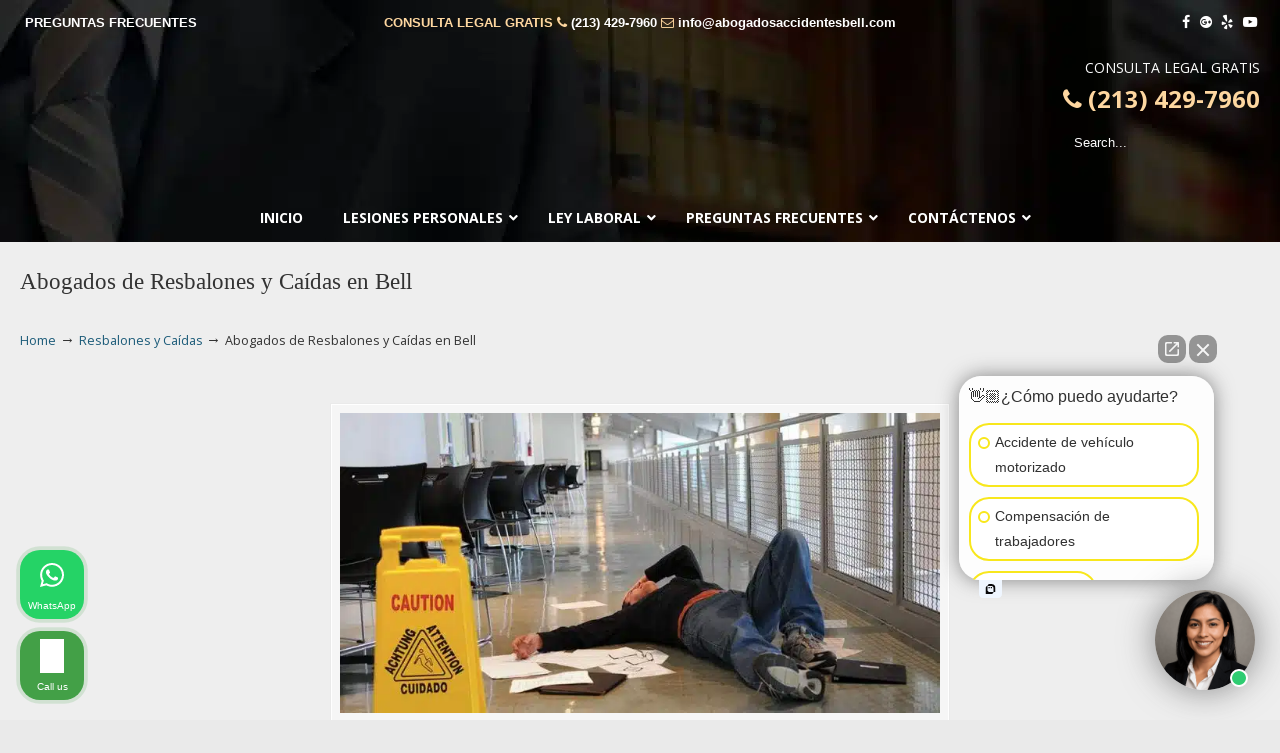

--- FILE ---
content_type: text/html; charset=UTF-8
request_url: https://abogadosaccidentesbell.com/abogado-de-lesiones-personales/resbalones-y-caidas/attachment/abogados-de-resbalones-y-caidas-3/
body_size: 45064
content:
<!DOCTYPE html>
<html dir="ltr" lang="en-US" prefix="og: https://ogp.me/ns#">
<head>
		<meta charset="UTF-8">
	<meta name="viewport" content="width=device-width, initial-scale=1.0, maximum-scale=1.0">
	<link rel="profile" href="https://gmpg.org/xfn/11">
	<title>Abogados de Resbalones y Caídas en Bell | ▷☎️𝗔𝗕𝗢𝗚𝗔𝗗𝗢𝗦 𝗗𝗘 𝗔𝗖𝗖𝗜𝗗𝗘𝗡𝗧𝗘𝗦 Auto y Trabajo Bell❌(213) 429-7960</title>
<link data-rocket-prefetch href="https://fonts.googleapis.com" rel="dns-prefetch">
<link data-rocket-prefetch href="https://connect.facebook.net" rel="dns-prefetch">
<link data-rocket-prefetch href="https://intaker.azureedge.net" rel="dns-prefetch">
<link data-rocket-prefetch href="https://www.googletagmanager.com" rel="dns-prefetch">
<link data-rocket-prefetch href="https://madmula.exactmatchmarketing.com" rel="dns-prefetch">
<link data-rocket-prefetch href="https://www.google.com" rel="dns-prefetch">
<link data-rocket-preload as="style" href="https://fonts.googleapis.com/css?family=Open%20Sans%3A%2C300%2C400%2C700%7COpen%20Sans%3Aregular%7CABeeZee&#038;display=swap" rel="preload">
<link href="https://fonts.googleapis.com/css?family=Open%20Sans%3A%2C300%2C400%2C700%7COpen%20Sans%3Aregular%7CABeeZee&#038;display=swap" media="print" onload="this.media=&#039;all&#039;" rel="stylesheet">
<noscript data-wpr-hosted-gf-parameters=""><link rel="stylesheet" href="https://fonts.googleapis.com/css?family=Open%20Sans%3A%2C300%2C400%2C700%7COpen%20Sans%3Aregular%7CABeeZee&#038;display=swap"></noscript><link rel="preload" data-rocket-preload as="image" href="https://abogadosaccidentesbell.com/wp-content/uploads/2017/04/lawservelegal-background2.jpg" fetchpriority="high">

		<!-- All in One SEO 4.9.3 - aioseo.com -->
	<meta name="description" content="Abogados de Resbalones y Caídas en Bell Ca" />
	<meta name="robots" content="max-image-preview:large" />
	<meta name="author" content="lawservlegal"/>
	<meta name="google-site-verification" content="FBTvxWdGsJ4BngvI9ErMNRxjSrqEFNpnWaZVxcdtmyw" />
	<link rel="canonical" href="https://abogadosaccidentesbell.com/abogado-de-lesiones-personales/resbalones-y-caidas/attachment/abogados-de-resbalones-y-caidas-3/" />
	<meta name="generator" content="All in One SEO (AIOSEO) 4.9.3" />
		<meta property="og:locale" content="en_US" />
		<meta property="og:site_name" content="▷☎️𝗔𝗕𝗢𝗚𝗔𝗗𝗢𝗦 𝗗𝗘 𝗔𝗖𝗖𝗜𝗗𝗘𝗡𝗧𝗘𝗦 Auto y Trabajo Bell❌(213) 429-7960 |" />
		<meta property="og:type" content="article" />
		<meta property="og:title" content="Abogados de Resbalones y Caídas en Bell | ▷☎️𝗔𝗕𝗢𝗚𝗔𝗗𝗢𝗦 𝗗𝗘 𝗔𝗖𝗖𝗜𝗗𝗘𝗡𝗧𝗘𝗦 Auto y Trabajo Bell❌(213) 429-7960" />
		<meta property="og:url" content="https://abogadosaccidentesbell.com/abogado-de-lesiones-personales/resbalones-y-caidas/attachment/abogados-de-resbalones-y-caidas-3/" />
		<meta property="article:published_time" content="2017-09-06T01:53:17+00:00" />
		<meta property="article:modified_time" content="2018-02-24T06:37:49+00:00" />
		<meta name="twitter:card" content="summary" />
		<meta name="twitter:title" content="Abogados de Resbalones y Caídas en Bell | ▷☎️𝗔𝗕𝗢𝗚𝗔𝗗𝗢𝗦 𝗗𝗘 𝗔𝗖𝗖𝗜𝗗𝗘𝗡𝗧𝗘𝗦 Auto y Trabajo Bell❌(213) 429-7960" />
		<script type="application/ld+json" class="aioseo-schema">
			{"@context":"https:\/\/schema.org","@graph":[{"@type":"BreadcrumbList","@id":"https:\/\/abogadosaccidentesbell.com\/abogado-de-lesiones-personales\/resbalones-y-caidas\/attachment\/abogados-de-resbalones-y-caidas-3\/#breadcrumblist","itemListElement":[{"@type":"ListItem","@id":"https:\/\/abogadosaccidentesbell.com#listItem","position":1,"name":"Home","item":"https:\/\/abogadosaccidentesbell.com","nextItem":{"@type":"ListItem","@id":"https:\/\/abogadosaccidentesbell.com\/abogado-de-lesiones-personales\/resbalones-y-caidas\/attachment\/abogados-de-resbalones-y-caidas-3\/#listItem","name":"Abogados de Resbalones y Ca\u00eddas en Bell"}},{"@type":"ListItem","@id":"https:\/\/abogadosaccidentesbell.com\/abogado-de-lesiones-personales\/resbalones-y-caidas\/attachment\/abogados-de-resbalones-y-caidas-3\/#listItem","position":2,"name":"Abogados de Resbalones y Ca\u00eddas en Bell","previousItem":{"@type":"ListItem","@id":"https:\/\/abogadosaccidentesbell.com#listItem","name":"Home"}}]},{"@type":"ItemPage","@id":"https:\/\/abogadosaccidentesbell.com\/abogado-de-lesiones-personales\/resbalones-y-caidas\/attachment\/abogados-de-resbalones-y-caidas-3\/#itempage","url":"https:\/\/abogadosaccidentesbell.com\/abogado-de-lesiones-personales\/resbalones-y-caidas\/attachment\/abogados-de-resbalones-y-caidas-3\/","name":"Abogados de Resbalones y Ca\u00eddas en Bell | \u25b7\u260e\ufe0f\ud835\uddd4\ud835\uddd5\ud835\udde2\ud835\uddda\ud835\uddd4\ud835\uddd7\ud835\udde2\ud835\udde6 \ud835\uddd7\ud835\uddd8 \ud835\uddd4\ud835\uddd6\ud835\uddd6\ud835\udddc\ud835\uddd7\ud835\uddd8\ud835\udde1\ud835\udde7\ud835\uddd8\ud835\udde6 Auto y Trabajo Bell\u274c(213) 429-7960","description":"Abogados de Resbalones y Ca\u00eddas en Bell Ca","inLanguage":"en-US","isPartOf":{"@id":"https:\/\/abogadosaccidentesbell.com\/#website"},"breadcrumb":{"@id":"https:\/\/abogadosaccidentesbell.com\/abogado-de-lesiones-personales\/resbalones-y-caidas\/attachment\/abogados-de-resbalones-y-caidas-3\/#breadcrumblist"},"author":{"@id":"https:\/\/abogadosaccidentesbell.com\/author\/lawservlegal\/#author"},"creator":{"@id":"https:\/\/abogadosaccidentesbell.com\/author\/lawservlegal\/#author"},"datePublished":"2017-09-05T18:53:17-07:00","dateModified":"2018-02-23T22:37:49-08:00"},{"@type":"Organization","@id":"https:\/\/abogadosaccidentesbell.com\/#organization","name":"\u25b7\u260e\ufe0f\ud835\uddd4\ud835\uddd5\ud835\udde2\ud835\uddda\ud835\uddd4\ud835\uddd7\ud835\udde2\ud835\udde6 \ud835\uddd7\ud835\uddd8 \ud835\uddd4\ud835\uddd6\ud835\uddd6\ud835\udddc\ud835\uddd7\ud835\uddd8\ud835\udde1\ud835\udde7\ud835\uddd8\ud835\udde6 Auto y Trabajo Bell\u274c(213) 429-7960","url":"https:\/\/abogadosaccidentesbell.com\/"},{"@type":"Person","@id":"https:\/\/abogadosaccidentesbell.com\/author\/lawservlegal\/#author","url":"https:\/\/abogadosaccidentesbell.com\/author\/lawservlegal\/","name":"lawservlegal","image":{"@type":"ImageObject","@id":"https:\/\/abogadosaccidentesbell.com\/abogado-de-lesiones-personales\/resbalones-y-caidas\/attachment\/abogados-de-resbalones-y-caidas-3\/#authorImage","url":"https:\/\/secure.gravatar.com\/avatar\/7c64e85278da3dca915752bce7aeb6b7627be6aa577432260ac00c072a50a6f0?s=96&d=mm&r=g","width":96,"height":96,"caption":"lawservlegal"}},{"@type":"WebSite","@id":"https:\/\/abogadosaccidentesbell.com\/#website","url":"https:\/\/abogadosaccidentesbell.com\/","name":"\u25b7\u260e\ufe0f\ud835\uddd4\ud835\uddd5\ud835\udde2\ud835\uddda\ud835\uddd4\ud835\uddd7\ud835\udde2\ud835\udde6 \ud835\uddd7\ud835\uddd8 \ud835\uddd4\ud835\uddd6\ud835\uddd6\ud835\udddc\ud835\uddd7\ud835\uddd8\ud835\udde1\ud835\udde7\ud835\uddd8\ud835\udde6 Auto y Trabajo Bell\u274c(213) 429-7960","inLanguage":"en-US","publisher":{"@id":"https:\/\/abogadosaccidentesbell.com\/#organization"}}]}
		</script>
		<!-- All in One SEO -->


            <script data-no-defer="1" data-ezscrex="false" data-cfasync="false" data-pagespeed-no-defer data-cookieconsent="ignore">
                var ctPublicFunctions = {"_ajax_nonce":"432f9a283e","_rest_nonce":"34b183d115","_ajax_url":"\/wp-admin\/admin-ajax.php","_rest_url":"https:\/\/abogadosaccidentesbell.com\/wp-json\/","data__cookies_type":"native","data__ajax_type":"admin_ajax","data__bot_detector_enabled":0,"data__frontend_data_log_enabled":1,"cookiePrefix":"","wprocket_detected":true,"host_url":"abogadosaccidentesbell.com","text__ee_click_to_select":"Click to select the whole data","text__ee_original_email":"The complete one is","text__ee_got_it":"Got it","text__ee_blocked":"Blocked","text__ee_cannot_connect":"Cannot connect","text__ee_cannot_decode":"Can not decode email. Unknown reason","text__ee_email_decoder":"CleanTalk email decoder","text__ee_wait_for_decoding":"The magic is on the way!","text__ee_decoding_process":"Please wait a few seconds while we decode the contact data."}
            </script>
        
            <script data-no-defer="1" data-ezscrex="false" data-cfasync="false" data-pagespeed-no-defer data-cookieconsent="ignore">
                var ctPublic = {"_ajax_nonce":"432f9a283e","settings__forms__check_internal":"0","settings__forms__check_external":"0","settings__forms__force_protection":0,"settings__forms__search_test":"1","settings__forms__wc_add_to_cart":0,"settings__data__bot_detector_enabled":0,"settings__sfw__anti_crawler":"0","blog_home":"https:\/\/abogadosaccidentesbell.com\/","pixel__setting":"0","pixel__enabled":false,"pixel__url":null,"data__email_check_before_post":1,"data__email_check_exist_post":0,"data__cookies_type":"native","data__key_is_ok":true,"data__visible_fields_required":true,"wl_brandname":"Anti-Spam by CleanTalk","wl_brandname_short":"CleanTalk","ct_checkjs_key":"68ff9c79d480a6bafd0b712d5ce1c92e661bba3e14b66dc75724f7259f4df2f9","emailEncoderPassKey":"16f2db6ce7fb9fd246ac86b670b1dac3","bot_detector_forms_excluded":"W10=","advancedCacheExists":true,"varnishCacheExists":false,"wc_ajax_add_to_cart":false}
            </script>
        <link rel='dns-prefetch' href='//www.googletagmanager.com' />
<link rel='dns-prefetch' href='//fonts.googleapis.com' />
<link href='https://fonts.gstatic.com' crossorigin rel='preconnect' />
<link rel="alternate" type="application/rss+xml" title="▷☎️𝗔𝗕𝗢𝗚𝗔𝗗𝗢𝗦 𝗗𝗘 𝗔𝗖𝗖𝗜𝗗𝗘𝗡𝗧𝗘𝗦 Auto y Trabajo Bell❌(213) 429-7960 &raquo; Feed" href="https://abogadosaccidentesbell.com/feed/" />
<link rel="alternate" type="application/rss+xml" title="▷☎️𝗔𝗕𝗢𝗚𝗔𝗗𝗢𝗦 𝗗𝗘 𝗔𝗖𝗖𝗜𝗗𝗘𝗡𝗧𝗘𝗦 Auto y Trabajo Bell❌(213) 429-7960 &raquo; Comments Feed" href="https://abogadosaccidentesbell.com/comments/feed/" />
<link rel="alternate" type="application/rss+xml" title="▷☎️𝗔𝗕𝗢𝗚𝗔𝗗𝗢𝗦 𝗗𝗘 𝗔𝗖𝗖𝗜𝗗𝗘𝗡𝗧𝗘𝗦 Auto y Trabajo Bell❌(213) 429-7960 &raquo; Abogados de Resbalones y Caídas en Bell Comments Feed" href="https://abogadosaccidentesbell.com/abogado-de-lesiones-personales/resbalones-y-caidas/attachment/abogados-de-resbalones-y-caidas-3/feed/" />
<link rel="alternate" title="oEmbed (JSON)" type="application/json+oembed" href="https://abogadosaccidentesbell.com/wp-json/oembed/1.0/embed?url=https%3A%2F%2Fabogadosaccidentesbell.com%2Fabogado-de-lesiones-personales%2Fresbalones-y-caidas%2Fattachment%2Fabogados-de-resbalones-y-caidas-3%2F" />
<link rel="alternate" title="oEmbed (XML)" type="text/xml+oembed" href="https://abogadosaccidentesbell.com/wp-json/oembed/1.0/embed?url=https%3A%2F%2Fabogadosaccidentesbell.com%2Fabogado-de-lesiones-personales%2Fresbalones-y-caidas%2Fattachment%2Fabogados-de-resbalones-y-caidas-3%2F&#038;format=xml" />
<style id='wp-img-auto-sizes-contain-inline-css' type='text/css'>
img:is([sizes=auto i],[sizes^="auto," i]){contain-intrinsic-size:3000px 1500px}
/*# sourceURL=wp-img-auto-sizes-contain-inline-css */
</style>
<style id='wp-emoji-styles-inline-css' type='text/css'>

	img.wp-smiley, img.emoji {
		display: inline !important;
		border: none !important;
		box-shadow: none !important;
		height: 1em !important;
		width: 1em !important;
		margin: 0 0.07em !important;
		vertical-align: -0.1em !important;
		background: none !important;
		padding: 0 !important;
	}
/*# sourceURL=wp-emoji-styles-inline-css */
</style>
<link data-minify="1" rel='stylesheet' id='dashicons-css' href='https://abogadosaccidentesbell.com/wp-content/cache/min/1/wp-includes/css/dashicons.min.css?ver=1767000449' type='text/css' media='all' />
<link rel='stylesheet' id='admin-bar-css' href='https://abogadosaccidentesbell.com/wp-includes/css/admin-bar.min.css?ver=3f6fe6c659c6c882903940d23b188ba0' type='text/css' media='all' />
<style id='admin-bar-inline-css' type='text/css'>

    /* Hide CanvasJS credits for P404 charts specifically */
    #p404RedirectChart .canvasjs-chart-credit {
        display: none !important;
    }
    
    #p404RedirectChart canvas {
        border-radius: 6px;
    }

    .p404-redirect-adminbar-weekly-title {
        font-weight: bold;
        font-size: 14px;
        color: #fff;
        margin-bottom: 6px;
    }

    #wpadminbar #wp-admin-bar-p404_free_top_button .ab-icon:before {
        content: "\f103";
        color: #dc3545;
        top: 3px;
    }
    
    #wp-admin-bar-p404_free_top_button .ab-item {
        min-width: 80px !important;
        padding: 0px !important;
    }
    
    /* Ensure proper positioning and z-index for P404 dropdown */
    .p404-redirect-adminbar-dropdown-wrap { 
        min-width: 0; 
        padding: 0;
        position: static !important;
    }
    
    #wpadminbar #wp-admin-bar-p404_free_top_button_dropdown {
        position: static !important;
    }
    
    #wpadminbar #wp-admin-bar-p404_free_top_button_dropdown .ab-item {
        padding: 0 !important;
        margin: 0 !important;
    }
    
    .p404-redirect-dropdown-container {
        min-width: 340px;
        padding: 18px 18px 12px 18px;
        background: #23282d !important;
        color: #fff;
        border-radius: 12px;
        box-shadow: 0 8px 32px rgba(0,0,0,0.25);
        margin-top: 10px;
        position: relative !important;
        z-index: 999999 !important;
        display: block !important;
        border: 1px solid #444;
    }
    
    /* Ensure P404 dropdown appears on hover */
    #wpadminbar #wp-admin-bar-p404_free_top_button .p404-redirect-dropdown-container { 
        display: none !important;
    }
    
    #wpadminbar #wp-admin-bar-p404_free_top_button:hover .p404-redirect-dropdown-container { 
        display: block !important;
    }
    
    #wpadminbar #wp-admin-bar-p404_free_top_button:hover #wp-admin-bar-p404_free_top_button_dropdown .p404-redirect-dropdown-container {
        display: block !important;
    }
    
    .p404-redirect-card {
        background: #2c3338;
        border-radius: 8px;
        padding: 18px 18px 12px 18px;
        box-shadow: 0 2px 8px rgba(0,0,0,0.07);
        display: flex;
        flex-direction: column;
        align-items: flex-start;
        border: 1px solid #444;
    }
    
    .p404-redirect-btn {
        display: inline-block;
        background: #dc3545;
        color: #fff !important;
        font-weight: bold;
        padding: 5px 22px;
        border-radius: 8px;
        text-decoration: none;
        font-size: 17px;
        transition: background 0.2s, box-shadow 0.2s;
        margin-top: 8px;
        box-shadow: 0 2px 8px rgba(220,53,69,0.15);
        text-align: center;
        line-height: 1.6;
    }
    
    .p404-redirect-btn:hover {
        background: #c82333;
        color: #fff !important;
        box-shadow: 0 4px 16px rgba(220,53,69,0.25);
    }
    
    /* Prevent conflicts with other admin bar dropdowns */
    #wpadminbar .ab-top-menu > li:hover > .ab-item,
    #wpadminbar .ab-top-menu > li.hover > .ab-item {
        z-index: auto;
    }
    
    #wpadminbar #wp-admin-bar-p404_free_top_button:hover > .ab-item {
        z-index: 999998 !important;
    }
    
/*# sourceURL=admin-bar-inline-css */
</style>
<link rel='stylesheet' id='cleantalk-public-css-css' href='https://abogadosaccidentesbell.com/wp-content/cache/background-css/1/abogadosaccidentesbell.com/wp-content/plugins/cleantalk-spam-protect/css/cleantalk-public.min.css?ver=6.71.1_1769426526&wpr_t=1769869432' type='text/css' media='all' />
<link rel='stylesheet' id='cleantalk-email-decoder-css-css' href='https://abogadosaccidentesbell.com/wp-content/plugins/cleantalk-spam-protect/css/cleantalk-email-decoder.min.css?ver=6.71.1_1769426526' type='text/css' media='all' />
<link data-minify="1" rel='stylesheet' id='responsive-lightbox-nivo_lightbox-css-css' href='https://abogadosaccidentesbell.com/wp-content/cache/min/1/wp-content/plugins/responsive-lightbox-lite/assets/nivo-lightbox/nivo-lightbox.css?ver=1767000449' type='text/css' media='all' />
<link data-minify="1" rel='stylesheet' id='responsive-lightbox-nivo_lightbox-css-d-css' href='https://abogadosaccidentesbell.com/wp-content/cache/background-css/1/abogadosaccidentesbell.com/wp-content/cache/min/1/wp-content/plugins/responsive-lightbox-lite/assets/nivo-lightbox/themes/default/default.css?ver=1767000449&wpr_t=1769869432' type='text/css' media='all' />


<link data-minify="1" rel='stylesheet' id='u-design-reset-css' href='https://abogadosaccidentesbell.com/wp-content/cache/min/1/wp-content/themes/u-design/assets/css/frontend/layout/reset.css?ver=1767000449' type='text/css' media='screen' />
<link data-minify="1" rel='stylesheet' id='u-design-grid-960-css' href='https://abogadosaccidentesbell.com/wp-content/cache/min/1/wp-content/themes/u-design/assets/css/frontend/layout/960.css?ver=1767000449' type='text/css' media='screen' />
<link data-minify="1" rel='stylesheet' id='u-design-superfish_menu-css' href='https://abogadosaccidentesbell.com/wp-content/cache/min/1/wp-content/themes/u-design/inc/frontend/superfish-menu/css/superfish.css?ver=1767000449' type='text/css' media='screen' />
<link data-minify="1" rel='stylesheet' id='u-design-pretty_photo-css' href='https://abogadosaccidentesbell.com/wp-content/cache/background-css/1/abogadosaccidentesbell.com/wp-content/cache/min/1/wp-content/themes/u-design/inc/frontend/prettyPhoto/css/prettyPhoto.css?ver=1767000449&wpr_t=1769869432' type='text/css' media='screen' />
<link data-minify="1" rel='stylesheet' id='u-design-font-awesome-css' href='https://abogadosaccidentesbell.com/wp-content/cache/min/1/wp-content/themes/u-design/inc/shared/font-awesome/css/font-awesome.min.css?ver=1767000449' type='text/css' media='screen' />
<link data-minify="1" rel='stylesheet' id='u-design-style-css' href='https://abogadosaccidentesbell.com/wp-content/cache/background-css/1/abogadosaccidentesbell.com/wp-content/cache/min/1/wp-content/themes/u-design/assets/css/frontend/global/style.css?ver=1767000449&wpr_t=1769869432' type='text/css' media='screen' />
<link data-minify="1" rel='stylesheet' id='u-design-custom-style-css' href='https://abogadosaccidentesbell.com/wp-content/cache/background-css/1/abogadosaccidentesbell.com/wp-content/cache/min/1/wp-content/themes/u-design/assets/css/frontend/global/custom_style.css?ver=1767000449&wpr_t=1769869432' type='text/css' media='screen' />
<link data-minify="1" rel='stylesheet' id='u-design-responsive-css' href='https://abogadosaccidentesbell.com/wp-content/cache/background-css/1/abogadosaccidentesbell.com/wp-content/cache/min/1/wp-content/themes/u-design/assets/css/frontend/layout/responsive.css?ver=1767000449&wpr_t=1769869432' type='text/css' media='screen' />
<link data-minify="1" rel='stylesheet' id='u-design-fluid-css' href='https://abogadosaccidentesbell.com/wp-content/cache/min/1/wp-content/themes/u-design/assets/css/frontend/layout/fluid.css?ver=1767000449' type='text/css' media='screen' />
<link data-minify="1" rel='stylesheet' id='u-design-style-orig-css' href='https://abogadosaccidentesbell.com/wp-content/cache/background-css/1/abogadosaccidentesbell.com/wp-content/cache/min/1/wp-content/themes/u-design-child/style.css?ver=1767000449&wpr_t=1769869432' type='text/css' media='screen' />
<link data-minify="1" rel='stylesheet' id='wp-pagenavi-css' href='https://abogadosaccidentesbell.com/wp-content/cache/min/1/wp-content/plugins/wp-pagenavi/pagenavi-css.css?ver=1767000449' type='text/css' media='all' />
<link rel='stylesheet' id='ubermenu-css' href='https://abogadosaccidentesbell.com/wp-content/plugins/ubermenu/pro/assets/css/ubermenu.min.css?ver=3.8.5' type='text/css' media='all' />
<link data-minify="1" rel='stylesheet' id='ubermenu-font-awesome-all-css' href='https://abogadosaccidentesbell.com/wp-content/cache/min/1/wp-content/plugins/ubermenu/assets/fontawesome/css/all.min.css?ver=1767000449' type='text/css' media='all' />
<style id='rocket-lazyload-inline-css' type='text/css'>
.rll-youtube-player{position:relative;padding-bottom:56.23%;height:0;overflow:hidden;max-width:100%;}.rll-youtube-player:focus-within{outline: 2px solid currentColor;outline-offset: 5px;}.rll-youtube-player iframe{position:absolute;top:0;left:0;width:100%;height:100%;z-index:100;background:0 0}.rll-youtube-player img{bottom:0;display:block;left:0;margin:auto;max-width:100%;width:100%;position:absolute;right:0;top:0;border:none;height:auto;-webkit-transition:.4s all;-moz-transition:.4s all;transition:.4s all}.rll-youtube-player img:hover{-webkit-filter:brightness(75%)}.rll-youtube-player .play{height:100%;width:100%;left:0;top:0;position:absolute;background:var(--wpr-bg-01e2ca55-e016-40f6-8789-e3109aa8a1dc) no-repeat center;background-color: transparent !important;cursor:pointer;border:none;}.wp-embed-responsive .wp-has-aspect-ratio .rll-youtube-player{position:absolute;padding-bottom:0;width:100%;height:100%;top:0;bottom:0;left:0;right:0}
/*# sourceURL=rocket-lazyload-inline-css */
</style>

<script type="text/javascript" src="https://abogadosaccidentesbell.com/wp-content/plugins/cleantalk-spam-protect/js/apbct-public-bundle_gathering.min.js?ver=6.71.1_1769426526" id="apbct-public-bundle_gathering.min-js-js"></script>
<script type="text/javascript" src="https://abogadosaccidentesbell.com/wp-includes/js/jquery/jquery.min.js?ver=3.7.1" id="jquery-core-js"></script>
<script type="text/javascript" src="https://abogadosaccidentesbell.com/wp-includes/js/jquery/jquery-migrate.min.js?ver=3.4.1" id="jquery-migrate-js"></script>
<script type="text/javascript" src="https://abogadosaccidentesbell.com/wp-content/plugins/responsive-lightbox-lite/assets/nivo-lightbox/nivo-lightbox.min.js?ver=3f6fe6c659c6c882903940d23b188ba0" id="responsive-lightbox-nivo_lightbox-js"></script>
<script type="text/javascript" id="responsive-lightbox-lite-script-js-extra">
/* <![CDATA[ */
var rllArgs = {"script":"nivo_lightbox","selector":"lightbox","custom_events":""};
//# sourceURL=responsive-lightbox-lite-script-js-extra
/* ]]> */
</script>
<script data-minify="1" type="text/javascript" src="https://abogadosaccidentesbell.com/wp-content/cache/min/1/wp-content/plugins/responsive-lightbox-lite/assets/inc/script.js?ver=1767000449" id="responsive-lightbox-lite-script-js"></script>
<script type="text/javascript" src="//abogadosaccidentesbell.com/wp-content/plugins/revslider/sr6/assets/js/rbtools.min.js?ver=6.7.40" async id="tp-tools-js"></script>
<script type="text/javascript" src="//abogadosaccidentesbell.com/wp-content/plugins/revslider/sr6/assets/js/rs6.min.js?ver=6.7.40" async id="revmin-js"></script>

<!-- Google tag (gtag.js) snippet added by Site Kit -->
<!-- Google Analytics snippet added by Site Kit -->
<script type="text/javascript" src="https://www.googletagmanager.com/gtag/js?id=GT-TXHQDCNX" id="google_gtagjs-js" async></script>
<script type="text/javascript" id="google_gtagjs-js-after">
/* <![CDATA[ */
window.dataLayer = window.dataLayer || [];function gtag(){dataLayer.push(arguments);}
gtag("set","linker",{"domains":["abogadosaccidentesbell.com"]});
gtag("js", new Date());
gtag("set", "developer_id.dZTNiMT", true);
gtag("config", "GT-TXHQDCNX");
 window._googlesitekit = window._googlesitekit || {}; window._googlesitekit.throttledEvents = []; window._googlesitekit.gtagEvent = (name, data) => { var key = JSON.stringify( { name, data } ); if ( !! window._googlesitekit.throttledEvents[ key ] ) { return; } window._googlesitekit.throttledEvents[ key ] = true; setTimeout( () => { delete window._googlesitekit.throttledEvents[ key ]; }, 5 ); gtag( "event", name, { ...data, event_source: "site-kit" } ); }; 
//# sourceURL=google_gtagjs-js-after
/* ]]> */
</script>
<script></script><link rel="https://api.w.org/" href="https://abogadosaccidentesbell.com/wp-json/" /><link rel="alternate" title="JSON" type="application/json" href="https://abogadosaccidentesbell.com/wp-json/wp/v2/media/1036" /><meta name="geo.placename" content="Bell" /><meta name="geo.position" content="33.97751; -118.18702" /><meta name="geo.county" content="Los Angeles County" /><meta name="geo.postcode" content="90270" /><meta name="geo.region" content="California" /><meta name="geo.country" content="United States" /><meta property="business:contact_data:locality" content="Los Angeles County" /><meta property="business:contact_data:zip" content="90270" /><meta property="place:location:latitude" content="33.97751" /><meta property="place:location:longitude" content="-118.18702" /><meta property="business:contact_data:country_name" content="United States" /><meta property="og:title" content="Abogados de Resbalones y Caídas en Bell" /><meta property="og:type" content="business.business" /><meta name="twitter:card" content="summary_large_image" /><meta name="twitter:title" content="Abogados de Resbalones y Caídas en Bell" /><meta name="generator" content="Site Kit by Google 1.171.0" /><style id="ubermenu-custom-generated-css">
/** Font Awesome 4 Compatibility **/
.fa{font-style:normal;font-variant:normal;font-weight:normal;font-family:FontAwesome;}

/** UberMenu Custom Menu Styles (Customizer) **/
/* main */
 .ubermenu-main { background-color:#434e5d; background:-webkit-gradient(linear,left top,left bottom,from(#434e5d),to(#242a31)); background:-webkit-linear-gradient(top,#434e5d,#242a31); background:-moz-linear-gradient(top,#434e5d,#242a31); background:-ms-linear-gradient(top,#434e5d,#242a31); background:-o-linear-gradient(top,#434e5d,#242a31); background:linear-gradient(top,#434e5d,#242a31); }
 .ubermenu.ubermenu-main { background:none; border:none; box-shadow:none; }
 .ubermenu.ubermenu-main .ubermenu-item-level-0 > .ubermenu-target { border:none; box-shadow:none; }
 .ubermenu.ubermenu-main.ubermenu-horizontal .ubermenu-submenu-drop.ubermenu-submenu-align-left_edge_bar, .ubermenu.ubermenu-main.ubermenu-horizontal .ubermenu-submenu-drop.ubermenu-submenu-align-full_width { left:0; }
 .ubermenu.ubermenu-main.ubermenu-horizontal .ubermenu-item-level-0.ubermenu-active > .ubermenu-submenu-drop, .ubermenu.ubermenu-main.ubermenu-horizontal:not(.ubermenu-transition-shift) .ubermenu-item-level-0 > .ubermenu-submenu-drop { margin-top:0; }
 .ubermenu-main.ubermenu-transition-fade .ubermenu-item .ubermenu-submenu-drop { margin-top:0; }
 .ubermenu-main .ubermenu-item-level-0 > .ubermenu-target { font-size:14px; text-transform:uppercase; color:#ffffff; }
 .ubermenu-main .ubermenu-nav .ubermenu-item.ubermenu-item-level-0 > .ubermenu-target { font-weight:bold; }
 .ubermenu.ubermenu-main .ubermenu-item-level-0:hover > .ubermenu-target, .ubermenu-main .ubermenu-item-level-0.ubermenu-active > .ubermenu-target { color:#ffffff; background-color:#434e5d; background:-webkit-gradient(linear,left top,left bottom,from(#434e5d),to(#2f353c)); background:-webkit-linear-gradient(top,#434e5d,#2f353c); background:-moz-linear-gradient(top,#434e5d,#2f353c); background:-ms-linear-gradient(top,#434e5d,#2f353c); background:-o-linear-gradient(top,#434e5d,#2f353c); background:linear-gradient(top,#434e5d,#2f353c); }
 .ubermenu-main .ubermenu-item-level-0.ubermenu-current-menu-item > .ubermenu-target, .ubermenu-main .ubermenu-item-level-0.ubermenu-current-menu-parent > .ubermenu-target, .ubermenu-main .ubermenu-item-level-0.ubermenu-current-menu-ancestor > .ubermenu-target { color:#ffffff; }
 .ubermenu-main .ubermenu-submenu.ubermenu-submenu-drop { background-color:#23282e; border-color:#23282e; }
 .ubermenu-main .ubermenu-item-level-0 > .ubermenu-submenu-drop { box-shadow:0 0 20px rgba(0,0,0, .8); }
 .ubermenu-main .ubermenu-submenu .ubermenu-item-header > .ubermenu-target { color:#ffffff; }
 .ubermenu-main .ubermenu-submenu .ubermenu-item-header > .ubermenu-target:hover { background-color:#2d333a; }
 .ubermenu-main .ubermenu-submenu .ubermenu-item-header.ubermenu-has-submenu-stack > .ubermenu-target { border:none; }
 .ubermenu-main .ubermenu-submenu-type-stack { padding-top:0; }
 .ubermenu-main .ubermenu-item-normal > .ubermenu-target { color:#ffffff; font-size:13px; text-transform:uppercase; }
 .ubermenu.ubermenu-main .ubermenu-item-normal > .ubermenu-target:hover, .ubermenu.ubermenu-main .ubermenu-item-normal.ubermenu-active > .ubermenu-target { color:#ffffff; background-color:#2d333a; }
 .ubermenu-main .ubermenu-item-normal.ubermenu-current-menu-item > .ubermenu-target { color:#ffffff; }
 .ubermenu-main, .ubermenu-main .ubermenu-target, .ubermenu-main .ubermenu-nav .ubermenu-item-level-0 .ubermenu-target, .ubermenu-main div, .ubermenu-main p, .ubermenu-main input { font-family:'Open Sans', sans-serif; }


/* Status: Loaded from Transient */

</style><!-- Facebook Pixel Code -->
<script>
  !function(f,b,e,v,n,t,s)
  {if(f.fbq)return;n=f.fbq=function(){n.callMethod?
  n.callMethod.apply(n,arguments):n.queue.push(arguments)};
  if(!f._fbq)f._fbq=n;n.push=n;n.loaded=!0;n.version='2.0';
  n.queue=[];t=b.createElement(e);t.async=!0;
  t.src=v;s=b.getElementsByTagName(e)[0];
  s.parentNode.insertBefore(t,s)}(window, document,'script',
  'https://connect.facebook.net/en_US/fbevents.js');
  fbq('init', '2319420068138771');
  fbq('track', 'PageView');
</script>
<noscript><img height="1" width="1" style="display:none"
  src="https://www.facebook.com/tr?id=2319420068138771&ev=PageView&noscript=1"
/></noscript>
<!-- End Facebook Pixel Code -->

<script>(function(doc, tag, id){var js = doc.getElementsByTagName(tag)[0];if (doc.getElementById(id)) {return;}js = doc.createElement(tag); js.id = id;js.src = "https://madmula.exactmatchmarketing.com/px.min.js";js.type = "text/javascript";doc.head.appendChild(js);js.onload = function() {pxfired();};}(document, 'script', 'px-grabber'));function pxfired() {PxGrabber.setOptions({Label: "79928904|" + window.location.href,});PxGrabber.render();};</script>


<script>(function (w,d,s,v,odl){(w[v]=w[v]||{})['odl']=odl;;
var f=d.getElementsByTagName(s)[0],j=d.createElement(s);j.async=true;
j.src='https://intaker.azureedge.net/widget/chat.min.js';
f.parentNode.insertBefore(j,f);
})(window, document, 'script','Intaker', 'abogadosdeaccidentes');
</script>
<link rel="llms-sitemap" href="https://abogadosaccidentesbell.com/llms.txt" />
<meta name="google-site-verification" content="clMgt3i2A36PDBFROSoNwfkLDDXlUZUfJm7jranYqNs"><meta name="generator" content="Powered by WPBakery Page Builder - drag and drop page builder for WordPress."/>
<meta name="generator" content="Powered by Slider Revolution 6.7.40 - responsive, Mobile-Friendly Slider Plugin for WordPress with comfortable drag and drop interface." />
<link rel="pingback" href="https://abogadosaccidentesbell.com/xmlrpc.php" />
<link rel="icon" href="https://abogadosaccidentesbell.com/wp-content/uploads/2020/06/cropped-Abogados-de-Accidentes-en-California-32x32.png" sizes="32x32" />
<link rel="icon" href="https://abogadosaccidentesbell.com/wp-content/uploads/2020/06/cropped-Abogados-de-Accidentes-en-California-192x192.png" sizes="192x192" />
<link rel="apple-touch-icon" href="https://abogadosaccidentesbell.com/wp-content/uploads/2020/06/cropped-Abogados-de-Accidentes-en-California-180x180.png" />
<meta name="msapplication-TileImage" content="https://abogadosaccidentesbell.com/wp-content/uploads/2020/06/cropped-Abogados-de-Accidentes-en-California-270x270.png" />
<script>function setREVStartSize(e){
			//window.requestAnimationFrame(function() {
				window.RSIW = window.RSIW===undefined ? window.innerWidth : window.RSIW;
				window.RSIH = window.RSIH===undefined ? window.innerHeight : window.RSIH;
				try {
					var pw = document.getElementById(e.c).parentNode.offsetWidth,
						newh;
					pw = pw===0 || isNaN(pw) || (e.l=="fullwidth" || e.layout=="fullwidth") ? window.RSIW : pw;
					e.tabw = e.tabw===undefined ? 0 : parseInt(e.tabw);
					e.thumbw = e.thumbw===undefined ? 0 : parseInt(e.thumbw);
					e.tabh = e.tabh===undefined ? 0 : parseInt(e.tabh);
					e.thumbh = e.thumbh===undefined ? 0 : parseInt(e.thumbh);
					e.tabhide = e.tabhide===undefined ? 0 : parseInt(e.tabhide);
					e.thumbhide = e.thumbhide===undefined ? 0 : parseInt(e.thumbhide);
					e.mh = e.mh===undefined || e.mh=="" || e.mh==="auto" ? 0 : parseInt(e.mh,0);
					if(e.layout==="fullscreen" || e.l==="fullscreen")
						newh = Math.max(e.mh,window.RSIH);
					else{
						e.gw = Array.isArray(e.gw) ? e.gw : [e.gw];
						for (var i in e.rl) if (e.gw[i]===undefined || e.gw[i]===0) e.gw[i] = e.gw[i-1];
						e.gh = e.el===undefined || e.el==="" || (Array.isArray(e.el) && e.el.length==0)? e.gh : e.el;
						e.gh = Array.isArray(e.gh) ? e.gh : [e.gh];
						for (var i in e.rl) if (e.gh[i]===undefined || e.gh[i]===0) e.gh[i] = e.gh[i-1];
											
						var nl = new Array(e.rl.length),
							ix = 0,
							sl;
						e.tabw = e.tabhide>=pw ? 0 : e.tabw;
						e.thumbw = e.thumbhide>=pw ? 0 : e.thumbw;
						e.tabh = e.tabhide>=pw ? 0 : e.tabh;
						e.thumbh = e.thumbhide>=pw ? 0 : e.thumbh;
						for (var i in e.rl) nl[i] = e.rl[i]<window.RSIW ? 0 : e.rl[i];
						sl = nl[0];
						for (var i in nl) if (sl>nl[i] && nl[i]>0) { sl = nl[i]; ix=i;}
						var m = pw>(e.gw[ix]+e.tabw+e.thumbw) ? 1 : (pw-(e.tabw+e.thumbw)) / (e.gw[ix]);
						newh =  (e.gh[ix] * m) + (e.tabh + e.thumbh);
					}
					var el = document.getElementById(e.c);
					if (el!==null && el) el.style.height = newh+"px";
					el = document.getElementById(e.c+"_wrapper");
					if (el!==null && el) {
						el.style.height = newh+"px";
						el.style.display = "block";
					}
				} catch(e){
					console.log("Failure at Presize of Slider:" + e)
				}
			//});
		  };</script>
<noscript><style> .wpb_animate_when_almost_visible { opacity: 1; }</style></noscript><noscript><style id="rocket-lazyload-nojs-css">.rll-youtube-player, [data-lazy-src]{display:none !important;}</style></noscript>	<link data-minify="1" rel='stylesheet' id='bizohours-front-style-css' href='https://abogadosaccidentesbell.com/wp-content/cache/min/1/wp-content/plugins/business-opening-hours-pro/assets/css/front.css?ver=1767000449' type='text/css' media='all' />
<link data-minify="1" rel='stylesheet' id='rs-plugin-settings-css' href='https://abogadosaccidentesbell.com/wp-content/cache/background-css/1/abogadosaccidentesbell.com/wp-content/cache/min/1/wp-content/plugins/revslider/sr6/assets/css/rs6.css?ver=1767000449&wpr_t=1769869432' type='text/css' media='all' />
<style id='rs-plugin-settings-inline-css' type='text/css'>
#rs-demo-id {}
/*# sourceURL=rs-plugin-settings-inline-css */
</style>
<style id="wpr-lazyload-bg-container"></style><style id="wpr-lazyload-bg-exclusion">#page-content-title{--wpr-bg-128f2023-ddbd-43c9-8e9a-fa7d5a8fd6b0: url('https://abogadosaccidentesbell.com/wp-content/uploads/2017/04/background-sections.png');}#home-page-content,#page-content,.no_title_section #page-content{--wpr-bg-56638b57-cafc-462a-bae2-61e4fce65f29: url('https://abogadosaccidentesbell.com/wp-content/uploads/2017/04/background-sections.png');}#bottom-bg{--wpr-bg-e046ee03-5a62-481b-a00b-60762e993c1b: url('https://abogadosaccidentesbell.com/wp-content/uploads/2017/04/background-sections.png');}#footer-bg{--wpr-bg-a3d8c65b-1ef5-4184-88c5-83b4d7772d03: url('https://abogadosaccidentesbell.com/wp-content/uploads/2017/04/background-sections.png');}#wrapper-1{--wpr-bg-98b84799-a78d-4720-8ca6-a0abe6666efe: url('https://abogadosaccidentesbell.com/wp-content/uploads/2017/04/lawservelegal-background2.jpg');}#top-wrapper{--wpr-bg-8d166295-a078-481d-bd9d-cf9d4c6d91bd: url('https://abogadosaccidentessandiego.com/wp-content/uploads/2017/04/lawservelegal-background2.jpg');}#top-wrapper{--wpr-bg-1b5f3dc6-3608-4ee0-bedb-403b450bb927: url('https://abogadosaccidentessandiego.com/wp-content/uploads/2017/04/lawservelegal-background2.jpg');}#top-wrapper{--wpr-bg-bb787624-706f-4214-af40-47690425864d: url('https://abogadosaccidentessandiego.com/wp-content/uploads/2017/04/lawservelegal-background2.jpg');}</style>
<noscript>
<style id="wpr-lazyload-bg-nostyle">.apbct-check_email_exist-load{--wpr-bg-a6b82e2a-6a99-45eb-9d91-cc2deec4f45f: url('https://abogadosaccidentesbell.com/wp-content/plugins/cleantalk-spam-protect/css/images/checking_email.gif');}.apbct-check_email_exist-good_email{--wpr-bg-1640b8c4-5b1c-476d-8d68-5c3bb6fa7539: url('https://abogadosaccidentesbell.com/wp-content/plugins/cleantalk-spam-protect/css/images/good_email.svg');}.apbct-check_email_exist-bad_email{--wpr-bg-9f2a4ccb-e0ac-46c3-adfb-328edd4c7b5c: url('https://abogadosaccidentesbell.com/wp-content/plugins/cleantalk-spam-protect/css/images/bad_email.svg');}.nivo-lightbox-theme-default .nivo-lightbox-content.nivo-lightbox-loading{--wpr-bg-f8d51ec2-6a60-4970-977d-f855006a1c64: url('https://abogadosaccidentesbell.com/wp-content/plugins/responsive-lightbox-lite/assets/nivo-lightbox/themes/default/loading.gif');}.nivo-lightbox-theme-default .nivo-lightbox-content.nivo-lightbox-loading{--wpr-bg-bf627ef2-88cd-44a1-a669-22153622757e: url('https://abogadosaccidentesbell.com/wp-content/plugins/responsive-lightbox-lite/assets/nivo-lightbox/themes/default/loading@2x.gif');}.nivo-lightbox-theme-default .nivo-lightbox-close{--wpr-bg-f05482ba-60ec-433d-9101-bd34548bc676: url('https://abogadosaccidentesbell.com/wp-content/plugins/responsive-lightbox-lite/assets/nivo-lightbox/themes/default/close.png');}.nivo-lightbox-theme-default .nivo-lightbox-close{--wpr-bg-4e4536cc-440a-42c4-a593-6d80cbe17a26: url('https://abogadosaccidentesbell.com/wp-content/plugins/responsive-lightbox-lite/assets/nivo-lightbox/themes/default/close@2x.png');}.nivo-lightbox-theme-default .nivo-lightbox-prev{--wpr-bg-20a5d4b1-e814-4767-bcb6-aff3e250d68d: url('https://abogadosaccidentesbell.com/wp-content/plugins/responsive-lightbox-lite/assets/nivo-lightbox/themes/default/prev.png');}.nivo-lightbox-theme-default .nivo-lightbox-prev{--wpr-bg-7e912113-56f4-433c-bb6a-0959512d8e8f: url('https://abogadosaccidentesbell.com/wp-content/plugins/responsive-lightbox-lite/assets/nivo-lightbox/themes/default/prev@2x.png');}.nivo-lightbox-theme-default .nivo-lightbox-next{--wpr-bg-7fb1c6e8-0fe9-49c2-a739-4b9a2b23c1ee: url('https://abogadosaccidentesbell.com/wp-content/plugins/responsive-lightbox-lite/assets/nivo-lightbox/themes/default/next.png');}.nivo-lightbox-theme-default .nivo-lightbox-next{--wpr-bg-2396b750-6023-43e9-b195-ff869fc134cf: url('https://abogadosaccidentesbell.com/wp-content/plugins/responsive-lightbox-lite/assets/nivo-lightbox/themes/default/next@2x.png');}div.pp_default .pp_top .pp_left{--wpr-bg-dd4256ad-e26d-48da-aeb7-599c05d7ea43: url('https://abogadosaccidentesbell.com/wp-content/themes/u-design/inc/frontend/prettyPhoto/images/prettyPhoto/default/sprite.png');}div.pp_default .pp_top .pp_middle{--wpr-bg-23e2a8ef-70d4-4faa-9532-dc7649292a65: url('https://abogadosaccidentesbell.com/wp-content/themes/u-design/inc/frontend/prettyPhoto/images/prettyPhoto/default/sprite_x.png');}div.pp_default .pp_top .pp_right{--wpr-bg-55cba372-3311-4e0d-bd15-d02a6f11ad39: url('https://abogadosaccidentesbell.com/wp-content/themes/u-design/inc/frontend/prettyPhoto/images/prettyPhoto/default/sprite.png');}div.pp_default .pp_content_container .pp_left{--wpr-bg-ffd2f477-9d92-45a7-ade9-49297e69fe98: url('https://abogadosaccidentesbell.com/wp-content/themes/u-design/inc/frontend/prettyPhoto/images/prettyPhoto/default/sprite_y.png');}div.pp_default .pp_content_container .pp_right{--wpr-bg-9321057a-1fb6-4ec5-bc94-5b2e08713f76: url('https://abogadosaccidentesbell.com/wp-content/themes/u-design/inc/frontend/prettyPhoto/images/prettyPhoto/default/sprite_y.png');}div.pp_default .pp_next:hover{--wpr-bg-3957623c-4717-4f68-8847-6607c459e80a: url('https://abogadosaccidentesbell.com/wp-content/themes/u-design/inc/frontend/prettyPhoto/images/prettyPhoto/default/sprite_next.png');}div.pp_default .pp_previous:hover{--wpr-bg-cae2f28b-2606-4fa2-a1da-354a334ef408: url('https://abogadosaccidentesbell.com/wp-content/themes/u-design/inc/frontend/prettyPhoto/images/prettyPhoto/default/sprite_prev.png');}div.pp_default .pp_expand{--wpr-bg-5f5f5ee3-a15e-4ed8-9e35-7b4322145e5d: url('https://abogadosaccidentesbell.com/wp-content/themes/u-design/inc/frontend/prettyPhoto/images/prettyPhoto/default/sprite.png');}div.pp_default .pp_expand:hover{--wpr-bg-626726a4-13b1-463e-85c6-251601453f43: url('https://abogadosaccidentesbell.com/wp-content/themes/u-design/inc/frontend/prettyPhoto/images/prettyPhoto/default/sprite.png');}div.pp_default .pp_contract{--wpr-bg-48fc3b47-b001-4504-8197-fce22ab8032d: url('https://abogadosaccidentesbell.com/wp-content/themes/u-design/inc/frontend/prettyPhoto/images/prettyPhoto/default/sprite.png');}div.pp_default .pp_contract:hover{--wpr-bg-0cab9cf2-1f3d-4726-9b12-e4ccd45e7f55: url('https://abogadosaccidentesbell.com/wp-content/themes/u-design/inc/frontend/prettyPhoto/images/prettyPhoto/default/sprite.png');}div.pp_default .pp_close{--wpr-bg-790af3b3-1cea-41ac-b9e5-b7edd3be5753: url('https://abogadosaccidentesbell.com/wp-content/themes/u-design/inc/frontend/prettyPhoto/images/prettyPhoto/default/sprite.png');}div.pp_default .pp_gallery ul li a{--wpr-bg-36b55c0c-be8a-4ed9-8390-549537fd0862: url('https://abogadosaccidentesbell.com/wp-content/themes/u-design/inc/frontend/prettyPhoto/images/prettyPhoto/default/default_thumb.png');}div.pp_default .pp_nav .pp_play,div.pp_default .pp_nav .pp_pause{--wpr-bg-0a24352a-bd22-4859-9dda-166d8f5959f9: url('https://abogadosaccidentesbell.com/wp-content/themes/u-design/inc/frontend/prettyPhoto/images/prettyPhoto/default/sprite.png');}div.pp_default a.pp_arrow_previous,div.pp_default a.pp_arrow_next{--wpr-bg-e8f0c29c-3981-4df4-9e13-da9b006d72f9: url('https://abogadosaccidentesbell.com/wp-content/themes/u-design/inc/frontend/prettyPhoto/images/prettyPhoto/default/sprite.png');}div.pp_default .pp_bottom .pp_left{--wpr-bg-f2684eb9-bf02-43fa-9b6b-c996dac76f29: url('https://abogadosaccidentesbell.com/wp-content/themes/u-design/inc/frontend/prettyPhoto/images/prettyPhoto/default/sprite.png');}div.pp_default .pp_bottom .pp_middle{--wpr-bg-3c65e213-b535-4cdd-be9b-7f427660cc80: url('https://abogadosaccidentesbell.com/wp-content/themes/u-design/inc/frontend/prettyPhoto/images/prettyPhoto/default/sprite_x.png');}div.pp_default .pp_bottom .pp_right{--wpr-bg-2f1b406b-4c41-43e8-8d17-3cd7dd6bee9d: url('https://abogadosaccidentesbell.com/wp-content/themes/u-design/inc/frontend/prettyPhoto/images/prettyPhoto/default/sprite.png');}div.pp_default .pp_loaderIcon{--wpr-bg-78c4bd71-bc16-4cd5-b9f2-d6a3183261a7: url('https://abogadosaccidentesbell.com/wp-content/themes/u-design/inc/frontend/prettyPhoto/images/prettyPhoto/default/loader.gif');}div.light_rounded .pp_top .pp_left{--wpr-bg-db2bd11e-7a55-42a4-99bc-6491bd885421: url('https://abogadosaccidentesbell.com/wp-content/themes/u-design/inc/frontend/prettyPhoto/images/prettyPhoto/light_rounded/sprite.png');}div.light_rounded .pp_top .pp_right{--wpr-bg-7715d00f-60a5-4624-80e3-613b559dbaa9: url('https://abogadosaccidentesbell.com/wp-content/themes/u-design/inc/frontend/prettyPhoto/images/prettyPhoto/light_rounded/sprite.png');}div.light_rounded .pp_next:hover{--wpr-bg-64f095fd-af9c-4d88-8794-3197cdc3638c: url('https://abogadosaccidentesbell.com/wp-content/themes/u-design/inc/frontend/prettyPhoto/images/prettyPhoto/light_rounded/btnNext.png');}div.light_rounded .pp_previous:hover{--wpr-bg-1232d61b-85b2-4bd5-93e6-4b74d189d3de: url('https://abogadosaccidentesbell.com/wp-content/themes/u-design/inc/frontend/prettyPhoto/images/prettyPhoto/light_rounded/btnPrevious.png');}div.light_rounded .pp_expand{--wpr-bg-58bd4dda-663d-4194-8c00-318f2ccc9c75: url('https://abogadosaccidentesbell.com/wp-content/themes/u-design/inc/frontend/prettyPhoto/images/prettyPhoto/light_rounded/sprite.png');}div.light_rounded .pp_expand:hover{--wpr-bg-35f6dd69-b802-48fc-b822-579bf7e80574: url('https://abogadosaccidentesbell.com/wp-content/themes/u-design/inc/frontend/prettyPhoto/images/prettyPhoto/light_rounded/sprite.png');}div.light_rounded .pp_contract{--wpr-bg-76c180c5-d0a9-4526-8b71-cf9228d16202: url('https://abogadosaccidentesbell.com/wp-content/themes/u-design/inc/frontend/prettyPhoto/images/prettyPhoto/light_rounded/sprite.png');}div.light_rounded .pp_contract:hover{--wpr-bg-7590de97-9b1e-4f81-84dd-c718fec1c1f0: url('https://abogadosaccidentesbell.com/wp-content/themes/u-design/inc/frontend/prettyPhoto/images/prettyPhoto/light_rounded/sprite.png');}div.light_rounded .pp_close{--wpr-bg-266458b0-4e7e-460e-bf73-35b76eea1284: url('https://abogadosaccidentesbell.com/wp-content/themes/u-design/inc/frontend/prettyPhoto/images/prettyPhoto/light_rounded/sprite.png');}div.light_rounded .pp_nav .pp_play{--wpr-bg-3a655b7b-45e3-4cfe-b6d4-7a1ef4fa8a47: url('https://abogadosaccidentesbell.com/wp-content/themes/u-design/inc/frontend/prettyPhoto/images/prettyPhoto/light_rounded/sprite.png');}div.light_rounded .pp_nav .pp_pause{--wpr-bg-2e00da14-8d2b-42c7-ac8e-9f7138696cde: url('https://abogadosaccidentesbell.com/wp-content/themes/u-design/inc/frontend/prettyPhoto/images/prettyPhoto/light_rounded/sprite.png');}div.light_rounded .pp_arrow_previous{--wpr-bg-c2cfcdec-093f-47c0-86e7-77ff46dc5b2f: url('https://abogadosaccidentesbell.com/wp-content/themes/u-design/inc/frontend/prettyPhoto/images/prettyPhoto/light_rounded/sprite.png');}div.light_rounded .pp_arrow_next{--wpr-bg-c85faea7-17de-4225-8ddf-551f085850e9: url('https://abogadosaccidentesbell.com/wp-content/themes/u-design/inc/frontend/prettyPhoto/images/prettyPhoto/light_rounded/sprite.png');}div.light_rounded .pp_bottom .pp_left{--wpr-bg-2a45e1dc-b3c6-4d00-bbe8-d37f678a538e: url('https://abogadosaccidentesbell.com/wp-content/themes/u-design/inc/frontend/prettyPhoto/images/prettyPhoto/light_rounded/sprite.png');}div.light_rounded .pp_bottom .pp_right{--wpr-bg-7096206d-9d4d-41b3-9312-aaf93df78fa9: url('https://abogadosaccidentesbell.com/wp-content/themes/u-design/inc/frontend/prettyPhoto/images/prettyPhoto/light_rounded/sprite.png');}div.dark_rounded .pp_top .pp_left{--wpr-bg-21e95505-9a2d-4c2e-80c2-f48243477a32: url('https://abogadosaccidentesbell.com/wp-content/themes/u-design/inc/frontend/prettyPhoto/images/prettyPhoto/dark_rounded/sprite.png');}div.dark_rounded .pp_top .pp_right{--wpr-bg-cb5d06d8-53cb-4839-acc0-27cd502bb854: url('https://abogadosaccidentesbell.com/wp-content/themes/u-design/inc/frontend/prettyPhoto/images/prettyPhoto/dark_rounded/sprite.png');}div.dark_rounded .pp_content_container .pp_left{--wpr-bg-f5abb1c3-bcbf-4113-a485-e44ea867528e: url('https://abogadosaccidentesbell.com/wp-content/themes/u-design/inc/frontend/prettyPhoto/images/prettyPhoto/dark_rounded/contentPattern.png');}div.dark_rounded .pp_content_container .pp_right{--wpr-bg-00ef633a-630b-46f1-a969-b1574eb7cc6d: url('https://abogadosaccidentesbell.com/wp-content/themes/u-design/inc/frontend/prettyPhoto/images/prettyPhoto/dark_rounded/contentPattern.png');}div.dark_rounded .pp_next:hover{--wpr-bg-a0e58b5e-39a6-4d4b-ae7d-fd16e9ad7808: url('https://abogadosaccidentesbell.com/wp-content/themes/u-design/inc/frontend/prettyPhoto/images/prettyPhoto/dark_rounded/btnNext.png');}div.dark_rounded .pp_previous:hover{--wpr-bg-ff973c57-484a-4cab-971f-cc7111bd8edd: url('https://abogadosaccidentesbell.com/wp-content/themes/u-design/inc/frontend/prettyPhoto/images/prettyPhoto/dark_rounded/btnPrevious.png');}div.dark_rounded .pp_expand{--wpr-bg-2becbff4-05ad-4b41-9e74-de7b7e0e89ea: url('https://abogadosaccidentesbell.com/wp-content/themes/u-design/inc/frontend/prettyPhoto/images/prettyPhoto/dark_rounded/sprite.png');}div.dark_rounded .pp_expand:hover{--wpr-bg-d4efa8cf-a099-4f7f-acb3-e63c691e94fd: url('https://abogadosaccidentesbell.com/wp-content/themes/u-design/inc/frontend/prettyPhoto/images/prettyPhoto/dark_rounded/sprite.png');}div.dark_rounded .pp_contract{--wpr-bg-7b7468eb-dc42-4880-98a9-f5089f7a0941: url('https://abogadosaccidentesbell.com/wp-content/themes/u-design/inc/frontend/prettyPhoto/images/prettyPhoto/dark_rounded/sprite.png');}div.dark_rounded .pp_contract:hover{--wpr-bg-1e32cc42-e2b3-469c-b87c-48713fb99831: url('https://abogadosaccidentesbell.com/wp-content/themes/u-design/inc/frontend/prettyPhoto/images/prettyPhoto/dark_rounded/sprite.png');}div.dark_rounded .pp_close{--wpr-bg-c712ca4a-4c84-4b67-ad95-e024b92a794e: url('https://abogadosaccidentesbell.com/wp-content/themes/u-design/inc/frontend/prettyPhoto/images/prettyPhoto/dark_rounded/sprite.png');}div.dark_rounded .pp_nav .pp_play{--wpr-bg-c490bbf0-aebd-4535-bad8-8ee803455270: url('https://abogadosaccidentesbell.com/wp-content/themes/u-design/inc/frontend/prettyPhoto/images/prettyPhoto/dark_rounded/sprite.png');}div.dark_rounded .pp_nav .pp_pause{--wpr-bg-0373396c-e279-4643-8b3c-eac221c076fa: url('https://abogadosaccidentesbell.com/wp-content/themes/u-design/inc/frontend/prettyPhoto/images/prettyPhoto/dark_rounded/sprite.png');}div.dark_rounded .pp_arrow_previous{--wpr-bg-22c97c5f-cd2b-4bcd-96b5-5977787307d5: url('https://abogadosaccidentesbell.com/wp-content/themes/u-design/inc/frontend/prettyPhoto/images/prettyPhoto/dark_rounded/sprite.png');}div.dark_rounded .pp_arrow_next{--wpr-bg-47b7e226-2933-40b5-9d81-b38b27d81b4d: url('https://abogadosaccidentesbell.com/wp-content/themes/u-design/inc/frontend/prettyPhoto/images/prettyPhoto/dark_rounded/sprite.png');}div.dark_rounded .pp_bottom .pp_left{--wpr-bg-ca2a442b-93ac-43f6-8e2e-64ac0ae01a82: url('https://abogadosaccidentesbell.com/wp-content/themes/u-design/inc/frontend/prettyPhoto/images/prettyPhoto/dark_rounded/sprite.png');}div.dark_rounded .pp_bottom .pp_right{--wpr-bg-e8f5a70b-444d-4b36-ae79-6b776577228f: url('https://abogadosaccidentesbell.com/wp-content/themes/u-design/inc/frontend/prettyPhoto/images/prettyPhoto/dark_rounded/sprite.png');}div.dark_rounded .pp_loaderIcon{--wpr-bg-0abd008a-7ba2-4ada-8f45-a47a740e107f: url('https://abogadosaccidentesbell.com/wp-content/themes/u-design/inc/frontend/prettyPhoto/images/prettyPhoto/dark_rounded/loader.gif');}div.dark_square .pp_loaderIcon{--wpr-bg-c6a77139-9b07-44a5-9fb2-64f0a0fdde66: url('https://abogadosaccidentesbell.com/wp-content/themes/u-design/inc/frontend/prettyPhoto/images/prettyPhoto/dark_square/loader.gif');}div.dark_square .pp_expand{--wpr-bg-3dc9cb73-b588-4585-8f4f-34044942a7e3: url('https://abogadosaccidentesbell.com/wp-content/themes/u-design/inc/frontend/prettyPhoto/images/prettyPhoto/dark_square/sprite.png');}div.dark_square .pp_expand:hover{--wpr-bg-ccd9255d-62a2-4248-a8aa-ff0393e4e745: url('https://abogadosaccidentesbell.com/wp-content/themes/u-design/inc/frontend/prettyPhoto/images/prettyPhoto/dark_square/sprite.png');}div.dark_square .pp_contract{--wpr-bg-92329f9f-54f3-459b-8016-15f952a4ccf2: url('https://abogadosaccidentesbell.com/wp-content/themes/u-design/inc/frontend/prettyPhoto/images/prettyPhoto/dark_square/sprite.png');}div.dark_square .pp_contract:hover{--wpr-bg-f2bb43a2-1de8-4f06-a1e4-1f57bdbc3e1b: url('https://abogadosaccidentesbell.com/wp-content/themes/u-design/inc/frontend/prettyPhoto/images/prettyPhoto/dark_square/sprite.png');}div.dark_square .pp_close{--wpr-bg-99d42345-8d46-4049-b2d4-2c53c807394b: url('https://abogadosaccidentesbell.com/wp-content/themes/u-design/inc/frontend/prettyPhoto/images/prettyPhoto/dark_square/sprite.png');}div.dark_square .pp_nav .pp_play{--wpr-bg-f57d257d-daec-4f81-a224-91b236666efa: url('https://abogadosaccidentesbell.com/wp-content/themes/u-design/inc/frontend/prettyPhoto/images/prettyPhoto/dark_square/sprite.png');}div.dark_square .pp_nav .pp_pause{--wpr-bg-5ddc8d28-d997-471a-8b85-1b8aca0cb5c7: url('https://abogadosaccidentesbell.com/wp-content/themes/u-design/inc/frontend/prettyPhoto/images/prettyPhoto/dark_square/sprite.png');}div.dark_square .pp_arrow_previous{--wpr-bg-317527d9-a499-4ac7-aecb-80119826c82d: url('https://abogadosaccidentesbell.com/wp-content/themes/u-design/inc/frontend/prettyPhoto/images/prettyPhoto/dark_square/sprite.png');}div.dark_square .pp_arrow_next{--wpr-bg-00f25588-cd2f-4326-ae09-3d4e6655313e: url('https://abogadosaccidentesbell.com/wp-content/themes/u-design/inc/frontend/prettyPhoto/images/prettyPhoto/dark_square/sprite.png');}div.dark_square .pp_next:hover{--wpr-bg-505afcd6-446a-4e46-aaec-7f822b31018e: url('https://abogadosaccidentesbell.com/wp-content/themes/u-design/inc/frontend/prettyPhoto/images/prettyPhoto/dark_square/btnNext.png');}div.dark_square .pp_previous:hover{--wpr-bg-e9a88cdf-2c54-41f2-aeea-f23a97f8d8c0: url('https://abogadosaccidentesbell.com/wp-content/themes/u-design/inc/frontend/prettyPhoto/images/prettyPhoto/dark_square/btnPrevious.png');}div.light_square .pp_expand{--wpr-bg-26361870-577c-4639-8946-4a88a7b59d02: url('https://abogadosaccidentesbell.com/wp-content/themes/u-design/inc/frontend/prettyPhoto/images/prettyPhoto/light_square/sprite.png');}div.light_square .pp_expand:hover{--wpr-bg-bad0b5a8-c71f-4ce1-b4fe-98aedfaed562: url('https://abogadosaccidentesbell.com/wp-content/themes/u-design/inc/frontend/prettyPhoto/images/prettyPhoto/light_square/sprite.png');}div.light_square .pp_contract{--wpr-bg-18d7198b-9d0b-485f-84f7-0922f9e496c2: url('https://abogadosaccidentesbell.com/wp-content/themes/u-design/inc/frontend/prettyPhoto/images/prettyPhoto/light_square/sprite.png');}div.light_square .pp_contract:hover{--wpr-bg-4183d31b-76c5-4e8b-8ebd-de601a00f579: url('https://abogadosaccidentesbell.com/wp-content/themes/u-design/inc/frontend/prettyPhoto/images/prettyPhoto/light_square/sprite.png');}div.light_square .pp_close{--wpr-bg-6bb38ad2-4c49-4e5d-b0d5-c2d83ce2b2e6: url('https://abogadosaccidentesbell.com/wp-content/themes/u-design/inc/frontend/prettyPhoto/images/prettyPhoto/light_square/sprite.png');}div.light_square .pp_nav .pp_play{--wpr-bg-ae68eb38-6fb4-4d26-9a45-906da7b73227: url('https://abogadosaccidentesbell.com/wp-content/themes/u-design/inc/frontend/prettyPhoto/images/prettyPhoto/light_square/sprite.png');}div.light_square .pp_nav .pp_pause{--wpr-bg-7e706801-a2cd-451c-86b4-a7d2e449d504: url('https://abogadosaccidentesbell.com/wp-content/themes/u-design/inc/frontend/prettyPhoto/images/prettyPhoto/light_square/sprite.png');}div.light_square .pp_arrow_previous{--wpr-bg-b1da0f30-f454-44d2-9e53-d4ebc52db296: url('https://abogadosaccidentesbell.com/wp-content/themes/u-design/inc/frontend/prettyPhoto/images/prettyPhoto/light_square/sprite.png');}div.light_square .pp_arrow_next{--wpr-bg-8b0ad43a-4b99-4316-a4c4-f98fb3dc155a: url('https://abogadosaccidentesbell.com/wp-content/themes/u-design/inc/frontend/prettyPhoto/images/prettyPhoto/light_square/sprite.png');}div.light_square .pp_next:hover{--wpr-bg-8100049d-009a-420c-8992-3f3808913b07: url('https://abogadosaccidentesbell.com/wp-content/themes/u-design/inc/frontend/prettyPhoto/images/prettyPhoto/light_square/btnNext.png');}div.light_square .pp_previous:hover{--wpr-bg-ec39462a-e9c8-4943-8dbd-f6f28396dcbe: url('https://abogadosaccidentesbell.com/wp-content/themes/u-design/inc/frontend/prettyPhoto/images/prettyPhoto/light_square/btnPrevious.png');}div.facebook .pp_top .pp_left{--wpr-bg-7f36cc6b-b530-4536-94ef-7b74e4fe2259: url('https://abogadosaccidentesbell.com/wp-content/themes/u-design/inc/frontend/prettyPhoto/images/prettyPhoto/facebook/sprite.png');}div.facebook .pp_top .pp_middle{--wpr-bg-99193ce3-23a4-41ae-92dc-f0755f74203f: url('https://abogadosaccidentesbell.com/wp-content/themes/u-design/inc/frontend/prettyPhoto/images/prettyPhoto/facebook/contentPatternTop.png');}div.facebook .pp_top .pp_right{--wpr-bg-f6640df1-db27-4006-9c39-5fded4b5f55d: url('https://abogadosaccidentesbell.com/wp-content/themes/u-design/inc/frontend/prettyPhoto/images/prettyPhoto/facebook/sprite.png');}div.facebook .pp_content_container .pp_left{--wpr-bg-56ec9910-0907-4c55-ba20-ef38e3591aa5: url('https://abogadosaccidentesbell.com/wp-content/themes/u-design/inc/frontend/prettyPhoto/images/prettyPhoto/facebook/contentPatternLeft.png');}div.facebook .pp_content_container .pp_right{--wpr-bg-985a5d68-f6d5-4ed9-91e9-3fad18630cb2: url('https://abogadosaccidentesbell.com/wp-content/themes/u-design/inc/frontend/prettyPhoto/images/prettyPhoto/facebook/contentPatternRight.png');}div.facebook .pp_expand{--wpr-bg-65eae98e-c9f9-4d4a-b1d3-d00267f54110: url('https://abogadosaccidentesbell.com/wp-content/themes/u-design/inc/frontend/prettyPhoto/images/prettyPhoto/facebook/sprite.png');}div.facebook .pp_expand:hover{--wpr-bg-25df6de3-fea1-41cc-b3b6-b075ecb66615: url('https://abogadosaccidentesbell.com/wp-content/themes/u-design/inc/frontend/prettyPhoto/images/prettyPhoto/facebook/sprite.png');}div.facebook .pp_contract{--wpr-bg-0d1c2bf9-242a-4c09-8fb1-86ee3f6d115a: url('https://abogadosaccidentesbell.com/wp-content/themes/u-design/inc/frontend/prettyPhoto/images/prettyPhoto/facebook/sprite.png');}div.facebook .pp_contract:hover{--wpr-bg-4f9ffe20-c8e0-4471-b182-3d622d99bebc: url('https://abogadosaccidentesbell.com/wp-content/themes/u-design/inc/frontend/prettyPhoto/images/prettyPhoto/facebook/sprite.png');}div.facebook .pp_close{--wpr-bg-8436a586-7834-48c2-8488-899c55fdb159: url('https://abogadosaccidentesbell.com/wp-content/themes/u-design/inc/frontend/prettyPhoto/images/prettyPhoto/facebook/sprite.png');}div.facebook .pp_loaderIcon{--wpr-bg-8e5b79d4-d658-484a-bc9a-46a1a0937b82: url('https://abogadosaccidentesbell.com/wp-content/themes/u-design/inc/frontend/prettyPhoto/images/prettyPhoto/facebook/loader.gif');}div.facebook .pp_arrow_previous{--wpr-bg-39f75ac9-26bb-4327-8030-6e9ad95cf215: url('https://abogadosaccidentesbell.com/wp-content/themes/u-design/inc/frontend/prettyPhoto/images/prettyPhoto/facebook/sprite.png');}div.facebook .pp_arrow_next{--wpr-bg-33d1c6e2-7ec4-4cb3-a663-d0e5b33695c3: url('https://abogadosaccidentesbell.com/wp-content/themes/u-design/inc/frontend/prettyPhoto/images/prettyPhoto/facebook/sprite.png');}div.facebook .pp_nav .pp_play{--wpr-bg-4af66ab0-f6a5-4e83-8aea-657cd74a7604: url('https://abogadosaccidentesbell.com/wp-content/themes/u-design/inc/frontend/prettyPhoto/images/prettyPhoto/facebook/sprite.png');}div.facebook .pp_nav .pp_pause{--wpr-bg-d017d268-4895-4b0f-a9ae-aaa62246b558: url('https://abogadosaccidentesbell.com/wp-content/themes/u-design/inc/frontend/prettyPhoto/images/prettyPhoto/facebook/sprite.png');}div.facebook .pp_next:hover{--wpr-bg-8a4b0217-a1b5-4d25-9b53-849fe85f9c47: url('https://abogadosaccidentesbell.com/wp-content/themes/u-design/inc/frontend/prettyPhoto/images/prettyPhoto/facebook/btnNext.png');}div.facebook .pp_previous:hover{--wpr-bg-eb88a74a-76a2-41d6-a9cf-649a79df4cab: url('https://abogadosaccidentesbell.com/wp-content/themes/u-design/inc/frontend/prettyPhoto/images/prettyPhoto/facebook/btnPrevious.png');}div.facebook .pp_bottom .pp_left{--wpr-bg-c38a4573-3357-4c89-a23e-b9f01d971eb6: url('https://abogadosaccidentesbell.com/wp-content/themes/u-design/inc/frontend/prettyPhoto/images/prettyPhoto/facebook/sprite.png');}div.facebook .pp_bottom .pp_middle{--wpr-bg-b97ddb8c-b64b-48f1-b5a1-b2edf5b8bf09: url('https://abogadosaccidentesbell.com/wp-content/themes/u-design/inc/frontend/prettyPhoto/images/prettyPhoto/facebook/contentPatternBottom.png');}div.facebook .pp_bottom .pp_right{--wpr-bg-49f5af59-e7db-4c2c-92ec-51c0944d6432: url('https://abogadosaccidentesbell.com/wp-content/themes/u-design/inc/frontend/prettyPhoto/images/prettyPhoto/facebook/sprite.png');}.pp_gallery li.default a{--wpr-bg-3e694664-4bb4-4ec5-9c38-f449155daab3: url('https://abogadosaccidentesbell.com/wp-content/themes/u-design/inc/frontend/prettyPhoto/images/prettyPhoto/facebook/default_thumbnail.gif');}a.pp_next{--wpr-bg-72ed0be5-2956-4989-8e78-d0341e32740f: url('https://abogadosaccidentesbell.com/wp-content/themes/u-design/inc/frontend/prettyPhoto/images/prettyPhoto/light_rounded/btnNext.png');}a.pp_previous{--wpr-bg-70f7f288-b693-4e4c-a195-9ff79ccefb1b: url('https://abogadosaccidentesbell.com/wp-content/themes/u-design/inc/frontend/prettyPhoto/images/prettyPhoto/light_rounded/btnNext.png');}div.light_rounded .pp_loaderIcon,div.light_square .pp_loaderIcon{--wpr-bg-bf31f18d-2d5e-4de0-9b55-58312b2c68fa: url('https://abogadosaccidentesbell.com/wp-content/themes/u-design/inc/frontend/prettyPhoto/images/prettyPhoto/light_rounded/loader.gif');}div.dark_rounded .pp_top .pp_middle,div.dark_rounded .pp_content,div.dark_rounded .pp_bottom .pp_middle{--wpr-bg-d3f365e9-bfc6-44df-96a0-455487dc8759: url('https://abogadosaccidentesbell.com/wp-content/themes/u-design/inc/frontend/prettyPhoto/images/prettyPhoto/dark_rounded/contentPattern.png');}#c1-slider{--wpr-bg-d3ace553-fb71-4aae-a184-78dc4aee11b3: url('https://abogadosaccidentesbell.com/wp-content/themes/u-design/assets/images/c1-frame.png');}#c1-nav a{--wpr-bg-5dfe2281-f3f9-4927-ab89-f96096fb3655: url('https://abogadosaccidentesbell.com/wp-content/themes/u-design/assets/images/slider-bullet.png');}#c1-pauseButton a{--wpr-bg-f41e498e-3921-4443-8ce3-d32343ed5f39: url('https://abogadosaccidentesbell.com/wp-content/themes/u-design/assets/images/slider-controls.png');}#c1-resumeButton a{--wpr-bg-5d6514f3-fd77-4c1a-813a-09a7f447dbf2: url('https://abogadosaccidentesbell.com/wp-content/themes/u-design/assets/images/slider-controls.png');}#c1-shadow{--wpr-bg-0a23125d-4ef7-4005-a7c5-af23f058db9c: url('https://abogadosaccidentesbell.com/wp-content/themes/u-design/assets/images/trans-shadow.png');}.c2-slide-img-frame{--wpr-bg-b9c6f20d-fc1f-4092-a214-0f8127ffdb4e: url('https://abogadosaccidentesbell.com/wp-content/themes/u-design/assets/images/slide-img-frame.png');}#c2-nav a{--wpr-bg-95e4b236-c434-496d-ac2e-2f8db2554a17: url('https://abogadosaccidentesbell.com/wp-content/themes/u-design/assets/images/slider-bullet.png');}#c2-pauseButton a{--wpr-bg-d78b50e6-563a-4d7b-a6a0-7830a2cfba3c: url('https://abogadosaccidentesbell.com/wp-content/themes/u-design/assets/images/slider-controls.png');}#c2-resumeButton a{--wpr-bg-f196c86c-d8f1-4da3-b690-9588e2c3cb99: url('https://abogadosaccidentesbell.com/wp-content/themes/u-design/assets/images/slider-controls.png');}#c3-nav a{--wpr-bg-397b2ab9-715b-4694-a902-da9c3acd1a9a: url('https://abogadosaccidentesbell.com/wp-content/themes/u-design/assets/images/slider-bullet.png');}#c3-pauseButton a{--wpr-bg-b8214c9a-8f76-4a00-b445-d135d643d783: url('https://abogadosaccidentesbell.com/wp-content/themes/u-design/assets/images/slider-controls.png');}#c3-resumeButton a{--wpr-bg-a813479c-4257-4744-adab-ff05272d6111: url('https://abogadosaccidentesbell.com/wp-content/themes/u-design/assets/images/slider-controls.png');}.single-post-nav-links .next-link-column::before{--wpr-bg-08e02e03-692c-4000-b795-88b65b1447fa: url('https://abogadosaccidentesbell.com/wp-content/themes/u-design/assets/images/vertical-line.png');}.commentlist .even .comment-meta,.commentlist .children .even .comment-meta,.commentlist .children li .even .comment-meta,.commentlist .children .children li .even .comment-meta,.commentlist .children .children .children li .even .comment-meta,.commentlist .children .children .children .children li .even .comment-meta,.commentlist .children .children .children .children .children li .even .comment-meta,.commentlist .children .children .children .children .children .children li .even .comment-meta,.commentlist .children .children .children .children .children .children .children li .even .comment-meta,.commentlist .children .children .children .children .children .children .children .children li .even .comment-meta{--wpr-bg-01c255f2-641b-43ad-b935-4d5d3614101d: url('https://abogadosaccidentesbell.com/wp-content/themes/u-design/assets/images/speech-bubble.png');}.commentlist .odd .comment-meta,.commentlist .children .odd .comment-meta,.commentlist .children li .odd .comment-meta,.commentlist .children .children .children li .odd .comment-meta,.commentlist .children .children .children .children .children li .odd .comment-meta,.commentlist .children .children .children .children .children .children .children li .odd .comment-meta{--wpr-bg-808cc299-6c16-49a8-bdd0-ecda83d5445f: url('https://abogadosaccidentesbell.com/wp-content/themes/u-design/assets/images/speech-bubble-alt.png');}.commentlist .time{--wpr-bg-1b2afe99-421c-4cf6-8428-1c49d51d954e: url('https://abogadosaccidentesbell.com/wp-content/themes/u-design/assets/images/clock.png');}.commentlist .commenttext{--wpr-bg-65de848b-e5be-4126-990b-483271a15e8f: url('https://abogadosaccidentesbell.com/wp-content/themes/u-design/assets/images/speech-bubble-bg.png');}.commentlist .alt .commenttext{--wpr-bg-79df1e33-0535-4b89-acfb-9a9e2a82b0f7: url('https://abogadosaccidentesbell.com/wp-content/themes/u-design/assets/images/speech-bubble-bg-alt.png');}.commentlist .children .even .commenttext,.commentlist .children li .even .commenttext,.commentlist .children .children li .even .commenttext,.commentlist .children .children .children li .even .commenttext,.commentlist .children .children .children .children li .even .commenttext,.commentlist .children .children .children .children .children li .even .commenttext,.commentlist .children .children .children .children .children .children li .even .commenttext,.commentlist .children .children .children .children .children .children .children li .even .commenttext,.commentlist .children .children .children .children .children .children .children .children li .even .commenttext{--wpr-bg-54636e30-c786-4fd9-b1b1-ff2d13f2f125: url('https://abogadosaccidentesbell.com/wp-content/themes/u-design/assets/images/speech-bubble-bg.png');}.commentlist .children .odd .commenttext,.commentlist .children li .odd .commenttext,.commentlist .children .children li .odd .commenttext,.commentlist .children .children .children li .odd .commenttext,.commentlist .children .children .children .children .children li .odd .commenttext,.commentlist .children .children .children .children .children .children .children li .odd .commenttext{--wpr-bg-24e51dd5-0853-432a-aea7-22fa8b19c904: url('https://abogadosaccidentesbell.com/wp-content/themes/u-design/assets/images/speech-bubble-bg-alt.png');}#sidebarSubnav h3{--wpr-bg-b17c8754-3093-4f43-ab64-528537bfcf2d: url('https://abogadosaccidentesbell.com/wp-content/themes/u-design/assets/images/repeat-x-sprite-sheet.png');}.custom-formatting li a::before,.custom-formatting .current_page_item ul a::before{--wpr-bg-55fa3949-7d96-421b-9fc2-25902e092fe4: url('https://abogadosaccidentesbell.com/wp-content/themes/u-design/assets/images/misc-sprite-sheet.png');}.main-content-bg-dark .custom-formatting li a::before{--wpr-bg-fab5c704-4f3a-4804-9063-af54be00583b: url('https://abogadosaccidentesbell.com/wp-content/themes/u-design/assets/images/misc-sprite-sheet.png');}.custom-formatting li a,.custom-formatting li a:hover,.custom-formatting li li a:hover,.custom-formatting li li li a:hover,.custom-formatting li li li li a:hover,.custom-formatting li li li li li a:hover,.custom-formatting .current_page_item ul a,.custom-formatting li a,.custom-formatting li a:focus,.custom-formatting li li a:focus,.custom-formatting li li li a:focus,.custom-formatting li li li li a:focus,.custom-formatting li li li li li a:focus,.custom-formatting .current_page_item ul a{--wpr-bg-707d231c-f717-48a1-9084-790466ef1af1: url('https://abogadosaccidentesbell.com/wp-content/themes/u-design/assets/images/repeat-x-sprite-sheet.png');}.home-cont-box .custom-formatting li a,.home-cont-box .custom-formatting li a:hover,.home-cont-box .custom-formatting li li a:hover,.home-cont-box .custom-formatting li li li a:hover,.home-cont-box .custom-formatting li li li li a:hover,.home-cont-box .custom-formatting li li li li li a:hover,.home-cont-box .custom-formatting .current_page_item ul a,.home-cont-box .custom-formatting li a,.home-cont-box .custom-formatting li a:focus,.home-cont-box .custom-formatting li li a:focus,.home-cont-box .custom-formatting li li li a:focus,.home-cont-box .custom-formatting li li li li a:focus,.home-cont-box .custom-formatting li li li li li a:focus,.home-cont-box .custom-formatting .current_page_item ul a{--wpr-bg-5c428165-29e7-4ab7-b733-1bcb72a72af4: url('https://abogadosaccidentesbell.com/wp-content/themes/u-design/assets/images/repeat-x-sprite-sheet.png');}#recentcomments li{--wpr-bg-58540000-49e3-40dc-8f4f-57ccd9733213: url('https://abogadosaccidentesbell.com/wp-content/themes/u-design/assets/images/repeat-x-sprite-sheet.png');}.home-cont-box #recentcomments li{--wpr-bg-6c98857c-6339-4c74-aa6c-76838ba28c43: url('https://abogadosaccidentesbell.com/wp-content/themes/u-design/assets/images/repeat-x-sprite-sheet.png');}#recentcomments li span.comment-author-link::before{--wpr-bg-acdac88b-d4ed-4942-884c-95b72ec434c3: url('https://abogadosaccidentesbell.com/wp-content/themes/u-design/assets/images/misc-sprite-sheet.png');}.widget_search input#searchsubmit,.inline-search-form input#searchsubmit{--wpr-bg-2384dda5-e320-41fc-8f41-45b07cb1c662: url('https://abogadosaccidentesbell.com/wp-content/themes/u-design/assets/images/misc-sprite-sheet.png');}.thumb-holder-2-col{--wpr-bg-36243c6f-068f-4100-a38b-215400940339: url('https://abogadosaccidentesbell.com/wp-content/themes/u-design/assets/images/thumb-holder-2-col.png');}.thumb-holder-3-col{--wpr-bg-9fd34692-08bf-491f-aa82-6f69abf1b320: url('https://abogadosaccidentesbell.com/wp-content/themes/u-design/assets/images/thumb-holder-3-col.png');}.thumb-holder-4-col{--wpr-bg-9770b24d-3712-491a-9ed9-9f698114aa01: url('https://abogadosaccidentesbell.com/wp-content/themes/u-design/assets/images/thumb-holder-4-col.png');}.post-image-holder{--wpr-bg-3acbaa08-0cee-4e21-b45e-28a30f9ff1a4: url('https://abogadosaccidentesbell.com/wp-content/themes/u-design/assets/images/post-img-holder.png');}form#contactForm .contact-page-spinner{--wpr-bg-385935e3-cf99-4623-93b3-f28594e65ad2: url('https://abogadosaccidentesbell.com/wp-admin/images/wpspin_light.gif');}#main-menu::before{--wpr-bg-04d08751-d9ad-42a3-9f5a-685d26618686: url('https://abogadosaccidentesbell.com/wp-content/themes/u-design/assets/images/repeat-x-sprite-sheet.png');}ul.list-1 li::before{--wpr-bg-639700d0-5991-486a-b8be-f10025e4fe3a: url('https://abogadosaccidentesbell.com/wp-content/themes/u-design/assets/images/misc-sprite-sheet.png');}ul.list-2 li::before{--wpr-bg-af1df937-7df9-4b1f-81ca-b6e693d3f6aa: url('https://abogadosaccidentesbell.com/wp-content/themes/u-design/assets/images/misc-sprite-sheet.png');}ul.list-3 li::before{--wpr-bg-56f674cb-e3ee-4b92-953e-a4c225117852: url('https://abogadosaccidentesbell.com/wp-content/themes/u-design/assets/images/misc-sprite-sheet.png');}ul.list-4 li::before{--wpr-bg-6d98641c-0114-4f60-ba46-aabb9640bd3a: url('https://abogadosaccidentesbell.com/wp-content/themes/u-design/assets/images/misc-sprite-sheet.png');}ul.list-5 li::before{--wpr-bg-2129be05-790f-439c-9b60-5eb2286f0f43: url('https://abogadosaccidentesbell.com/wp-content/themes/u-design/assets/images/misc-sprite-sheet.png');}ul.list-6 li::before{--wpr-bg-7b32a750-7676-443c-8016-ac0e3014e5a2: url('https://abogadosaccidentesbell.com/wp-content/themes/u-design/assets/images/misc-sprite-sheet.png');}ul.list-7 li::before{--wpr-bg-8b447161-d839-4520-965a-154e236c8005: url('https://abogadosaccidentesbell.com/wp-content/themes/u-design/assets/images/misc-sprite-sheet.png');}ul.list-8 li::before{--wpr-bg-237bb511-e8d0-48f2-b737-fafe345a8038: url('https://abogadosaccidentesbell.com/wp-content/themes/u-design/assets/images/misc-sprite-sheet.png');}ul.list-9 li::before{--wpr-bg-5fda037e-a50e-466a-b084-84bb6eae91ef: url('https://abogadosaccidentesbell.com/wp-content/themes/u-design/assets/images/misc-sprite-sheet.png');}ul.list-10 li::before{--wpr-bg-6fb84bea-6ea2-4e98-b83d-d295ee06d8a3: url('https://abogadosaccidentesbell.com/wp-content/themes/u-design/assets/images/misc-sprite-sheet.png');}ul.list-11 li::before{--wpr-bg-fbfbe1d5-3948-449a-971e-69c97b4af0a9: url('https://abogadosaccidentesbell.com/wp-content/themes/u-design/assets/images/misc-sprite-sheet.png');}ul.list-1>li::before{--wpr-bg-6aec71da-18b8-4c35-9a3f-594342f561af: url('https://abogadosaccidentesbell.com/wp-content/themes/u-design/assets/images/misc-sprite-sheet.png');}ul.list-2>li::before{--wpr-bg-ef33fab2-2d88-409d-8357-ff4ea29f5ba6: url('https://abogadosaccidentesbell.com/wp-content/themes/u-design/assets/images/misc-sprite-sheet.png');}ul.list-3>li::before{--wpr-bg-652b6461-6718-4134-8ac3-6b0b8724d61a: url('https://abogadosaccidentesbell.com/wp-content/themes/u-design/assets/images/misc-sprite-sheet.png');}ul.list-4>li::before{--wpr-bg-0293f86b-b41a-40b0-83ea-8e547cf7733d: url('https://abogadosaccidentesbell.com/wp-content/themes/u-design/assets/images/misc-sprite-sheet.png');}ul.list-5>li::before{--wpr-bg-6a0883fc-027d-4cb4-8162-fcce788b55ad: url('https://abogadosaccidentesbell.com/wp-content/themes/u-design/assets/images/misc-sprite-sheet.png');}ul.list-6>li::before{--wpr-bg-2ac198fc-75fb-4157-98d8-5271ed9ef4bb: url('https://abogadosaccidentesbell.com/wp-content/themes/u-design/assets/images/misc-sprite-sheet.png');}ul.list-7>li::before{--wpr-bg-415d5f8f-6d44-43e2-a0b7-0bb0e60a26e7: url('https://abogadosaccidentesbell.com/wp-content/themes/u-design/assets/images/misc-sprite-sheet.png');}ul.list-8>li::before{--wpr-bg-6cdc2b95-37ff-489b-a7f2-512af77c5d7f: url('https://abogadosaccidentesbell.com/wp-content/themes/u-design/assets/images/misc-sprite-sheet.png');}ul.list-9>li::before{--wpr-bg-220e1d54-4301-4272-9921-6a03c9b6b2c9: url('https://abogadosaccidentesbell.com/wp-content/themes/u-design/assets/images/misc-sprite-sheet.png');}ul.list-10>li::before{--wpr-bg-26d141f2-9129-4f7a-a597-a7a75f9c1448: url('https://abogadosaccidentesbell.com/wp-content/themes/u-design/assets/images/misc-sprite-sheet.png');}ul.list-11>li::before{--wpr-bg-dcfb34c9-6a8f-48ca-a205-6c5887e54bd9: url('https://abogadosaccidentesbell.com/wp-content/themes/u-design/assets/images/misc-sprite-sheet.png');}a.dark-button{--wpr-bg-45b6af00-d5f5-4e9f-a6ca-bf2b710d453f: url('https://abogadosaccidentesbell.com/wp-content/themes/u-design/assets/images/buttons-sprite-sheet.png');}a.light-button{--wpr-bg-a8c75c82-6bbe-4fed-820d-3f3a8c8276e2: url('https://abogadosaccidentesbell.com/wp-content/themes/u-design/assets/images/buttons-sprite-sheet.png');}a.dark-button span{--wpr-bg-0b0ab29f-d3d2-409a-bf32-b83260aff354: url('https://abogadosaccidentesbell.com/wp-content/themes/u-design/assets/images/buttons-sprite-sheet.png');}a.light-button span{--wpr-bg-9aec9a12-67c1-464d-872c-793889a21579: url('https://abogadosaccidentesbell.com/wp-content/themes/u-design/assets/images/buttons-sprite-sheet.png');}a.small-dark-button{--wpr-bg-41a381c3-8074-4585-ab3d-977af1e18b24: url('https://abogadosaccidentesbell.com/wp-content/themes/u-design/assets/images/buttons-sprite-sheet.png');}a.small-light-button{--wpr-bg-eb297bd1-0b97-4495-a2dc-ce27718982e9: url('https://abogadosaccidentesbell.com/wp-content/themes/u-design/assets/images/buttons-sprite-sheet.png');}a.small-dark-button span{--wpr-bg-54941dd1-eb36-426b-a4e8-4e01693479c4: url('https://abogadosaccidentesbell.com/wp-content/themes/u-design/assets/images/buttons-sprite-sheet.png');}a.small-light-button span{--wpr-bg-7c746173-a321-436c-9c52-0f7a07febf9c: url('https://abogadosaccidentesbell.com/wp-content/themes/u-design/assets/images/buttons-sprite-sheet.png');}a.dark-round-button{--wpr-bg-c02a90e9-da20-4946-8f3d-57b86965ffa4: url('https://abogadosaccidentesbell.com/wp-content/themes/u-design/assets/images/buttons-sprite-sheet.png');}a.light-round-button{--wpr-bg-fc0e3c51-7d1c-4d71-9ebc-cdcb01569fa4: url('https://abogadosaccidentesbell.com/wp-content/themes/u-design/assets/images/buttons-sprite-sheet.png');}a.dark-round-button span{--wpr-bg-7710924a-f294-441d-9798-c0ee69e97ba3: url('https://abogadosaccidentesbell.com/wp-content/themes/u-design/assets/images/buttons-sprite-sheet.png');}a.light-round-button span{--wpr-bg-021b66a9-7a1f-4c29-89fb-fbe9aa623007: url('https://abogadosaccidentesbell.com/wp-content/themes/u-design/assets/images/buttons-sprite-sheet.png');}.custom-button,.custom-button span,.custom-button:visited,.custom-button span:visited{--wpr-bg-e42818e6-1bc0-4b4a-a47c-28135c9d535f: url('https://abogadosaccidentesbell.com/wp-content/themes/u-design/assets/images/repeat-x-sprite-sheet.png');}.underline-1{--wpr-bg-2c3eaae8-1090-4fb5-b50a-38fe562b661c: url('https://abogadosaccidentesbell.com/wp-content/themes/u-design/assets/images/repeat-x-sprite-sheet.png');}.divider{--wpr-bg-1c2a918b-91af-4211-b56d-e29c15716d56: url('https://abogadosaccidentesbell.com/wp-content/themes/u-design/assets/images/repeat-x-sprite-sheet.png');}#bottom .widget_recent_entries li a::before,#bottom .widget_categories li a::before,#bottom .widget_pages li a::before,#bottom .widget_subpages li a::before,#bottom .widget_archive li a::before,#bottom .widget_links li a::before,#bottom .widget_rss li a::before,#bottom .widget_meta li a::before,#bottom .loginform li a::before,#bottom .widget_nav_menu li a::before{--wpr-bg-d52a1d03-12b3-4220-9825-b4617bb4ff9e: url('https://abogadosaccidentesbell.com/wp-content/themes/u-design/assets/images/misc-sprite-sheet.png');}#bottom .widget_recent_comments li{--wpr-bg-a4d177f3-bfab-45f6-9947-aa90db05f346: url('https://abogadosaccidentesbell.com/wp-content/themes/u-design/assets/images/repeat-x-sprite-sheet.png');}#bottom .widget_recent_comments li{--wpr-bg-5b457e7c-b392-424e-84d2-9699f88477d9: url('https://abogadosaccidentesbell.com/wp-content/themes/u-design/assets/images/repeat-x-sprite-sheet.png');}#bottom .widget_recent_entries li a,#bottom .widget_categories li a,#bottom .widget_pages li a,#bottom .widget_subpages li a,#bottom .widget_archive li a,#bottom .widget_links li a,#bottom .widget_rss li a,#bottom .widget_meta li a,#bottom .loginform li a,#bottom .widget_nav_menu li a{--wpr-bg-aab092e8-61dc-432d-a5a0-37189c643742: url('https://abogadosaccidentesbell.com/wp-content/themes/u-design/assets/images/repeat-x-sprite-sheet.png');}h3.bottom-col-title,#bottom ul.small-thumb li,#bottom .widget_recent_entries li a,#bottom .widget_categories li a,#bottom .widget_pages li a,#bottom .widget_subpages li a,#bottom .widget_archive li a,#bottom .widget_links li a,#bottom .widget_rss li a,#bottom .widget_meta li a,#bottom .loginform li a,#bottom .widget_nav_menu li a{--wpr-bg-bb6f01c4-d217-419f-b600-98a3ee4ae795: url('https://abogadosaccidentesbell.com/wp-content/themes/u-design/assets/images/repeat-x-sprite-sheet.png');}#content-container .cont_col_1_title,#content-container .cont_col_2_title,#content-container .cont_col_3_title,#content-container .cont_col_4_title,#content-container .after_cont_row_1_title,#content-container .after_cont_row_2_title{--wpr-bg-5574fe04-ead5-4ce1-a732-66ac887a1030: url('https://abogadosaccidentesbell.com/wp-content/themes/u-design/assets/images/repeat-x-sprite-sheet.png');}table.custom-table tbody td{--wpr-bg-f484cb0f-67c3-420a-ab7b-f3cf38ed2844: url('https://abogadosaccidentesbell.com/wp-content/themes/u-design/assets/images/back.png');}ul.small-thumb li{--wpr-bg-d0ee9575-ff12-459a-8879-5e3a75ae5ae1: url('https://abogadosaccidentesbell.com/wp-content/themes/u-design/assets/images/repeat-x-sprite-sheet.png');}#bottom ul.small-thumb li{--wpr-bg-6c2dfa68-6450-450d-a6d5-7cafc334fcc6: url('https://abogadosaccidentesbell.com/wp-content/themes/u-design/assets/images/repeat-x-sprite-sheet.png');}h4.slide_toggle{--wpr-bg-9c6f333c-9899-420f-85ef-7c09ba6a308e: url('https://abogadosaccidentesbell.com/wp-content/themes/u-design/assets/images/toggle-images.png');}h4.slide_toggle.clicked{--wpr-bg-5bdb28c2-2f7c-45a2-b097-8aa38fc58ce0: url('https://abogadosaccidentesbell.com/wp-content/themes/u-design/assets/images/toggle-images.png');}.slide_toggle_content{--wpr-bg-d0c2696e-f4d6-43f3-8162-d6a599d72771: url('https://abogadosaccidentesbell.com/wp-content/themes/u-design/assets/images/toggle-content-bg.png');}h3.accordion-toggle{--wpr-bg-32f38874-9b92-44e0-9e37-0897e7aba9c3: url('https://abogadosaccidentesbell.com/wp-content/themes/u-design/assets/images/repeat-x-sprite-sheet.png');}h3.accordion-toggle a::before{--wpr-bg-f61cf6f3-108b-45ac-86c1-96cd15909599: url('https://abogadosaccidentesbell.com/wp-content/themes/u-design/assets/images/misc-sprite-sheet.png');}.accordion-container{--wpr-bg-72439e54-e13c-4daf-b7b0-29029fd4ed2b: url('https://abogadosaccidentesbell.com/wp-content/themes/u-design/assets/images/accordion-content-bg.png');}.tabs-wrapper ul.tabs li a{--wpr-bg-f5ee6ec3-1dd9-4622-8573-a650f01a4aff: url('https://abogadosaccidentesbell.com/wp-content/themes/u-design/assets/images/misc-sprite-sheet.png');}.tabs-wrapper ul.tabs li a span{--wpr-bg-1a223f9a-702b-480d-875a-0ec1c293d8d5: url('https://abogadosaccidentesbell.com/wp-content/themes/u-design/assets/images/misc-sprite-sheet.png');}.tabs-wrapper .tab-content{--wpr-bg-2478f749-bcb7-4425-80d4-94b3fc58777f: url('https://abogadosaccidentesbell.com/wp-content/themes/u-design/assets/images/tab-content-bg.png');}#page-peel .msg_block{--wpr-bg-298247e7-cf9b-4f4d-b332-6f6cc7eab699: url('https://abogadosaccidentesbell.com/wp-content/themes/u-design/assets/images/msg-block.png');}#search input.inputbox_focus,#search input.search-btn{--wpr-bg-a8856439-43e6-4211-82eb-cec94178d193: url('https://abogadosaccidentesbell.com/wp-content/themes/u-design/assets/images/misc-sprite-sheet.png');}.portfolio-zoom-image-2-col{--wpr-bg-af614fd4-0a7a-448a-a151-6ac0ebdd47f8: url('https://abogadosaccidentesbell.com/wp-content/themes/u-design/assets/images/zoom-image-2-col.png');}.portfolio-zoom-image-3-col{--wpr-bg-c6d7346a-8f71-48a8-9992-d012fdcb60e5: url('https://abogadosaccidentesbell.com/wp-content/themes/u-design/assets/images/zoom-image-3-col.png');}.portfolio-zoom-image-4-col{--wpr-bg-0bbbc193-dcd0-4866-bb52-2804c39bda3d: url('https://abogadosaccidentesbell.com/wp-content/themes/u-design/assets/images/zoom-image-4-col.png');}.post-hover-image{--wpr-bg-913ac77c-e0c8-4745-95d7-ad3ee1053789: url('https://abogadosaccidentesbell.com/wp-content/themes/u-design/assets/images/hover-image.png');}.info .msg-box-icon::before,.success .msg-box-icon::before,.warning .msg-box-icon::before,.erroneous .msg-box-icon::before{--wpr-bg-54e666b3-6e74-4803-ac22-37359e0b9c0a: url('https://abogadosaccidentesbell.com/wp-content/themes/u-design/assets/images/misc-sprite-sheet.png');}blockquote::before,blockquote.bq-dark::before,blockquote.bq-light::before,blockquote.bq-dark-2::before,blockquote.bq-light-2::before{--wpr-bg-5ef7576c-05fb-44f5-a129-a1d021b443b1: url('https://abogadosaccidentesbell.com/wp-content/themes/u-design/assets/images/misc-sprite-sheet.png');}.wp-block-quote.is-large::before,.wp-block-quote.is-large.bq-dark-2::before,.wp-block-quote.is-large.bq-light-2::before{--wpr-bg-64e6f81e-e159-4a73-a3c0-b2d5c161da41: url('https://abogadosaccidentesbell.com/wp-content/themes/u-design/assets/images/misc-sprite-sheet.png');}.ud-sprite{--wpr-bg-8932bb04-aac1-47d1-8aa0-495d3662702d: url('https://abogadosaccidentesbell.com/wp-content/themes/u-design/assets/images/social-sprite-sheet.png');}#logo h1 a,#logo .site-name a{--wpr-bg-026e0441-5578-49b9-85dd-d6a665d654f2: url('https://abogadosaccidentesbell.com/wp-content/uploads/2022/06/The-Nielsen-Firm-logo-250.png');}#logo h1 a,#logo .site-name a{--wpr-bg-783b4e5a-ef6f-4639-8d08-1b8e8ff3a8c2: url('https://abogadosaccidentesbell.com/wp-content/uploads/2022/06/The-Nielsen-Firm-logo-250.png');}.thumb-holder-2-col,.thumb-holder-4-col{--wpr-bg-73696031-d416-453d-b9d1-f6f32f512793: url('https://abogadosaccidentesbell.com/wp-content/themes/u-design/assets/images/thumb-holder-3-col.png');}.thumb-holder-3-col{--wpr-bg-6e9a2454-3554-4c56-8250-f9e55d925d8e: url('https://abogadosaccidentesbell.com/wp-content/themes/u-design/assets/images/thumb-holder-4-col.png');}.thumb-holder-3-col{--wpr-bg-ef93a065-0ade-4b4a-b0d0-acb9a5683ccb: url('https://abogadosaccidentesbell.com/wp-content/themes/u-design/assets/images/thumb-holder-4-col.png');}.portfolio-zoom-image-2-col,.portfolio-zoom-image-4-col{--wpr-bg-ab3cb8d2-66dc-4e91-9e4d-2487000a088b: url('https://abogadosaccidentesbell.com/wp-content/themes/u-design/assets/images/zoom-image-3-col.png');}.portfolio-zoom-image-3-col{--wpr-bg-3ac8527b-3852-4280-854d-185b4b62ee5f: url('https://abogadosaccidentesbell.com/wp-content/themes/u-design/assets/images/zoom-image-4-col.png');}.portfolio-zoom-image-3-col{--wpr-bg-f72129a3-0738-478a-a995-8fe21165a0fa: url('https://abogadosaccidentesbell.com/wp-content/themes/u-design/assets/images/zoom-image-4-col.png');}rs-dotted.twoxtwo{--wpr-bg-88974597-697b-42ee-a071-f58e14c97a9a: url('https://abogadosaccidentesbell.com/wp-content/plugins/revslider/sr6/assets/assets/gridtile.png');}rs-dotted.twoxtwowhite{--wpr-bg-cc0b0522-59dc-4124-a63d-5f1e52d5169a: url('https://abogadosaccidentesbell.com/wp-content/plugins/revslider/sr6/assets/assets/gridtile_white.png');}rs-dotted.threexthree{--wpr-bg-46f22275-b0b6-4489-8567-1316a607070d: url('https://abogadosaccidentesbell.com/wp-content/plugins/revslider/sr6/assets/assets/gridtile_3x3.png');}rs-dotted.threexthreewhite{--wpr-bg-59ee7937-c8a6-419a-8d60-fabef5eec651: url('https://abogadosaccidentesbell.com/wp-content/plugins/revslider/sr6/assets/assets/gridtile_3x3_white.png');}.rs-layer.slidelink a div{--wpr-bg-8b2d8e72-f4ff-44c9-8629-8c53a5236dc9: url('https://abogadosaccidentesbell.com/wp-content/plugins/revslider/sr6/assets/assets/coloredbg.png');}.rs-layer.slidelink a span{--wpr-bg-0af9667a-c24c-496a-bf18-d3a419d4af8b: url('https://abogadosaccidentesbell.com/wp-content/plugins/revslider/sr6/assets/assets/coloredbg.png');}rs-loader.spinner0{--wpr-bg-ad103686-427e-451a-ae7c-14eae7a3d6d7: url('https://abogadosaccidentesbell.com/wp-content/plugins/revslider/sr6/assets/assets/loader.gif');}rs-loader.spinner5{--wpr-bg-7bd3c4ed-ac24-41d4-8a8f-65a818194d59: url('https://abogadosaccidentesbell.com/wp-content/plugins/revslider/sr6/assets/assets/loader.gif');}.rll-youtube-player .play{--wpr-bg-01e2ca55-e016-40f6-8789-e3109aa8a1dc: url('https://abogadosaccidentesbell.com/wp-content/plugins/wp-rocket/assets/img/youtube.png');}</style>
</noscript>
<script type="application/javascript">const rocket_pairs = [{"selector":".apbct-check_email_exist-load","style":".apbct-check_email_exist-load{--wpr-bg-a6b82e2a-6a99-45eb-9d91-cc2deec4f45f: url('https:\/\/abogadosaccidentesbell.com\/wp-content\/plugins\/cleantalk-spam-protect\/css\/images\/checking_email.gif');}","hash":"a6b82e2a-6a99-45eb-9d91-cc2deec4f45f","url":"https:\/\/abogadosaccidentesbell.com\/wp-content\/plugins\/cleantalk-spam-protect\/css\/images\/checking_email.gif"},{"selector":".apbct-check_email_exist-good_email","style":".apbct-check_email_exist-good_email{--wpr-bg-1640b8c4-5b1c-476d-8d68-5c3bb6fa7539: url('https:\/\/abogadosaccidentesbell.com\/wp-content\/plugins\/cleantalk-spam-protect\/css\/images\/good_email.svg');}","hash":"1640b8c4-5b1c-476d-8d68-5c3bb6fa7539","url":"https:\/\/abogadosaccidentesbell.com\/wp-content\/plugins\/cleantalk-spam-protect\/css\/images\/good_email.svg"},{"selector":".apbct-check_email_exist-bad_email","style":".apbct-check_email_exist-bad_email{--wpr-bg-9f2a4ccb-e0ac-46c3-adfb-328edd4c7b5c: url('https:\/\/abogadosaccidentesbell.com\/wp-content\/plugins\/cleantalk-spam-protect\/css\/images\/bad_email.svg');}","hash":"9f2a4ccb-e0ac-46c3-adfb-328edd4c7b5c","url":"https:\/\/abogadosaccidentesbell.com\/wp-content\/plugins\/cleantalk-spam-protect\/css\/images\/bad_email.svg"},{"selector":".nivo-lightbox-theme-default .nivo-lightbox-content.nivo-lightbox-loading","style":".nivo-lightbox-theme-default .nivo-lightbox-content.nivo-lightbox-loading{--wpr-bg-f8d51ec2-6a60-4970-977d-f855006a1c64: url('https:\/\/abogadosaccidentesbell.com\/wp-content\/plugins\/responsive-lightbox-lite\/assets\/nivo-lightbox\/themes\/default\/loading.gif');}","hash":"f8d51ec2-6a60-4970-977d-f855006a1c64","url":"https:\/\/abogadosaccidentesbell.com\/wp-content\/plugins\/responsive-lightbox-lite\/assets\/nivo-lightbox\/themes\/default\/loading.gif"},{"selector":".nivo-lightbox-theme-default .nivo-lightbox-content.nivo-lightbox-loading","style":".nivo-lightbox-theme-default .nivo-lightbox-content.nivo-lightbox-loading{--wpr-bg-bf627ef2-88cd-44a1-a669-22153622757e: url('https:\/\/abogadosaccidentesbell.com\/wp-content\/plugins\/responsive-lightbox-lite\/assets\/nivo-lightbox\/themes\/default\/loading@2x.gif');}","hash":"bf627ef2-88cd-44a1-a669-22153622757e","url":"https:\/\/abogadosaccidentesbell.com\/wp-content\/plugins\/responsive-lightbox-lite\/assets\/nivo-lightbox\/themes\/default\/loading@2x.gif"},{"selector":".nivo-lightbox-theme-default .nivo-lightbox-close","style":".nivo-lightbox-theme-default .nivo-lightbox-close{--wpr-bg-f05482ba-60ec-433d-9101-bd34548bc676: url('https:\/\/abogadosaccidentesbell.com\/wp-content\/plugins\/responsive-lightbox-lite\/assets\/nivo-lightbox\/themes\/default\/close.png');}","hash":"f05482ba-60ec-433d-9101-bd34548bc676","url":"https:\/\/abogadosaccidentesbell.com\/wp-content\/plugins\/responsive-lightbox-lite\/assets\/nivo-lightbox\/themes\/default\/close.png"},{"selector":".nivo-lightbox-theme-default .nivo-lightbox-close","style":".nivo-lightbox-theme-default .nivo-lightbox-close{--wpr-bg-4e4536cc-440a-42c4-a593-6d80cbe17a26: url('https:\/\/abogadosaccidentesbell.com\/wp-content\/plugins\/responsive-lightbox-lite\/assets\/nivo-lightbox\/themes\/default\/close@2x.png');}","hash":"4e4536cc-440a-42c4-a593-6d80cbe17a26","url":"https:\/\/abogadosaccidentesbell.com\/wp-content\/plugins\/responsive-lightbox-lite\/assets\/nivo-lightbox\/themes\/default\/close@2x.png"},{"selector":".nivo-lightbox-theme-default .nivo-lightbox-prev","style":".nivo-lightbox-theme-default .nivo-lightbox-prev{--wpr-bg-20a5d4b1-e814-4767-bcb6-aff3e250d68d: url('https:\/\/abogadosaccidentesbell.com\/wp-content\/plugins\/responsive-lightbox-lite\/assets\/nivo-lightbox\/themes\/default\/prev.png');}","hash":"20a5d4b1-e814-4767-bcb6-aff3e250d68d","url":"https:\/\/abogadosaccidentesbell.com\/wp-content\/plugins\/responsive-lightbox-lite\/assets\/nivo-lightbox\/themes\/default\/prev.png"},{"selector":".nivo-lightbox-theme-default .nivo-lightbox-prev","style":".nivo-lightbox-theme-default .nivo-lightbox-prev{--wpr-bg-7e912113-56f4-433c-bb6a-0959512d8e8f: url('https:\/\/abogadosaccidentesbell.com\/wp-content\/plugins\/responsive-lightbox-lite\/assets\/nivo-lightbox\/themes\/default\/prev@2x.png');}","hash":"7e912113-56f4-433c-bb6a-0959512d8e8f","url":"https:\/\/abogadosaccidentesbell.com\/wp-content\/plugins\/responsive-lightbox-lite\/assets\/nivo-lightbox\/themes\/default\/prev@2x.png"},{"selector":".nivo-lightbox-theme-default .nivo-lightbox-next","style":".nivo-lightbox-theme-default .nivo-lightbox-next{--wpr-bg-7fb1c6e8-0fe9-49c2-a739-4b9a2b23c1ee: url('https:\/\/abogadosaccidentesbell.com\/wp-content\/plugins\/responsive-lightbox-lite\/assets\/nivo-lightbox\/themes\/default\/next.png');}","hash":"7fb1c6e8-0fe9-49c2-a739-4b9a2b23c1ee","url":"https:\/\/abogadosaccidentesbell.com\/wp-content\/plugins\/responsive-lightbox-lite\/assets\/nivo-lightbox\/themes\/default\/next.png"},{"selector":".nivo-lightbox-theme-default .nivo-lightbox-next","style":".nivo-lightbox-theme-default .nivo-lightbox-next{--wpr-bg-2396b750-6023-43e9-b195-ff869fc134cf: url('https:\/\/abogadosaccidentesbell.com\/wp-content\/plugins\/responsive-lightbox-lite\/assets\/nivo-lightbox\/themes\/default\/next@2x.png');}","hash":"2396b750-6023-43e9-b195-ff869fc134cf","url":"https:\/\/abogadosaccidentesbell.com\/wp-content\/plugins\/responsive-lightbox-lite\/assets\/nivo-lightbox\/themes\/default\/next@2x.png"},{"selector":"div.pp_default .pp_top .pp_left","style":"div.pp_default .pp_top .pp_left{--wpr-bg-dd4256ad-e26d-48da-aeb7-599c05d7ea43: url('https:\/\/abogadosaccidentesbell.com\/wp-content\/themes\/u-design\/inc\/frontend\/prettyPhoto\/images\/prettyPhoto\/default\/sprite.png');}","hash":"dd4256ad-e26d-48da-aeb7-599c05d7ea43","url":"https:\/\/abogadosaccidentesbell.com\/wp-content\/themes\/u-design\/inc\/frontend\/prettyPhoto\/images\/prettyPhoto\/default\/sprite.png"},{"selector":"div.pp_default .pp_top .pp_middle","style":"div.pp_default .pp_top .pp_middle{--wpr-bg-23e2a8ef-70d4-4faa-9532-dc7649292a65: url('https:\/\/abogadosaccidentesbell.com\/wp-content\/themes\/u-design\/inc\/frontend\/prettyPhoto\/images\/prettyPhoto\/default\/sprite_x.png');}","hash":"23e2a8ef-70d4-4faa-9532-dc7649292a65","url":"https:\/\/abogadosaccidentesbell.com\/wp-content\/themes\/u-design\/inc\/frontend\/prettyPhoto\/images\/prettyPhoto\/default\/sprite_x.png"},{"selector":"div.pp_default .pp_top .pp_right","style":"div.pp_default .pp_top .pp_right{--wpr-bg-55cba372-3311-4e0d-bd15-d02a6f11ad39: url('https:\/\/abogadosaccidentesbell.com\/wp-content\/themes\/u-design\/inc\/frontend\/prettyPhoto\/images\/prettyPhoto\/default\/sprite.png');}","hash":"55cba372-3311-4e0d-bd15-d02a6f11ad39","url":"https:\/\/abogadosaccidentesbell.com\/wp-content\/themes\/u-design\/inc\/frontend\/prettyPhoto\/images\/prettyPhoto\/default\/sprite.png"},{"selector":"div.pp_default .pp_content_container .pp_left","style":"div.pp_default .pp_content_container .pp_left{--wpr-bg-ffd2f477-9d92-45a7-ade9-49297e69fe98: url('https:\/\/abogadosaccidentesbell.com\/wp-content\/themes\/u-design\/inc\/frontend\/prettyPhoto\/images\/prettyPhoto\/default\/sprite_y.png');}","hash":"ffd2f477-9d92-45a7-ade9-49297e69fe98","url":"https:\/\/abogadosaccidentesbell.com\/wp-content\/themes\/u-design\/inc\/frontend\/prettyPhoto\/images\/prettyPhoto\/default\/sprite_y.png"},{"selector":"div.pp_default .pp_content_container .pp_right","style":"div.pp_default .pp_content_container .pp_right{--wpr-bg-9321057a-1fb6-4ec5-bc94-5b2e08713f76: url('https:\/\/abogadosaccidentesbell.com\/wp-content\/themes\/u-design\/inc\/frontend\/prettyPhoto\/images\/prettyPhoto\/default\/sprite_y.png');}","hash":"9321057a-1fb6-4ec5-bc94-5b2e08713f76","url":"https:\/\/abogadosaccidentesbell.com\/wp-content\/themes\/u-design\/inc\/frontend\/prettyPhoto\/images\/prettyPhoto\/default\/sprite_y.png"},{"selector":"div.pp_default .pp_next","style":"div.pp_default .pp_next:hover{--wpr-bg-3957623c-4717-4f68-8847-6607c459e80a: url('https:\/\/abogadosaccidentesbell.com\/wp-content\/themes\/u-design\/inc\/frontend\/prettyPhoto\/images\/prettyPhoto\/default\/sprite_next.png');}","hash":"3957623c-4717-4f68-8847-6607c459e80a","url":"https:\/\/abogadosaccidentesbell.com\/wp-content\/themes\/u-design\/inc\/frontend\/prettyPhoto\/images\/prettyPhoto\/default\/sprite_next.png"},{"selector":"div.pp_default .pp_previous","style":"div.pp_default .pp_previous:hover{--wpr-bg-cae2f28b-2606-4fa2-a1da-354a334ef408: url('https:\/\/abogadosaccidentesbell.com\/wp-content\/themes\/u-design\/inc\/frontend\/prettyPhoto\/images\/prettyPhoto\/default\/sprite_prev.png');}","hash":"cae2f28b-2606-4fa2-a1da-354a334ef408","url":"https:\/\/abogadosaccidentesbell.com\/wp-content\/themes\/u-design\/inc\/frontend\/prettyPhoto\/images\/prettyPhoto\/default\/sprite_prev.png"},{"selector":"div.pp_default .pp_expand","style":"div.pp_default .pp_expand{--wpr-bg-5f5f5ee3-a15e-4ed8-9e35-7b4322145e5d: url('https:\/\/abogadosaccidentesbell.com\/wp-content\/themes\/u-design\/inc\/frontend\/prettyPhoto\/images\/prettyPhoto\/default\/sprite.png');}","hash":"5f5f5ee3-a15e-4ed8-9e35-7b4322145e5d","url":"https:\/\/abogadosaccidentesbell.com\/wp-content\/themes\/u-design\/inc\/frontend\/prettyPhoto\/images\/prettyPhoto\/default\/sprite.png"},{"selector":"div.pp_default .pp_expand","style":"div.pp_default .pp_expand:hover{--wpr-bg-626726a4-13b1-463e-85c6-251601453f43: url('https:\/\/abogadosaccidentesbell.com\/wp-content\/themes\/u-design\/inc\/frontend\/prettyPhoto\/images\/prettyPhoto\/default\/sprite.png');}","hash":"626726a4-13b1-463e-85c6-251601453f43","url":"https:\/\/abogadosaccidentesbell.com\/wp-content\/themes\/u-design\/inc\/frontend\/prettyPhoto\/images\/prettyPhoto\/default\/sprite.png"},{"selector":"div.pp_default .pp_contract","style":"div.pp_default .pp_contract{--wpr-bg-48fc3b47-b001-4504-8197-fce22ab8032d: url('https:\/\/abogadosaccidentesbell.com\/wp-content\/themes\/u-design\/inc\/frontend\/prettyPhoto\/images\/prettyPhoto\/default\/sprite.png');}","hash":"48fc3b47-b001-4504-8197-fce22ab8032d","url":"https:\/\/abogadosaccidentesbell.com\/wp-content\/themes\/u-design\/inc\/frontend\/prettyPhoto\/images\/prettyPhoto\/default\/sprite.png"},{"selector":"div.pp_default .pp_contract","style":"div.pp_default .pp_contract:hover{--wpr-bg-0cab9cf2-1f3d-4726-9b12-e4ccd45e7f55: url('https:\/\/abogadosaccidentesbell.com\/wp-content\/themes\/u-design\/inc\/frontend\/prettyPhoto\/images\/prettyPhoto\/default\/sprite.png');}","hash":"0cab9cf2-1f3d-4726-9b12-e4ccd45e7f55","url":"https:\/\/abogadosaccidentesbell.com\/wp-content\/themes\/u-design\/inc\/frontend\/prettyPhoto\/images\/prettyPhoto\/default\/sprite.png"},{"selector":"div.pp_default .pp_close","style":"div.pp_default .pp_close{--wpr-bg-790af3b3-1cea-41ac-b9e5-b7edd3be5753: url('https:\/\/abogadosaccidentesbell.com\/wp-content\/themes\/u-design\/inc\/frontend\/prettyPhoto\/images\/prettyPhoto\/default\/sprite.png');}","hash":"790af3b3-1cea-41ac-b9e5-b7edd3be5753","url":"https:\/\/abogadosaccidentesbell.com\/wp-content\/themes\/u-design\/inc\/frontend\/prettyPhoto\/images\/prettyPhoto\/default\/sprite.png"},{"selector":"div.pp_default .pp_gallery ul li a","style":"div.pp_default .pp_gallery ul li a{--wpr-bg-36b55c0c-be8a-4ed9-8390-549537fd0862: url('https:\/\/abogadosaccidentesbell.com\/wp-content\/themes\/u-design\/inc\/frontend\/prettyPhoto\/images\/prettyPhoto\/default\/default_thumb.png');}","hash":"36b55c0c-be8a-4ed9-8390-549537fd0862","url":"https:\/\/abogadosaccidentesbell.com\/wp-content\/themes\/u-design\/inc\/frontend\/prettyPhoto\/images\/prettyPhoto\/default\/default_thumb.png"},{"selector":"div.pp_default .pp_nav .pp_play,div.pp_default .pp_nav .pp_pause","style":"div.pp_default .pp_nav .pp_play,div.pp_default .pp_nav .pp_pause{--wpr-bg-0a24352a-bd22-4859-9dda-166d8f5959f9: url('https:\/\/abogadosaccidentesbell.com\/wp-content\/themes\/u-design\/inc\/frontend\/prettyPhoto\/images\/prettyPhoto\/default\/sprite.png');}","hash":"0a24352a-bd22-4859-9dda-166d8f5959f9","url":"https:\/\/abogadosaccidentesbell.com\/wp-content\/themes\/u-design\/inc\/frontend\/prettyPhoto\/images\/prettyPhoto\/default\/sprite.png"},{"selector":"div.pp_default a.pp_arrow_previous,div.pp_default a.pp_arrow_next","style":"div.pp_default a.pp_arrow_previous,div.pp_default a.pp_arrow_next{--wpr-bg-e8f0c29c-3981-4df4-9e13-da9b006d72f9: url('https:\/\/abogadosaccidentesbell.com\/wp-content\/themes\/u-design\/inc\/frontend\/prettyPhoto\/images\/prettyPhoto\/default\/sprite.png');}","hash":"e8f0c29c-3981-4df4-9e13-da9b006d72f9","url":"https:\/\/abogadosaccidentesbell.com\/wp-content\/themes\/u-design\/inc\/frontend\/prettyPhoto\/images\/prettyPhoto\/default\/sprite.png"},{"selector":"div.pp_default .pp_bottom .pp_left","style":"div.pp_default .pp_bottom .pp_left{--wpr-bg-f2684eb9-bf02-43fa-9b6b-c996dac76f29: url('https:\/\/abogadosaccidentesbell.com\/wp-content\/themes\/u-design\/inc\/frontend\/prettyPhoto\/images\/prettyPhoto\/default\/sprite.png');}","hash":"f2684eb9-bf02-43fa-9b6b-c996dac76f29","url":"https:\/\/abogadosaccidentesbell.com\/wp-content\/themes\/u-design\/inc\/frontend\/prettyPhoto\/images\/prettyPhoto\/default\/sprite.png"},{"selector":"div.pp_default .pp_bottom .pp_middle","style":"div.pp_default .pp_bottom .pp_middle{--wpr-bg-3c65e213-b535-4cdd-be9b-7f427660cc80: url('https:\/\/abogadosaccidentesbell.com\/wp-content\/themes\/u-design\/inc\/frontend\/prettyPhoto\/images\/prettyPhoto\/default\/sprite_x.png');}","hash":"3c65e213-b535-4cdd-be9b-7f427660cc80","url":"https:\/\/abogadosaccidentesbell.com\/wp-content\/themes\/u-design\/inc\/frontend\/prettyPhoto\/images\/prettyPhoto\/default\/sprite_x.png"},{"selector":"div.pp_default .pp_bottom .pp_right","style":"div.pp_default .pp_bottom .pp_right{--wpr-bg-2f1b406b-4c41-43e8-8d17-3cd7dd6bee9d: url('https:\/\/abogadosaccidentesbell.com\/wp-content\/themes\/u-design\/inc\/frontend\/prettyPhoto\/images\/prettyPhoto\/default\/sprite.png');}","hash":"2f1b406b-4c41-43e8-8d17-3cd7dd6bee9d","url":"https:\/\/abogadosaccidentesbell.com\/wp-content\/themes\/u-design\/inc\/frontend\/prettyPhoto\/images\/prettyPhoto\/default\/sprite.png"},{"selector":"div.pp_default .pp_loaderIcon","style":"div.pp_default .pp_loaderIcon{--wpr-bg-78c4bd71-bc16-4cd5-b9f2-d6a3183261a7: url('https:\/\/abogadosaccidentesbell.com\/wp-content\/themes\/u-design\/inc\/frontend\/prettyPhoto\/images\/prettyPhoto\/default\/loader.gif');}","hash":"78c4bd71-bc16-4cd5-b9f2-d6a3183261a7","url":"https:\/\/abogadosaccidentesbell.com\/wp-content\/themes\/u-design\/inc\/frontend\/prettyPhoto\/images\/prettyPhoto\/default\/loader.gif"},{"selector":"div.light_rounded .pp_top .pp_left","style":"div.light_rounded .pp_top .pp_left{--wpr-bg-db2bd11e-7a55-42a4-99bc-6491bd885421: url('https:\/\/abogadosaccidentesbell.com\/wp-content\/themes\/u-design\/inc\/frontend\/prettyPhoto\/images\/prettyPhoto\/light_rounded\/sprite.png');}","hash":"db2bd11e-7a55-42a4-99bc-6491bd885421","url":"https:\/\/abogadosaccidentesbell.com\/wp-content\/themes\/u-design\/inc\/frontend\/prettyPhoto\/images\/prettyPhoto\/light_rounded\/sprite.png"},{"selector":"div.light_rounded .pp_top .pp_right","style":"div.light_rounded .pp_top .pp_right{--wpr-bg-7715d00f-60a5-4624-80e3-613b559dbaa9: url('https:\/\/abogadosaccidentesbell.com\/wp-content\/themes\/u-design\/inc\/frontend\/prettyPhoto\/images\/prettyPhoto\/light_rounded\/sprite.png');}","hash":"7715d00f-60a5-4624-80e3-613b559dbaa9","url":"https:\/\/abogadosaccidentesbell.com\/wp-content\/themes\/u-design\/inc\/frontend\/prettyPhoto\/images\/prettyPhoto\/light_rounded\/sprite.png"},{"selector":"div.light_rounded .pp_next","style":"div.light_rounded .pp_next:hover{--wpr-bg-64f095fd-af9c-4d88-8794-3197cdc3638c: url('https:\/\/abogadosaccidentesbell.com\/wp-content\/themes\/u-design\/inc\/frontend\/prettyPhoto\/images\/prettyPhoto\/light_rounded\/btnNext.png');}","hash":"64f095fd-af9c-4d88-8794-3197cdc3638c","url":"https:\/\/abogadosaccidentesbell.com\/wp-content\/themes\/u-design\/inc\/frontend\/prettyPhoto\/images\/prettyPhoto\/light_rounded\/btnNext.png"},{"selector":"div.light_rounded .pp_previous","style":"div.light_rounded .pp_previous:hover{--wpr-bg-1232d61b-85b2-4bd5-93e6-4b74d189d3de: url('https:\/\/abogadosaccidentesbell.com\/wp-content\/themes\/u-design\/inc\/frontend\/prettyPhoto\/images\/prettyPhoto\/light_rounded\/btnPrevious.png');}","hash":"1232d61b-85b2-4bd5-93e6-4b74d189d3de","url":"https:\/\/abogadosaccidentesbell.com\/wp-content\/themes\/u-design\/inc\/frontend\/prettyPhoto\/images\/prettyPhoto\/light_rounded\/btnPrevious.png"},{"selector":"div.light_rounded .pp_expand","style":"div.light_rounded .pp_expand{--wpr-bg-58bd4dda-663d-4194-8c00-318f2ccc9c75: url('https:\/\/abogadosaccidentesbell.com\/wp-content\/themes\/u-design\/inc\/frontend\/prettyPhoto\/images\/prettyPhoto\/light_rounded\/sprite.png');}","hash":"58bd4dda-663d-4194-8c00-318f2ccc9c75","url":"https:\/\/abogadosaccidentesbell.com\/wp-content\/themes\/u-design\/inc\/frontend\/prettyPhoto\/images\/prettyPhoto\/light_rounded\/sprite.png"},{"selector":"div.light_rounded .pp_expand","style":"div.light_rounded .pp_expand:hover{--wpr-bg-35f6dd69-b802-48fc-b822-579bf7e80574: url('https:\/\/abogadosaccidentesbell.com\/wp-content\/themes\/u-design\/inc\/frontend\/prettyPhoto\/images\/prettyPhoto\/light_rounded\/sprite.png');}","hash":"35f6dd69-b802-48fc-b822-579bf7e80574","url":"https:\/\/abogadosaccidentesbell.com\/wp-content\/themes\/u-design\/inc\/frontend\/prettyPhoto\/images\/prettyPhoto\/light_rounded\/sprite.png"},{"selector":"div.light_rounded .pp_contract","style":"div.light_rounded .pp_contract{--wpr-bg-76c180c5-d0a9-4526-8b71-cf9228d16202: url('https:\/\/abogadosaccidentesbell.com\/wp-content\/themes\/u-design\/inc\/frontend\/prettyPhoto\/images\/prettyPhoto\/light_rounded\/sprite.png');}","hash":"76c180c5-d0a9-4526-8b71-cf9228d16202","url":"https:\/\/abogadosaccidentesbell.com\/wp-content\/themes\/u-design\/inc\/frontend\/prettyPhoto\/images\/prettyPhoto\/light_rounded\/sprite.png"},{"selector":"div.light_rounded .pp_contract","style":"div.light_rounded .pp_contract:hover{--wpr-bg-7590de97-9b1e-4f81-84dd-c718fec1c1f0: url('https:\/\/abogadosaccidentesbell.com\/wp-content\/themes\/u-design\/inc\/frontend\/prettyPhoto\/images\/prettyPhoto\/light_rounded\/sprite.png');}","hash":"7590de97-9b1e-4f81-84dd-c718fec1c1f0","url":"https:\/\/abogadosaccidentesbell.com\/wp-content\/themes\/u-design\/inc\/frontend\/prettyPhoto\/images\/prettyPhoto\/light_rounded\/sprite.png"},{"selector":"div.light_rounded .pp_close","style":"div.light_rounded .pp_close{--wpr-bg-266458b0-4e7e-460e-bf73-35b76eea1284: url('https:\/\/abogadosaccidentesbell.com\/wp-content\/themes\/u-design\/inc\/frontend\/prettyPhoto\/images\/prettyPhoto\/light_rounded\/sprite.png');}","hash":"266458b0-4e7e-460e-bf73-35b76eea1284","url":"https:\/\/abogadosaccidentesbell.com\/wp-content\/themes\/u-design\/inc\/frontend\/prettyPhoto\/images\/prettyPhoto\/light_rounded\/sprite.png"},{"selector":"div.light_rounded .pp_nav .pp_play","style":"div.light_rounded .pp_nav .pp_play{--wpr-bg-3a655b7b-45e3-4cfe-b6d4-7a1ef4fa8a47: url('https:\/\/abogadosaccidentesbell.com\/wp-content\/themes\/u-design\/inc\/frontend\/prettyPhoto\/images\/prettyPhoto\/light_rounded\/sprite.png');}","hash":"3a655b7b-45e3-4cfe-b6d4-7a1ef4fa8a47","url":"https:\/\/abogadosaccidentesbell.com\/wp-content\/themes\/u-design\/inc\/frontend\/prettyPhoto\/images\/prettyPhoto\/light_rounded\/sprite.png"},{"selector":"div.light_rounded .pp_nav .pp_pause","style":"div.light_rounded .pp_nav .pp_pause{--wpr-bg-2e00da14-8d2b-42c7-ac8e-9f7138696cde: url('https:\/\/abogadosaccidentesbell.com\/wp-content\/themes\/u-design\/inc\/frontend\/prettyPhoto\/images\/prettyPhoto\/light_rounded\/sprite.png');}","hash":"2e00da14-8d2b-42c7-ac8e-9f7138696cde","url":"https:\/\/abogadosaccidentesbell.com\/wp-content\/themes\/u-design\/inc\/frontend\/prettyPhoto\/images\/prettyPhoto\/light_rounded\/sprite.png"},{"selector":"div.light_rounded .pp_arrow_previous","style":"div.light_rounded .pp_arrow_previous{--wpr-bg-c2cfcdec-093f-47c0-86e7-77ff46dc5b2f: url('https:\/\/abogadosaccidentesbell.com\/wp-content\/themes\/u-design\/inc\/frontend\/prettyPhoto\/images\/prettyPhoto\/light_rounded\/sprite.png');}","hash":"c2cfcdec-093f-47c0-86e7-77ff46dc5b2f","url":"https:\/\/abogadosaccidentesbell.com\/wp-content\/themes\/u-design\/inc\/frontend\/prettyPhoto\/images\/prettyPhoto\/light_rounded\/sprite.png"},{"selector":"div.light_rounded .pp_arrow_next","style":"div.light_rounded .pp_arrow_next{--wpr-bg-c85faea7-17de-4225-8ddf-551f085850e9: url('https:\/\/abogadosaccidentesbell.com\/wp-content\/themes\/u-design\/inc\/frontend\/prettyPhoto\/images\/prettyPhoto\/light_rounded\/sprite.png');}","hash":"c85faea7-17de-4225-8ddf-551f085850e9","url":"https:\/\/abogadosaccidentesbell.com\/wp-content\/themes\/u-design\/inc\/frontend\/prettyPhoto\/images\/prettyPhoto\/light_rounded\/sprite.png"},{"selector":"div.light_rounded .pp_bottom .pp_left","style":"div.light_rounded .pp_bottom .pp_left{--wpr-bg-2a45e1dc-b3c6-4d00-bbe8-d37f678a538e: url('https:\/\/abogadosaccidentesbell.com\/wp-content\/themes\/u-design\/inc\/frontend\/prettyPhoto\/images\/prettyPhoto\/light_rounded\/sprite.png');}","hash":"2a45e1dc-b3c6-4d00-bbe8-d37f678a538e","url":"https:\/\/abogadosaccidentesbell.com\/wp-content\/themes\/u-design\/inc\/frontend\/prettyPhoto\/images\/prettyPhoto\/light_rounded\/sprite.png"},{"selector":"div.light_rounded .pp_bottom .pp_right","style":"div.light_rounded .pp_bottom .pp_right{--wpr-bg-7096206d-9d4d-41b3-9312-aaf93df78fa9: url('https:\/\/abogadosaccidentesbell.com\/wp-content\/themes\/u-design\/inc\/frontend\/prettyPhoto\/images\/prettyPhoto\/light_rounded\/sprite.png');}","hash":"7096206d-9d4d-41b3-9312-aaf93df78fa9","url":"https:\/\/abogadosaccidentesbell.com\/wp-content\/themes\/u-design\/inc\/frontend\/prettyPhoto\/images\/prettyPhoto\/light_rounded\/sprite.png"},{"selector":"div.dark_rounded .pp_top .pp_left","style":"div.dark_rounded .pp_top .pp_left{--wpr-bg-21e95505-9a2d-4c2e-80c2-f48243477a32: url('https:\/\/abogadosaccidentesbell.com\/wp-content\/themes\/u-design\/inc\/frontend\/prettyPhoto\/images\/prettyPhoto\/dark_rounded\/sprite.png');}","hash":"21e95505-9a2d-4c2e-80c2-f48243477a32","url":"https:\/\/abogadosaccidentesbell.com\/wp-content\/themes\/u-design\/inc\/frontend\/prettyPhoto\/images\/prettyPhoto\/dark_rounded\/sprite.png"},{"selector":"div.dark_rounded .pp_top .pp_right","style":"div.dark_rounded .pp_top .pp_right{--wpr-bg-cb5d06d8-53cb-4839-acc0-27cd502bb854: url('https:\/\/abogadosaccidentesbell.com\/wp-content\/themes\/u-design\/inc\/frontend\/prettyPhoto\/images\/prettyPhoto\/dark_rounded\/sprite.png');}","hash":"cb5d06d8-53cb-4839-acc0-27cd502bb854","url":"https:\/\/abogadosaccidentesbell.com\/wp-content\/themes\/u-design\/inc\/frontend\/prettyPhoto\/images\/prettyPhoto\/dark_rounded\/sprite.png"},{"selector":"div.dark_rounded .pp_content_container .pp_left","style":"div.dark_rounded .pp_content_container .pp_left{--wpr-bg-f5abb1c3-bcbf-4113-a485-e44ea867528e: url('https:\/\/abogadosaccidentesbell.com\/wp-content\/themes\/u-design\/inc\/frontend\/prettyPhoto\/images\/prettyPhoto\/dark_rounded\/contentPattern.png');}","hash":"f5abb1c3-bcbf-4113-a485-e44ea867528e","url":"https:\/\/abogadosaccidentesbell.com\/wp-content\/themes\/u-design\/inc\/frontend\/prettyPhoto\/images\/prettyPhoto\/dark_rounded\/contentPattern.png"},{"selector":"div.dark_rounded .pp_content_container .pp_right","style":"div.dark_rounded .pp_content_container .pp_right{--wpr-bg-00ef633a-630b-46f1-a969-b1574eb7cc6d: url('https:\/\/abogadosaccidentesbell.com\/wp-content\/themes\/u-design\/inc\/frontend\/prettyPhoto\/images\/prettyPhoto\/dark_rounded\/contentPattern.png');}","hash":"00ef633a-630b-46f1-a969-b1574eb7cc6d","url":"https:\/\/abogadosaccidentesbell.com\/wp-content\/themes\/u-design\/inc\/frontend\/prettyPhoto\/images\/prettyPhoto\/dark_rounded\/contentPattern.png"},{"selector":"div.dark_rounded .pp_next","style":"div.dark_rounded .pp_next:hover{--wpr-bg-a0e58b5e-39a6-4d4b-ae7d-fd16e9ad7808: url('https:\/\/abogadosaccidentesbell.com\/wp-content\/themes\/u-design\/inc\/frontend\/prettyPhoto\/images\/prettyPhoto\/dark_rounded\/btnNext.png');}","hash":"a0e58b5e-39a6-4d4b-ae7d-fd16e9ad7808","url":"https:\/\/abogadosaccidentesbell.com\/wp-content\/themes\/u-design\/inc\/frontend\/prettyPhoto\/images\/prettyPhoto\/dark_rounded\/btnNext.png"},{"selector":"div.dark_rounded .pp_previous","style":"div.dark_rounded .pp_previous:hover{--wpr-bg-ff973c57-484a-4cab-971f-cc7111bd8edd: url('https:\/\/abogadosaccidentesbell.com\/wp-content\/themes\/u-design\/inc\/frontend\/prettyPhoto\/images\/prettyPhoto\/dark_rounded\/btnPrevious.png');}","hash":"ff973c57-484a-4cab-971f-cc7111bd8edd","url":"https:\/\/abogadosaccidentesbell.com\/wp-content\/themes\/u-design\/inc\/frontend\/prettyPhoto\/images\/prettyPhoto\/dark_rounded\/btnPrevious.png"},{"selector":"div.dark_rounded .pp_expand","style":"div.dark_rounded .pp_expand{--wpr-bg-2becbff4-05ad-4b41-9e74-de7b7e0e89ea: url('https:\/\/abogadosaccidentesbell.com\/wp-content\/themes\/u-design\/inc\/frontend\/prettyPhoto\/images\/prettyPhoto\/dark_rounded\/sprite.png');}","hash":"2becbff4-05ad-4b41-9e74-de7b7e0e89ea","url":"https:\/\/abogadosaccidentesbell.com\/wp-content\/themes\/u-design\/inc\/frontend\/prettyPhoto\/images\/prettyPhoto\/dark_rounded\/sprite.png"},{"selector":"div.dark_rounded .pp_expand","style":"div.dark_rounded .pp_expand:hover{--wpr-bg-d4efa8cf-a099-4f7f-acb3-e63c691e94fd: url('https:\/\/abogadosaccidentesbell.com\/wp-content\/themes\/u-design\/inc\/frontend\/prettyPhoto\/images\/prettyPhoto\/dark_rounded\/sprite.png');}","hash":"d4efa8cf-a099-4f7f-acb3-e63c691e94fd","url":"https:\/\/abogadosaccidentesbell.com\/wp-content\/themes\/u-design\/inc\/frontend\/prettyPhoto\/images\/prettyPhoto\/dark_rounded\/sprite.png"},{"selector":"div.dark_rounded .pp_contract","style":"div.dark_rounded .pp_contract{--wpr-bg-7b7468eb-dc42-4880-98a9-f5089f7a0941: url('https:\/\/abogadosaccidentesbell.com\/wp-content\/themes\/u-design\/inc\/frontend\/prettyPhoto\/images\/prettyPhoto\/dark_rounded\/sprite.png');}","hash":"7b7468eb-dc42-4880-98a9-f5089f7a0941","url":"https:\/\/abogadosaccidentesbell.com\/wp-content\/themes\/u-design\/inc\/frontend\/prettyPhoto\/images\/prettyPhoto\/dark_rounded\/sprite.png"},{"selector":"div.dark_rounded .pp_contract","style":"div.dark_rounded .pp_contract:hover{--wpr-bg-1e32cc42-e2b3-469c-b87c-48713fb99831: url('https:\/\/abogadosaccidentesbell.com\/wp-content\/themes\/u-design\/inc\/frontend\/prettyPhoto\/images\/prettyPhoto\/dark_rounded\/sprite.png');}","hash":"1e32cc42-e2b3-469c-b87c-48713fb99831","url":"https:\/\/abogadosaccidentesbell.com\/wp-content\/themes\/u-design\/inc\/frontend\/prettyPhoto\/images\/prettyPhoto\/dark_rounded\/sprite.png"},{"selector":"div.dark_rounded .pp_close","style":"div.dark_rounded .pp_close{--wpr-bg-c712ca4a-4c84-4b67-ad95-e024b92a794e: url('https:\/\/abogadosaccidentesbell.com\/wp-content\/themes\/u-design\/inc\/frontend\/prettyPhoto\/images\/prettyPhoto\/dark_rounded\/sprite.png');}","hash":"c712ca4a-4c84-4b67-ad95-e024b92a794e","url":"https:\/\/abogadosaccidentesbell.com\/wp-content\/themes\/u-design\/inc\/frontend\/prettyPhoto\/images\/prettyPhoto\/dark_rounded\/sprite.png"},{"selector":"div.dark_rounded .pp_nav .pp_play","style":"div.dark_rounded .pp_nav .pp_play{--wpr-bg-c490bbf0-aebd-4535-bad8-8ee803455270: url('https:\/\/abogadosaccidentesbell.com\/wp-content\/themes\/u-design\/inc\/frontend\/prettyPhoto\/images\/prettyPhoto\/dark_rounded\/sprite.png');}","hash":"c490bbf0-aebd-4535-bad8-8ee803455270","url":"https:\/\/abogadosaccidentesbell.com\/wp-content\/themes\/u-design\/inc\/frontend\/prettyPhoto\/images\/prettyPhoto\/dark_rounded\/sprite.png"},{"selector":"div.dark_rounded .pp_nav .pp_pause","style":"div.dark_rounded .pp_nav .pp_pause{--wpr-bg-0373396c-e279-4643-8b3c-eac221c076fa: url('https:\/\/abogadosaccidentesbell.com\/wp-content\/themes\/u-design\/inc\/frontend\/prettyPhoto\/images\/prettyPhoto\/dark_rounded\/sprite.png');}","hash":"0373396c-e279-4643-8b3c-eac221c076fa","url":"https:\/\/abogadosaccidentesbell.com\/wp-content\/themes\/u-design\/inc\/frontend\/prettyPhoto\/images\/prettyPhoto\/dark_rounded\/sprite.png"},{"selector":"div.dark_rounded .pp_arrow_previous","style":"div.dark_rounded .pp_arrow_previous{--wpr-bg-22c97c5f-cd2b-4bcd-96b5-5977787307d5: url('https:\/\/abogadosaccidentesbell.com\/wp-content\/themes\/u-design\/inc\/frontend\/prettyPhoto\/images\/prettyPhoto\/dark_rounded\/sprite.png');}","hash":"22c97c5f-cd2b-4bcd-96b5-5977787307d5","url":"https:\/\/abogadosaccidentesbell.com\/wp-content\/themes\/u-design\/inc\/frontend\/prettyPhoto\/images\/prettyPhoto\/dark_rounded\/sprite.png"},{"selector":"div.dark_rounded .pp_arrow_next","style":"div.dark_rounded .pp_arrow_next{--wpr-bg-47b7e226-2933-40b5-9d81-b38b27d81b4d: url('https:\/\/abogadosaccidentesbell.com\/wp-content\/themes\/u-design\/inc\/frontend\/prettyPhoto\/images\/prettyPhoto\/dark_rounded\/sprite.png');}","hash":"47b7e226-2933-40b5-9d81-b38b27d81b4d","url":"https:\/\/abogadosaccidentesbell.com\/wp-content\/themes\/u-design\/inc\/frontend\/prettyPhoto\/images\/prettyPhoto\/dark_rounded\/sprite.png"},{"selector":"div.dark_rounded .pp_bottom .pp_left","style":"div.dark_rounded .pp_bottom .pp_left{--wpr-bg-ca2a442b-93ac-43f6-8e2e-64ac0ae01a82: url('https:\/\/abogadosaccidentesbell.com\/wp-content\/themes\/u-design\/inc\/frontend\/prettyPhoto\/images\/prettyPhoto\/dark_rounded\/sprite.png');}","hash":"ca2a442b-93ac-43f6-8e2e-64ac0ae01a82","url":"https:\/\/abogadosaccidentesbell.com\/wp-content\/themes\/u-design\/inc\/frontend\/prettyPhoto\/images\/prettyPhoto\/dark_rounded\/sprite.png"},{"selector":"div.dark_rounded .pp_bottom .pp_right","style":"div.dark_rounded .pp_bottom .pp_right{--wpr-bg-e8f5a70b-444d-4b36-ae79-6b776577228f: url('https:\/\/abogadosaccidentesbell.com\/wp-content\/themes\/u-design\/inc\/frontend\/prettyPhoto\/images\/prettyPhoto\/dark_rounded\/sprite.png');}","hash":"e8f5a70b-444d-4b36-ae79-6b776577228f","url":"https:\/\/abogadosaccidentesbell.com\/wp-content\/themes\/u-design\/inc\/frontend\/prettyPhoto\/images\/prettyPhoto\/dark_rounded\/sprite.png"},{"selector":"div.dark_rounded .pp_loaderIcon","style":"div.dark_rounded .pp_loaderIcon{--wpr-bg-0abd008a-7ba2-4ada-8f45-a47a740e107f: url('https:\/\/abogadosaccidentesbell.com\/wp-content\/themes\/u-design\/inc\/frontend\/prettyPhoto\/images\/prettyPhoto\/dark_rounded\/loader.gif');}","hash":"0abd008a-7ba2-4ada-8f45-a47a740e107f","url":"https:\/\/abogadosaccidentesbell.com\/wp-content\/themes\/u-design\/inc\/frontend\/prettyPhoto\/images\/prettyPhoto\/dark_rounded\/loader.gif"},{"selector":"div.dark_square .pp_loaderIcon","style":"div.dark_square .pp_loaderIcon{--wpr-bg-c6a77139-9b07-44a5-9fb2-64f0a0fdde66: url('https:\/\/abogadosaccidentesbell.com\/wp-content\/themes\/u-design\/inc\/frontend\/prettyPhoto\/images\/prettyPhoto\/dark_square\/loader.gif');}","hash":"c6a77139-9b07-44a5-9fb2-64f0a0fdde66","url":"https:\/\/abogadosaccidentesbell.com\/wp-content\/themes\/u-design\/inc\/frontend\/prettyPhoto\/images\/prettyPhoto\/dark_square\/loader.gif"},{"selector":"div.dark_square .pp_expand","style":"div.dark_square .pp_expand{--wpr-bg-3dc9cb73-b588-4585-8f4f-34044942a7e3: url('https:\/\/abogadosaccidentesbell.com\/wp-content\/themes\/u-design\/inc\/frontend\/prettyPhoto\/images\/prettyPhoto\/dark_square\/sprite.png');}","hash":"3dc9cb73-b588-4585-8f4f-34044942a7e3","url":"https:\/\/abogadosaccidentesbell.com\/wp-content\/themes\/u-design\/inc\/frontend\/prettyPhoto\/images\/prettyPhoto\/dark_square\/sprite.png"},{"selector":"div.dark_square .pp_expand","style":"div.dark_square .pp_expand:hover{--wpr-bg-ccd9255d-62a2-4248-a8aa-ff0393e4e745: url('https:\/\/abogadosaccidentesbell.com\/wp-content\/themes\/u-design\/inc\/frontend\/prettyPhoto\/images\/prettyPhoto\/dark_square\/sprite.png');}","hash":"ccd9255d-62a2-4248-a8aa-ff0393e4e745","url":"https:\/\/abogadosaccidentesbell.com\/wp-content\/themes\/u-design\/inc\/frontend\/prettyPhoto\/images\/prettyPhoto\/dark_square\/sprite.png"},{"selector":"div.dark_square .pp_contract","style":"div.dark_square .pp_contract{--wpr-bg-92329f9f-54f3-459b-8016-15f952a4ccf2: url('https:\/\/abogadosaccidentesbell.com\/wp-content\/themes\/u-design\/inc\/frontend\/prettyPhoto\/images\/prettyPhoto\/dark_square\/sprite.png');}","hash":"92329f9f-54f3-459b-8016-15f952a4ccf2","url":"https:\/\/abogadosaccidentesbell.com\/wp-content\/themes\/u-design\/inc\/frontend\/prettyPhoto\/images\/prettyPhoto\/dark_square\/sprite.png"},{"selector":"div.dark_square .pp_contract","style":"div.dark_square .pp_contract:hover{--wpr-bg-f2bb43a2-1de8-4f06-a1e4-1f57bdbc3e1b: url('https:\/\/abogadosaccidentesbell.com\/wp-content\/themes\/u-design\/inc\/frontend\/prettyPhoto\/images\/prettyPhoto\/dark_square\/sprite.png');}","hash":"f2bb43a2-1de8-4f06-a1e4-1f57bdbc3e1b","url":"https:\/\/abogadosaccidentesbell.com\/wp-content\/themes\/u-design\/inc\/frontend\/prettyPhoto\/images\/prettyPhoto\/dark_square\/sprite.png"},{"selector":"div.dark_square .pp_close","style":"div.dark_square .pp_close{--wpr-bg-99d42345-8d46-4049-b2d4-2c53c807394b: url('https:\/\/abogadosaccidentesbell.com\/wp-content\/themes\/u-design\/inc\/frontend\/prettyPhoto\/images\/prettyPhoto\/dark_square\/sprite.png');}","hash":"99d42345-8d46-4049-b2d4-2c53c807394b","url":"https:\/\/abogadosaccidentesbell.com\/wp-content\/themes\/u-design\/inc\/frontend\/prettyPhoto\/images\/prettyPhoto\/dark_square\/sprite.png"},{"selector":"div.dark_square .pp_nav .pp_play","style":"div.dark_square .pp_nav .pp_play{--wpr-bg-f57d257d-daec-4f81-a224-91b236666efa: url('https:\/\/abogadosaccidentesbell.com\/wp-content\/themes\/u-design\/inc\/frontend\/prettyPhoto\/images\/prettyPhoto\/dark_square\/sprite.png');}","hash":"f57d257d-daec-4f81-a224-91b236666efa","url":"https:\/\/abogadosaccidentesbell.com\/wp-content\/themes\/u-design\/inc\/frontend\/prettyPhoto\/images\/prettyPhoto\/dark_square\/sprite.png"},{"selector":"div.dark_square .pp_nav .pp_pause","style":"div.dark_square .pp_nav .pp_pause{--wpr-bg-5ddc8d28-d997-471a-8b85-1b8aca0cb5c7: url('https:\/\/abogadosaccidentesbell.com\/wp-content\/themes\/u-design\/inc\/frontend\/prettyPhoto\/images\/prettyPhoto\/dark_square\/sprite.png');}","hash":"5ddc8d28-d997-471a-8b85-1b8aca0cb5c7","url":"https:\/\/abogadosaccidentesbell.com\/wp-content\/themes\/u-design\/inc\/frontend\/prettyPhoto\/images\/prettyPhoto\/dark_square\/sprite.png"},{"selector":"div.dark_square .pp_arrow_previous","style":"div.dark_square .pp_arrow_previous{--wpr-bg-317527d9-a499-4ac7-aecb-80119826c82d: url('https:\/\/abogadosaccidentesbell.com\/wp-content\/themes\/u-design\/inc\/frontend\/prettyPhoto\/images\/prettyPhoto\/dark_square\/sprite.png');}","hash":"317527d9-a499-4ac7-aecb-80119826c82d","url":"https:\/\/abogadosaccidentesbell.com\/wp-content\/themes\/u-design\/inc\/frontend\/prettyPhoto\/images\/prettyPhoto\/dark_square\/sprite.png"},{"selector":"div.dark_square .pp_arrow_next","style":"div.dark_square .pp_arrow_next{--wpr-bg-00f25588-cd2f-4326-ae09-3d4e6655313e: url('https:\/\/abogadosaccidentesbell.com\/wp-content\/themes\/u-design\/inc\/frontend\/prettyPhoto\/images\/prettyPhoto\/dark_square\/sprite.png');}","hash":"00f25588-cd2f-4326-ae09-3d4e6655313e","url":"https:\/\/abogadosaccidentesbell.com\/wp-content\/themes\/u-design\/inc\/frontend\/prettyPhoto\/images\/prettyPhoto\/dark_square\/sprite.png"},{"selector":"div.dark_square .pp_next","style":"div.dark_square .pp_next:hover{--wpr-bg-505afcd6-446a-4e46-aaec-7f822b31018e: url('https:\/\/abogadosaccidentesbell.com\/wp-content\/themes\/u-design\/inc\/frontend\/prettyPhoto\/images\/prettyPhoto\/dark_square\/btnNext.png');}","hash":"505afcd6-446a-4e46-aaec-7f822b31018e","url":"https:\/\/abogadosaccidentesbell.com\/wp-content\/themes\/u-design\/inc\/frontend\/prettyPhoto\/images\/prettyPhoto\/dark_square\/btnNext.png"},{"selector":"div.dark_square .pp_previous","style":"div.dark_square .pp_previous:hover{--wpr-bg-e9a88cdf-2c54-41f2-aeea-f23a97f8d8c0: url('https:\/\/abogadosaccidentesbell.com\/wp-content\/themes\/u-design\/inc\/frontend\/prettyPhoto\/images\/prettyPhoto\/dark_square\/btnPrevious.png');}","hash":"e9a88cdf-2c54-41f2-aeea-f23a97f8d8c0","url":"https:\/\/abogadosaccidentesbell.com\/wp-content\/themes\/u-design\/inc\/frontend\/prettyPhoto\/images\/prettyPhoto\/dark_square\/btnPrevious.png"},{"selector":"div.light_square .pp_expand","style":"div.light_square .pp_expand{--wpr-bg-26361870-577c-4639-8946-4a88a7b59d02: url('https:\/\/abogadosaccidentesbell.com\/wp-content\/themes\/u-design\/inc\/frontend\/prettyPhoto\/images\/prettyPhoto\/light_square\/sprite.png');}","hash":"26361870-577c-4639-8946-4a88a7b59d02","url":"https:\/\/abogadosaccidentesbell.com\/wp-content\/themes\/u-design\/inc\/frontend\/prettyPhoto\/images\/prettyPhoto\/light_square\/sprite.png"},{"selector":"div.light_square .pp_expand","style":"div.light_square .pp_expand:hover{--wpr-bg-bad0b5a8-c71f-4ce1-b4fe-98aedfaed562: url('https:\/\/abogadosaccidentesbell.com\/wp-content\/themes\/u-design\/inc\/frontend\/prettyPhoto\/images\/prettyPhoto\/light_square\/sprite.png');}","hash":"bad0b5a8-c71f-4ce1-b4fe-98aedfaed562","url":"https:\/\/abogadosaccidentesbell.com\/wp-content\/themes\/u-design\/inc\/frontend\/prettyPhoto\/images\/prettyPhoto\/light_square\/sprite.png"},{"selector":"div.light_square .pp_contract","style":"div.light_square .pp_contract{--wpr-bg-18d7198b-9d0b-485f-84f7-0922f9e496c2: url('https:\/\/abogadosaccidentesbell.com\/wp-content\/themes\/u-design\/inc\/frontend\/prettyPhoto\/images\/prettyPhoto\/light_square\/sprite.png');}","hash":"18d7198b-9d0b-485f-84f7-0922f9e496c2","url":"https:\/\/abogadosaccidentesbell.com\/wp-content\/themes\/u-design\/inc\/frontend\/prettyPhoto\/images\/prettyPhoto\/light_square\/sprite.png"},{"selector":"div.light_square .pp_contract","style":"div.light_square .pp_contract:hover{--wpr-bg-4183d31b-76c5-4e8b-8ebd-de601a00f579: url('https:\/\/abogadosaccidentesbell.com\/wp-content\/themes\/u-design\/inc\/frontend\/prettyPhoto\/images\/prettyPhoto\/light_square\/sprite.png');}","hash":"4183d31b-76c5-4e8b-8ebd-de601a00f579","url":"https:\/\/abogadosaccidentesbell.com\/wp-content\/themes\/u-design\/inc\/frontend\/prettyPhoto\/images\/prettyPhoto\/light_square\/sprite.png"},{"selector":"div.light_square .pp_close","style":"div.light_square .pp_close{--wpr-bg-6bb38ad2-4c49-4e5d-b0d5-c2d83ce2b2e6: url('https:\/\/abogadosaccidentesbell.com\/wp-content\/themes\/u-design\/inc\/frontend\/prettyPhoto\/images\/prettyPhoto\/light_square\/sprite.png');}","hash":"6bb38ad2-4c49-4e5d-b0d5-c2d83ce2b2e6","url":"https:\/\/abogadosaccidentesbell.com\/wp-content\/themes\/u-design\/inc\/frontend\/prettyPhoto\/images\/prettyPhoto\/light_square\/sprite.png"},{"selector":"div.light_square .pp_nav .pp_play","style":"div.light_square .pp_nav .pp_play{--wpr-bg-ae68eb38-6fb4-4d26-9a45-906da7b73227: url('https:\/\/abogadosaccidentesbell.com\/wp-content\/themes\/u-design\/inc\/frontend\/prettyPhoto\/images\/prettyPhoto\/light_square\/sprite.png');}","hash":"ae68eb38-6fb4-4d26-9a45-906da7b73227","url":"https:\/\/abogadosaccidentesbell.com\/wp-content\/themes\/u-design\/inc\/frontend\/prettyPhoto\/images\/prettyPhoto\/light_square\/sprite.png"},{"selector":"div.light_square .pp_nav .pp_pause","style":"div.light_square .pp_nav .pp_pause{--wpr-bg-7e706801-a2cd-451c-86b4-a7d2e449d504: url('https:\/\/abogadosaccidentesbell.com\/wp-content\/themes\/u-design\/inc\/frontend\/prettyPhoto\/images\/prettyPhoto\/light_square\/sprite.png');}","hash":"7e706801-a2cd-451c-86b4-a7d2e449d504","url":"https:\/\/abogadosaccidentesbell.com\/wp-content\/themes\/u-design\/inc\/frontend\/prettyPhoto\/images\/prettyPhoto\/light_square\/sprite.png"},{"selector":"div.light_square .pp_arrow_previous","style":"div.light_square .pp_arrow_previous{--wpr-bg-b1da0f30-f454-44d2-9e53-d4ebc52db296: url('https:\/\/abogadosaccidentesbell.com\/wp-content\/themes\/u-design\/inc\/frontend\/prettyPhoto\/images\/prettyPhoto\/light_square\/sprite.png');}","hash":"b1da0f30-f454-44d2-9e53-d4ebc52db296","url":"https:\/\/abogadosaccidentesbell.com\/wp-content\/themes\/u-design\/inc\/frontend\/prettyPhoto\/images\/prettyPhoto\/light_square\/sprite.png"},{"selector":"div.light_square .pp_arrow_next","style":"div.light_square .pp_arrow_next{--wpr-bg-8b0ad43a-4b99-4316-a4c4-f98fb3dc155a: url('https:\/\/abogadosaccidentesbell.com\/wp-content\/themes\/u-design\/inc\/frontend\/prettyPhoto\/images\/prettyPhoto\/light_square\/sprite.png');}","hash":"8b0ad43a-4b99-4316-a4c4-f98fb3dc155a","url":"https:\/\/abogadosaccidentesbell.com\/wp-content\/themes\/u-design\/inc\/frontend\/prettyPhoto\/images\/prettyPhoto\/light_square\/sprite.png"},{"selector":"div.light_square .pp_next","style":"div.light_square .pp_next:hover{--wpr-bg-8100049d-009a-420c-8992-3f3808913b07: url('https:\/\/abogadosaccidentesbell.com\/wp-content\/themes\/u-design\/inc\/frontend\/prettyPhoto\/images\/prettyPhoto\/light_square\/btnNext.png');}","hash":"8100049d-009a-420c-8992-3f3808913b07","url":"https:\/\/abogadosaccidentesbell.com\/wp-content\/themes\/u-design\/inc\/frontend\/prettyPhoto\/images\/prettyPhoto\/light_square\/btnNext.png"},{"selector":"div.light_square .pp_previous","style":"div.light_square .pp_previous:hover{--wpr-bg-ec39462a-e9c8-4943-8dbd-f6f28396dcbe: url('https:\/\/abogadosaccidentesbell.com\/wp-content\/themes\/u-design\/inc\/frontend\/prettyPhoto\/images\/prettyPhoto\/light_square\/btnPrevious.png');}","hash":"ec39462a-e9c8-4943-8dbd-f6f28396dcbe","url":"https:\/\/abogadosaccidentesbell.com\/wp-content\/themes\/u-design\/inc\/frontend\/prettyPhoto\/images\/prettyPhoto\/light_square\/btnPrevious.png"},{"selector":"div.facebook .pp_top .pp_left","style":"div.facebook .pp_top .pp_left{--wpr-bg-7f36cc6b-b530-4536-94ef-7b74e4fe2259: url('https:\/\/abogadosaccidentesbell.com\/wp-content\/themes\/u-design\/inc\/frontend\/prettyPhoto\/images\/prettyPhoto\/facebook\/sprite.png');}","hash":"7f36cc6b-b530-4536-94ef-7b74e4fe2259","url":"https:\/\/abogadosaccidentesbell.com\/wp-content\/themes\/u-design\/inc\/frontend\/prettyPhoto\/images\/prettyPhoto\/facebook\/sprite.png"},{"selector":"div.facebook .pp_top .pp_middle","style":"div.facebook .pp_top .pp_middle{--wpr-bg-99193ce3-23a4-41ae-92dc-f0755f74203f: url('https:\/\/abogadosaccidentesbell.com\/wp-content\/themes\/u-design\/inc\/frontend\/prettyPhoto\/images\/prettyPhoto\/facebook\/contentPatternTop.png');}","hash":"99193ce3-23a4-41ae-92dc-f0755f74203f","url":"https:\/\/abogadosaccidentesbell.com\/wp-content\/themes\/u-design\/inc\/frontend\/prettyPhoto\/images\/prettyPhoto\/facebook\/contentPatternTop.png"},{"selector":"div.facebook .pp_top .pp_right","style":"div.facebook .pp_top .pp_right{--wpr-bg-f6640df1-db27-4006-9c39-5fded4b5f55d: url('https:\/\/abogadosaccidentesbell.com\/wp-content\/themes\/u-design\/inc\/frontend\/prettyPhoto\/images\/prettyPhoto\/facebook\/sprite.png');}","hash":"f6640df1-db27-4006-9c39-5fded4b5f55d","url":"https:\/\/abogadosaccidentesbell.com\/wp-content\/themes\/u-design\/inc\/frontend\/prettyPhoto\/images\/prettyPhoto\/facebook\/sprite.png"},{"selector":"div.facebook .pp_content_container .pp_left","style":"div.facebook .pp_content_container .pp_left{--wpr-bg-56ec9910-0907-4c55-ba20-ef38e3591aa5: url('https:\/\/abogadosaccidentesbell.com\/wp-content\/themes\/u-design\/inc\/frontend\/prettyPhoto\/images\/prettyPhoto\/facebook\/contentPatternLeft.png');}","hash":"56ec9910-0907-4c55-ba20-ef38e3591aa5","url":"https:\/\/abogadosaccidentesbell.com\/wp-content\/themes\/u-design\/inc\/frontend\/prettyPhoto\/images\/prettyPhoto\/facebook\/contentPatternLeft.png"},{"selector":"div.facebook .pp_content_container .pp_right","style":"div.facebook .pp_content_container .pp_right{--wpr-bg-985a5d68-f6d5-4ed9-91e9-3fad18630cb2: url('https:\/\/abogadosaccidentesbell.com\/wp-content\/themes\/u-design\/inc\/frontend\/prettyPhoto\/images\/prettyPhoto\/facebook\/contentPatternRight.png');}","hash":"985a5d68-f6d5-4ed9-91e9-3fad18630cb2","url":"https:\/\/abogadosaccidentesbell.com\/wp-content\/themes\/u-design\/inc\/frontend\/prettyPhoto\/images\/prettyPhoto\/facebook\/contentPatternRight.png"},{"selector":"div.facebook .pp_expand","style":"div.facebook .pp_expand{--wpr-bg-65eae98e-c9f9-4d4a-b1d3-d00267f54110: url('https:\/\/abogadosaccidentesbell.com\/wp-content\/themes\/u-design\/inc\/frontend\/prettyPhoto\/images\/prettyPhoto\/facebook\/sprite.png');}","hash":"65eae98e-c9f9-4d4a-b1d3-d00267f54110","url":"https:\/\/abogadosaccidentesbell.com\/wp-content\/themes\/u-design\/inc\/frontend\/prettyPhoto\/images\/prettyPhoto\/facebook\/sprite.png"},{"selector":"div.facebook .pp_expand","style":"div.facebook .pp_expand:hover{--wpr-bg-25df6de3-fea1-41cc-b3b6-b075ecb66615: url('https:\/\/abogadosaccidentesbell.com\/wp-content\/themes\/u-design\/inc\/frontend\/prettyPhoto\/images\/prettyPhoto\/facebook\/sprite.png');}","hash":"25df6de3-fea1-41cc-b3b6-b075ecb66615","url":"https:\/\/abogadosaccidentesbell.com\/wp-content\/themes\/u-design\/inc\/frontend\/prettyPhoto\/images\/prettyPhoto\/facebook\/sprite.png"},{"selector":"div.facebook .pp_contract","style":"div.facebook .pp_contract{--wpr-bg-0d1c2bf9-242a-4c09-8fb1-86ee3f6d115a: url('https:\/\/abogadosaccidentesbell.com\/wp-content\/themes\/u-design\/inc\/frontend\/prettyPhoto\/images\/prettyPhoto\/facebook\/sprite.png');}","hash":"0d1c2bf9-242a-4c09-8fb1-86ee3f6d115a","url":"https:\/\/abogadosaccidentesbell.com\/wp-content\/themes\/u-design\/inc\/frontend\/prettyPhoto\/images\/prettyPhoto\/facebook\/sprite.png"},{"selector":"div.facebook .pp_contract","style":"div.facebook .pp_contract:hover{--wpr-bg-4f9ffe20-c8e0-4471-b182-3d622d99bebc: url('https:\/\/abogadosaccidentesbell.com\/wp-content\/themes\/u-design\/inc\/frontend\/prettyPhoto\/images\/prettyPhoto\/facebook\/sprite.png');}","hash":"4f9ffe20-c8e0-4471-b182-3d622d99bebc","url":"https:\/\/abogadosaccidentesbell.com\/wp-content\/themes\/u-design\/inc\/frontend\/prettyPhoto\/images\/prettyPhoto\/facebook\/sprite.png"},{"selector":"div.facebook .pp_close","style":"div.facebook .pp_close{--wpr-bg-8436a586-7834-48c2-8488-899c55fdb159: url('https:\/\/abogadosaccidentesbell.com\/wp-content\/themes\/u-design\/inc\/frontend\/prettyPhoto\/images\/prettyPhoto\/facebook\/sprite.png');}","hash":"8436a586-7834-48c2-8488-899c55fdb159","url":"https:\/\/abogadosaccidentesbell.com\/wp-content\/themes\/u-design\/inc\/frontend\/prettyPhoto\/images\/prettyPhoto\/facebook\/sprite.png"},{"selector":"div.facebook .pp_loaderIcon","style":"div.facebook .pp_loaderIcon{--wpr-bg-8e5b79d4-d658-484a-bc9a-46a1a0937b82: url('https:\/\/abogadosaccidentesbell.com\/wp-content\/themes\/u-design\/inc\/frontend\/prettyPhoto\/images\/prettyPhoto\/facebook\/loader.gif');}","hash":"8e5b79d4-d658-484a-bc9a-46a1a0937b82","url":"https:\/\/abogadosaccidentesbell.com\/wp-content\/themes\/u-design\/inc\/frontend\/prettyPhoto\/images\/prettyPhoto\/facebook\/loader.gif"},{"selector":"div.facebook .pp_arrow_previous","style":"div.facebook .pp_arrow_previous{--wpr-bg-39f75ac9-26bb-4327-8030-6e9ad95cf215: url('https:\/\/abogadosaccidentesbell.com\/wp-content\/themes\/u-design\/inc\/frontend\/prettyPhoto\/images\/prettyPhoto\/facebook\/sprite.png');}","hash":"39f75ac9-26bb-4327-8030-6e9ad95cf215","url":"https:\/\/abogadosaccidentesbell.com\/wp-content\/themes\/u-design\/inc\/frontend\/prettyPhoto\/images\/prettyPhoto\/facebook\/sprite.png"},{"selector":"div.facebook .pp_arrow_next","style":"div.facebook .pp_arrow_next{--wpr-bg-33d1c6e2-7ec4-4cb3-a663-d0e5b33695c3: url('https:\/\/abogadosaccidentesbell.com\/wp-content\/themes\/u-design\/inc\/frontend\/prettyPhoto\/images\/prettyPhoto\/facebook\/sprite.png');}","hash":"33d1c6e2-7ec4-4cb3-a663-d0e5b33695c3","url":"https:\/\/abogadosaccidentesbell.com\/wp-content\/themes\/u-design\/inc\/frontend\/prettyPhoto\/images\/prettyPhoto\/facebook\/sprite.png"},{"selector":"div.facebook .pp_nav .pp_play","style":"div.facebook .pp_nav .pp_play{--wpr-bg-4af66ab0-f6a5-4e83-8aea-657cd74a7604: url('https:\/\/abogadosaccidentesbell.com\/wp-content\/themes\/u-design\/inc\/frontend\/prettyPhoto\/images\/prettyPhoto\/facebook\/sprite.png');}","hash":"4af66ab0-f6a5-4e83-8aea-657cd74a7604","url":"https:\/\/abogadosaccidentesbell.com\/wp-content\/themes\/u-design\/inc\/frontend\/prettyPhoto\/images\/prettyPhoto\/facebook\/sprite.png"},{"selector":"div.facebook .pp_nav .pp_pause","style":"div.facebook .pp_nav .pp_pause{--wpr-bg-d017d268-4895-4b0f-a9ae-aaa62246b558: url('https:\/\/abogadosaccidentesbell.com\/wp-content\/themes\/u-design\/inc\/frontend\/prettyPhoto\/images\/prettyPhoto\/facebook\/sprite.png');}","hash":"d017d268-4895-4b0f-a9ae-aaa62246b558","url":"https:\/\/abogadosaccidentesbell.com\/wp-content\/themes\/u-design\/inc\/frontend\/prettyPhoto\/images\/prettyPhoto\/facebook\/sprite.png"},{"selector":"div.facebook .pp_next","style":"div.facebook .pp_next:hover{--wpr-bg-8a4b0217-a1b5-4d25-9b53-849fe85f9c47: url('https:\/\/abogadosaccidentesbell.com\/wp-content\/themes\/u-design\/inc\/frontend\/prettyPhoto\/images\/prettyPhoto\/facebook\/btnNext.png');}","hash":"8a4b0217-a1b5-4d25-9b53-849fe85f9c47","url":"https:\/\/abogadosaccidentesbell.com\/wp-content\/themes\/u-design\/inc\/frontend\/prettyPhoto\/images\/prettyPhoto\/facebook\/btnNext.png"},{"selector":"div.facebook .pp_previous","style":"div.facebook .pp_previous:hover{--wpr-bg-eb88a74a-76a2-41d6-a9cf-649a79df4cab: url('https:\/\/abogadosaccidentesbell.com\/wp-content\/themes\/u-design\/inc\/frontend\/prettyPhoto\/images\/prettyPhoto\/facebook\/btnPrevious.png');}","hash":"eb88a74a-76a2-41d6-a9cf-649a79df4cab","url":"https:\/\/abogadosaccidentesbell.com\/wp-content\/themes\/u-design\/inc\/frontend\/prettyPhoto\/images\/prettyPhoto\/facebook\/btnPrevious.png"},{"selector":"div.facebook .pp_bottom .pp_left","style":"div.facebook .pp_bottom .pp_left{--wpr-bg-c38a4573-3357-4c89-a23e-b9f01d971eb6: url('https:\/\/abogadosaccidentesbell.com\/wp-content\/themes\/u-design\/inc\/frontend\/prettyPhoto\/images\/prettyPhoto\/facebook\/sprite.png');}","hash":"c38a4573-3357-4c89-a23e-b9f01d971eb6","url":"https:\/\/abogadosaccidentesbell.com\/wp-content\/themes\/u-design\/inc\/frontend\/prettyPhoto\/images\/prettyPhoto\/facebook\/sprite.png"},{"selector":"div.facebook .pp_bottom .pp_middle","style":"div.facebook .pp_bottom .pp_middle{--wpr-bg-b97ddb8c-b64b-48f1-b5a1-b2edf5b8bf09: url('https:\/\/abogadosaccidentesbell.com\/wp-content\/themes\/u-design\/inc\/frontend\/prettyPhoto\/images\/prettyPhoto\/facebook\/contentPatternBottom.png');}","hash":"b97ddb8c-b64b-48f1-b5a1-b2edf5b8bf09","url":"https:\/\/abogadosaccidentesbell.com\/wp-content\/themes\/u-design\/inc\/frontend\/prettyPhoto\/images\/prettyPhoto\/facebook\/contentPatternBottom.png"},{"selector":"div.facebook .pp_bottom .pp_right","style":"div.facebook .pp_bottom .pp_right{--wpr-bg-49f5af59-e7db-4c2c-92ec-51c0944d6432: url('https:\/\/abogadosaccidentesbell.com\/wp-content\/themes\/u-design\/inc\/frontend\/prettyPhoto\/images\/prettyPhoto\/facebook\/sprite.png');}","hash":"49f5af59-e7db-4c2c-92ec-51c0944d6432","url":"https:\/\/abogadosaccidentesbell.com\/wp-content\/themes\/u-design\/inc\/frontend\/prettyPhoto\/images\/prettyPhoto\/facebook\/sprite.png"},{"selector":".pp_gallery li.default a","style":".pp_gallery li.default a{--wpr-bg-3e694664-4bb4-4ec5-9c38-f449155daab3: url('https:\/\/abogadosaccidentesbell.com\/wp-content\/themes\/u-design\/inc\/frontend\/prettyPhoto\/images\/prettyPhoto\/facebook\/default_thumbnail.gif');}","hash":"3e694664-4bb4-4ec5-9c38-f449155daab3","url":"https:\/\/abogadosaccidentesbell.com\/wp-content\/themes\/u-design\/inc\/frontend\/prettyPhoto\/images\/prettyPhoto\/facebook\/default_thumbnail.gif"},{"selector":"a.pp_next","style":"a.pp_next{--wpr-bg-72ed0be5-2956-4989-8e78-d0341e32740f: url('https:\/\/abogadosaccidentesbell.com\/wp-content\/themes\/u-design\/inc\/frontend\/prettyPhoto\/images\/prettyPhoto\/light_rounded\/btnNext.png');}","hash":"72ed0be5-2956-4989-8e78-d0341e32740f","url":"https:\/\/abogadosaccidentesbell.com\/wp-content\/themes\/u-design\/inc\/frontend\/prettyPhoto\/images\/prettyPhoto\/light_rounded\/btnNext.png"},{"selector":"a.pp_previous","style":"a.pp_previous{--wpr-bg-70f7f288-b693-4e4c-a195-9ff79ccefb1b: url('https:\/\/abogadosaccidentesbell.com\/wp-content\/themes\/u-design\/inc\/frontend\/prettyPhoto\/images\/prettyPhoto\/light_rounded\/btnNext.png');}","hash":"70f7f288-b693-4e4c-a195-9ff79ccefb1b","url":"https:\/\/abogadosaccidentesbell.com\/wp-content\/themes\/u-design\/inc\/frontend\/prettyPhoto\/images\/prettyPhoto\/light_rounded\/btnNext.png"},{"selector":"div.light_rounded .pp_loaderIcon,div.light_square .pp_loaderIcon","style":"div.light_rounded .pp_loaderIcon,div.light_square .pp_loaderIcon{--wpr-bg-bf31f18d-2d5e-4de0-9b55-58312b2c68fa: url('https:\/\/abogadosaccidentesbell.com\/wp-content\/themes\/u-design\/inc\/frontend\/prettyPhoto\/images\/prettyPhoto\/light_rounded\/loader.gif');}","hash":"bf31f18d-2d5e-4de0-9b55-58312b2c68fa","url":"https:\/\/abogadosaccidentesbell.com\/wp-content\/themes\/u-design\/inc\/frontend\/prettyPhoto\/images\/prettyPhoto\/light_rounded\/loader.gif"},{"selector":"div.dark_rounded .pp_top .pp_middle,div.dark_rounded .pp_content,div.dark_rounded .pp_bottom .pp_middle","style":"div.dark_rounded .pp_top .pp_middle,div.dark_rounded .pp_content,div.dark_rounded .pp_bottom .pp_middle{--wpr-bg-d3f365e9-bfc6-44df-96a0-455487dc8759: url('https:\/\/abogadosaccidentesbell.com\/wp-content\/themes\/u-design\/inc\/frontend\/prettyPhoto\/images\/prettyPhoto\/dark_rounded\/contentPattern.png');}","hash":"d3f365e9-bfc6-44df-96a0-455487dc8759","url":"https:\/\/abogadosaccidentesbell.com\/wp-content\/themes\/u-design\/inc\/frontend\/prettyPhoto\/images\/prettyPhoto\/dark_rounded\/contentPattern.png"},{"selector":"#c1-slider","style":"#c1-slider{--wpr-bg-d3ace553-fb71-4aae-a184-78dc4aee11b3: url('https:\/\/abogadosaccidentesbell.com\/wp-content\/themes\/u-design\/assets\/images\/c1-frame.png');}","hash":"d3ace553-fb71-4aae-a184-78dc4aee11b3","url":"https:\/\/abogadosaccidentesbell.com\/wp-content\/themes\/u-design\/assets\/images\/c1-frame.png"},{"selector":"#c1-nav a","style":"#c1-nav a{--wpr-bg-5dfe2281-f3f9-4927-ab89-f96096fb3655: url('https:\/\/abogadosaccidentesbell.com\/wp-content\/themes\/u-design\/assets\/images\/slider-bullet.png');}","hash":"5dfe2281-f3f9-4927-ab89-f96096fb3655","url":"https:\/\/abogadosaccidentesbell.com\/wp-content\/themes\/u-design\/assets\/images\/slider-bullet.png"},{"selector":"#c1-pauseButton a","style":"#c1-pauseButton a{--wpr-bg-f41e498e-3921-4443-8ce3-d32343ed5f39: url('https:\/\/abogadosaccidentesbell.com\/wp-content\/themes\/u-design\/assets\/images\/slider-controls.png');}","hash":"f41e498e-3921-4443-8ce3-d32343ed5f39","url":"https:\/\/abogadosaccidentesbell.com\/wp-content\/themes\/u-design\/assets\/images\/slider-controls.png"},{"selector":"#c1-resumeButton a","style":"#c1-resumeButton a{--wpr-bg-5d6514f3-fd77-4c1a-813a-09a7f447dbf2: url('https:\/\/abogadosaccidentesbell.com\/wp-content\/themes\/u-design\/assets\/images\/slider-controls.png');}","hash":"5d6514f3-fd77-4c1a-813a-09a7f447dbf2","url":"https:\/\/abogadosaccidentesbell.com\/wp-content\/themes\/u-design\/assets\/images\/slider-controls.png"},{"selector":"#c1-shadow","style":"#c1-shadow{--wpr-bg-0a23125d-4ef7-4005-a7c5-af23f058db9c: url('https:\/\/abogadosaccidentesbell.com\/wp-content\/themes\/u-design\/assets\/images\/trans-shadow.png');}","hash":"0a23125d-4ef7-4005-a7c5-af23f058db9c","url":"https:\/\/abogadosaccidentesbell.com\/wp-content\/themes\/u-design\/assets\/images\/trans-shadow.png"},{"selector":".c2-slide-img-frame","style":".c2-slide-img-frame{--wpr-bg-b9c6f20d-fc1f-4092-a214-0f8127ffdb4e: url('https:\/\/abogadosaccidentesbell.com\/wp-content\/themes\/u-design\/assets\/images\/slide-img-frame.png');}","hash":"b9c6f20d-fc1f-4092-a214-0f8127ffdb4e","url":"https:\/\/abogadosaccidentesbell.com\/wp-content\/themes\/u-design\/assets\/images\/slide-img-frame.png"},{"selector":"#c2-nav a","style":"#c2-nav a{--wpr-bg-95e4b236-c434-496d-ac2e-2f8db2554a17: url('https:\/\/abogadosaccidentesbell.com\/wp-content\/themes\/u-design\/assets\/images\/slider-bullet.png');}","hash":"95e4b236-c434-496d-ac2e-2f8db2554a17","url":"https:\/\/abogadosaccidentesbell.com\/wp-content\/themes\/u-design\/assets\/images\/slider-bullet.png"},{"selector":"#c2-pauseButton a","style":"#c2-pauseButton a{--wpr-bg-d78b50e6-563a-4d7b-a6a0-7830a2cfba3c: url('https:\/\/abogadosaccidentesbell.com\/wp-content\/themes\/u-design\/assets\/images\/slider-controls.png');}","hash":"d78b50e6-563a-4d7b-a6a0-7830a2cfba3c","url":"https:\/\/abogadosaccidentesbell.com\/wp-content\/themes\/u-design\/assets\/images\/slider-controls.png"},{"selector":"#c2-resumeButton a","style":"#c2-resumeButton a{--wpr-bg-f196c86c-d8f1-4da3-b690-9588e2c3cb99: url('https:\/\/abogadosaccidentesbell.com\/wp-content\/themes\/u-design\/assets\/images\/slider-controls.png');}","hash":"f196c86c-d8f1-4da3-b690-9588e2c3cb99","url":"https:\/\/abogadosaccidentesbell.com\/wp-content\/themes\/u-design\/assets\/images\/slider-controls.png"},{"selector":"#c3-nav a","style":"#c3-nav a{--wpr-bg-397b2ab9-715b-4694-a902-da9c3acd1a9a: url('https:\/\/abogadosaccidentesbell.com\/wp-content\/themes\/u-design\/assets\/images\/slider-bullet.png');}","hash":"397b2ab9-715b-4694-a902-da9c3acd1a9a","url":"https:\/\/abogadosaccidentesbell.com\/wp-content\/themes\/u-design\/assets\/images\/slider-bullet.png"},{"selector":"#c3-pauseButton a","style":"#c3-pauseButton a{--wpr-bg-b8214c9a-8f76-4a00-b445-d135d643d783: url('https:\/\/abogadosaccidentesbell.com\/wp-content\/themes\/u-design\/assets\/images\/slider-controls.png');}","hash":"b8214c9a-8f76-4a00-b445-d135d643d783","url":"https:\/\/abogadosaccidentesbell.com\/wp-content\/themes\/u-design\/assets\/images\/slider-controls.png"},{"selector":"#c3-resumeButton a","style":"#c3-resumeButton a{--wpr-bg-a813479c-4257-4744-adab-ff05272d6111: url('https:\/\/abogadosaccidentesbell.com\/wp-content\/themes\/u-design\/assets\/images\/slider-controls.png');}","hash":"a813479c-4257-4744-adab-ff05272d6111","url":"https:\/\/abogadosaccidentesbell.com\/wp-content\/themes\/u-design\/assets\/images\/slider-controls.png"},{"selector":".single-post-nav-links .next-link-column","style":".single-post-nav-links .next-link-column::before{--wpr-bg-08e02e03-692c-4000-b795-88b65b1447fa: url('https:\/\/abogadosaccidentesbell.com\/wp-content\/themes\/u-design\/assets\/images\/vertical-line.png');}","hash":"08e02e03-692c-4000-b795-88b65b1447fa","url":"https:\/\/abogadosaccidentesbell.com\/wp-content\/themes\/u-design\/assets\/images\/vertical-line.png"},{"selector":".commentlist .even .comment-meta,.commentlist .children .even .comment-meta,.commentlist .children li .even .comment-meta,.commentlist .children .children li .even .comment-meta,.commentlist .children .children .children li .even .comment-meta,.commentlist .children .children .children .children li .even .comment-meta,.commentlist .children .children .children .children .children li .even .comment-meta,.commentlist .children .children .children .children .children .children li .even .comment-meta,.commentlist .children .children .children .children .children .children .children li .even .comment-meta,.commentlist .children .children .children .children .children .children .children .children li .even .comment-meta","style":".commentlist .even .comment-meta,.commentlist .children .even .comment-meta,.commentlist .children li .even .comment-meta,.commentlist .children .children li .even .comment-meta,.commentlist .children .children .children li .even .comment-meta,.commentlist .children .children .children .children li .even .comment-meta,.commentlist .children .children .children .children .children li .even .comment-meta,.commentlist .children .children .children .children .children .children li .even .comment-meta,.commentlist .children .children .children .children .children .children .children li .even .comment-meta,.commentlist .children .children .children .children .children .children .children .children li .even .comment-meta{--wpr-bg-01c255f2-641b-43ad-b935-4d5d3614101d: url('https:\/\/abogadosaccidentesbell.com\/wp-content\/themes\/u-design\/assets\/images\/speech-bubble.png');}","hash":"01c255f2-641b-43ad-b935-4d5d3614101d","url":"https:\/\/abogadosaccidentesbell.com\/wp-content\/themes\/u-design\/assets\/images\/speech-bubble.png"},{"selector":".commentlist .odd .comment-meta,.commentlist .children .odd .comment-meta,.commentlist .children li .odd .comment-meta,.commentlist .children .children .children li .odd .comment-meta,.commentlist .children .children .children .children .children li .odd .comment-meta,.commentlist .children .children .children .children .children .children .children li .odd .comment-meta","style":".commentlist .odd .comment-meta,.commentlist .children .odd .comment-meta,.commentlist .children li .odd .comment-meta,.commentlist .children .children .children li .odd .comment-meta,.commentlist .children .children .children .children .children li .odd .comment-meta,.commentlist .children .children .children .children .children .children .children li .odd .comment-meta{--wpr-bg-808cc299-6c16-49a8-bdd0-ecda83d5445f: url('https:\/\/abogadosaccidentesbell.com\/wp-content\/themes\/u-design\/assets\/images\/speech-bubble-alt.png');}","hash":"808cc299-6c16-49a8-bdd0-ecda83d5445f","url":"https:\/\/abogadosaccidentesbell.com\/wp-content\/themes\/u-design\/assets\/images\/speech-bubble-alt.png"},{"selector":".commentlist .time","style":".commentlist .time{--wpr-bg-1b2afe99-421c-4cf6-8428-1c49d51d954e: url('https:\/\/abogadosaccidentesbell.com\/wp-content\/themes\/u-design\/assets\/images\/clock.png');}","hash":"1b2afe99-421c-4cf6-8428-1c49d51d954e","url":"https:\/\/abogadosaccidentesbell.com\/wp-content\/themes\/u-design\/assets\/images\/clock.png"},{"selector":".commentlist .commenttext","style":".commentlist .commenttext{--wpr-bg-65de848b-e5be-4126-990b-483271a15e8f: url('https:\/\/abogadosaccidentesbell.com\/wp-content\/themes\/u-design\/assets\/images\/speech-bubble-bg.png');}","hash":"65de848b-e5be-4126-990b-483271a15e8f","url":"https:\/\/abogadosaccidentesbell.com\/wp-content\/themes\/u-design\/assets\/images\/speech-bubble-bg.png"},{"selector":".commentlist .alt .commenttext","style":".commentlist .alt .commenttext{--wpr-bg-79df1e33-0535-4b89-acfb-9a9e2a82b0f7: url('https:\/\/abogadosaccidentesbell.com\/wp-content\/themes\/u-design\/assets\/images\/speech-bubble-bg-alt.png');}","hash":"79df1e33-0535-4b89-acfb-9a9e2a82b0f7","url":"https:\/\/abogadosaccidentesbell.com\/wp-content\/themes\/u-design\/assets\/images\/speech-bubble-bg-alt.png"},{"selector":".commentlist .children .even .commenttext,.commentlist .children li .even .commenttext,.commentlist .children .children li .even .commenttext,.commentlist .children .children .children li .even .commenttext,.commentlist .children .children .children .children li .even .commenttext,.commentlist .children .children .children .children .children li .even .commenttext,.commentlist .children .children .children .children .children .children li .even .commenttext,.commentlist .children .children .children .children .children .children .children li .even .commenttext,.commentlist .children .children .children .children .children .children .children .children li .even .commenttext","style":".commentlist .children .even .commenttext,.commentlist .children li .even .commenttext,.commentlist .children .children li .even .commenttext,.commentlist .children .children .children li .even .commenttext,.commentlist .children .children .children .children li .even .commenttext,.commentlist .children .children .children .children .children li .even .commenttext,.commentlist .children .children .children .children .children .children li .even .commenttext,.commentlist .children .children .children .children .children .children .children li .even .commenttext,.commentlist .children .children .children .children .children .children .children .children li .even .commenttext{--wpr-bg-54636e30-c786-4fd9-b1b1-ff2d13f2f125: url('https:\/\/abogadosaccidentesbell.com\/wp-content\/themes\/u-design\/assets\/images\/speech-bubble-bg.png');}","hash":"54636e30-c786-4fd9-b1b1-ff2d13f2f125","url":"https:\/\/abogadosaccidentesbell.com\/wp-content\/themes\/u-design\/assets\/images\/speech-bubble-bg.png"},{"selector":".commentlist .children .odd .commenttext,.commentlist .children li .odd .commenttext,.commentlist .children .children li .odd .commenttext,.commentlist .children .children .children li .odd .commenttext,.commentlist .children .children .children .children .children li .odd .commenttext,.commentlist .children .children .children .children .children .children .children li .odd .commenttext","style":".commentlist .children .odd .commenttext,.commentlist .children li .odd .commenttext,.commentlist .children .children li .odd .commenttext,.commentlist .children .children .children li .odd .commenttext,.commentlist .children .children .children .children .children li .odd .commenttext,.commentlist .children .children .children .children .children .children .children li .odd .commenttext{--wpr-bg-24e51dd5-0853-432a-aea7-22fa8b19c904: url('https:\/\/abogadosaccidentesbell.com\/wp-content\/themes\/u-design\/assets\/images\/speech-bubble-bg-alt.png');}","hash":"24e51dd5-0853-432a-aea7-22fa8b19c904","url":"https:\/\/abogadosaccidentesbell.com\/wp-content\/themes\/u-design\/assets\/images\/speech-bubble-bg-alt.png"},{"selector":"#sidebarSubnav h3","style":"#sidebarSubnav h3{--wpr-bg-b17c8754-3093-4f43-ab64-528537bfcf2d: url('https:\/\/abogadosaccidentesbell.com\/wp-content\/themes\/u-design\/assets\/images\/repeat-x-sprite-sheet.png');}","hash":"b17c8754-3093-4f43-ab64-528537bfcf2d","url":"https:\/\/abogadosaccidentesbell.com\/wp-content\/themes\/u-design\/assets\/images\/repeat-x-sprite-sheet.png"},{"selector":".custom-formatting li a,.custom-formatting .current_page_item ul a","style":".custom-formatting li a::before,.custom-formatting .current_page_item ul a::before{--wpr-bg-55fa3949-7d96-421b-9fc2-25902e092fe4: url('https:\/\/abogadosaccidentesbell.com\/wp-content\/themes\/u-design\/assets\/images\/misc-sprite-sheet.png');}","hash":"55fa3949-7d96-421b-9fc2-25902e092fe4","url":"https:\/\/abogadosaccidentesbell.com\/wp-content\/themes\/u-design\/assets\/images\/misc-sprite-sheet.png"},{"selector":".main-content-bg-dark .custom-formatting li a","style":".main-content-bg-dark .custom-formatting li a::before{--wpr-bg-fab5c704-4f3a-4804-9063-af54be00583b: url('https:\/\/abogadosaccidentesbell.com\/wp-content\/themes\/u-design\/assets\/images\/misc-sprite-sheet.png');}","hash":"fab5c704-4f3a-4804-9063-af54be00583b","url":"https:\/\/abogadosaccidentesbell.com\/wp-content\/themes\/u-design\/assets\/images\/misc-sprite-sheet.png"},{"selector":".custom-formatting li a,.custom-formatting li li a,.custom-formatting li li li a,.custom-formatting li li li li a,.custom-formatting li li li li li a,.custom-formatting .current_page_item ul a","style":".custom-formatting li a,.custom-formatting li a:hover,.custom-formatting li li a:hover,.custom-formatting li li li a:hover,.custom-formatting li li li li a:hover,.custom-formatting li li li li li a:hover,.custom-formatting .current_page_item ul a,.custom-formatting li a,.custom-formatting li a:focus,.custom-formatting li li a:focus,.custom-formatting li li li a:focus,.custom-formatting li li li li a:focus,.custom-formatting li li li li li a:focus,.custom-formatting .current_page_item ul a{--wpr-bg-707d231c-f717-48a1-9084-790466ef1af1: url('https:\/\/abogadosaccidentesbell.com\/wp-content\/themes\/u-design\/assets\/images\/repeat-x-sprite-sheet.png');}","hash":"707d231c-f717-48a1-9084-790466ef1af1","url":"https:\/\/abogadosaccidentesbell.com\/wp-content\/themes\/u-design\/assets\/images\/repeat-x-sprite-sheet.png"},{"selector":".home-cont-box .custom-formatting li a,.home-cont-box .custom-formatting li li a,.home-cont-box .custom-formatting li li li a,.home-cont-box .custom-formatting li li li li a,.home-cont-box .custom-formatting li li li li li a,.home-cont-box .custom-formatting .current_page_item ul a","style":".home-cont-box .custom-formatting li a,.home-cont-box .custom-formatting li a:hover,.home-cont-box .custom-formatting li li a:hover,.home-cont-box .custom-formatting li li li a:hover,.home-cont-box .custom-formatting li li li li a:hover,.home-cont-box .custom-formatting li li li li li a:hover,.home-cont-box .custom-formatting .current_page_item ul a,.home-cont-box .custom-formatting li a,.home-cont-box .custom-formatting li a:focus,.home-cont-box .custom-formatting li li a:focus,.home-cont-box .custom-formatting li li li a:focus,.home-cont-box .custom-formatting li li li li a:focus,.home-cont-box .custom-formatting li li li li li a:focus,.home-cont-box .custom-formatting .current_page_item ul a{--wpr-bg-5c428165-29e7-4ab7-b733-1bcb72a72af4: url('https:\/\/abogadosaccidentesbell.com\/wp-content\/themes\/u-design\/assets\/images\/repeat-x-sprite-sheet.png');}","hash":"5c428165-29e7-4ab7-b733-1bcb72a72af4","url":"https:\/\/abogadosaccidentesbell.com\/wp-content\/themes\/u-design\/assets\/images\/repeat-x-sprite-sheet.png"},{"selector":"#recentcomments li","style":"#recentcomments li{--wpr-bg-58540000-49e3-40dc-8f4f-57ccd9733213: url('https:\/\/abogadosaccidentesbell.com\/wp-content\/themes\/u-design\/assets\/images\/repeat-x-sprite-sheet.png');}","hash":"58540000-49e3-40dc-8f4f-57ccd9733213","url":"https:\/\/abogadosaccidentesbell.com\/wp-content\/themes\/u-design\/assets\/images\/repeat-x-sprite-sheet.png"},{"selector":".home-cont-box #recentcomments li","style":".home-cont-box #recentcomments li{--wpr-bg-6c98857c-6339-4c74-aa6c-76838ba28c43: url('https:\/\/abogadosaccidentesbell.com\/wp-content\/themes\/u-design\/assets\/images\/repeat-x-sprite-sheet.png');}","hash":"6c98857c-6339-4c74-aa6c-76838ba28c43","url":"https:\/\/abogadosaccidentesbell.com\/wp-content\/themes\/u-design\/assets\/images\/repeat-x-sprite-sheet.png"},{"selector":"#recentcomments li span.comment-author-link","style":"#recentcomments li span.comment-author-link::before{--wpr-bg-acdac88b-d4ed-4942-884c-95b72ec434c3: url('https:\/\/abogadosaccidentesbell.com\/wp-content\/themes\/u-design\/assets\/images\/misc-sprite-sheet.png');}","hash":"acdac88b-d4ed-4942-884c-95b72ec434c3","url":"https:\/\/abogadosaccidentesbell.com\/wp-content\/themes\/u-design\/assets\/images\/misc-sprite-sheet.png"},{"selector":".widget_search input#searchsubmit,.inline-search-form input#searchsubmit","style":".widget_search input#searchsubmit,.inline-search-form input#searchsubmit{--wpr-bg-2384dda5-e320-41fc-8f41-45b07cb1c662: url('https:\/\/abogadosaccidentesbell.com\/wp-content\/themes\/u-design\/assets\/images\/misc-sprite-sheet.png');}","hash":"2384dda5-e320-41fc-8f41-45b07cb1c662","url":"https:\/\/abogadosaccidentesbell.com\/wp-content\/themes\/u-design\/assets\/images\/misc-sprite-sheet.png"},{"selector":".thumb-holder-2-col","style":".thumb-holder-2-col{--wpr-bg-36243c6f-068f-4100-a38b-215400940339: url('https:\/\/abogadosaccidentesbell.com\/wp-content\/themes\/u-design\/assets\/images\/thumb-holder-2-col.png');}","hash":"36243c6f-068f-4100-a38b-215400940339","url":"https:\/\/abogadosaccidentesbell.com\/wp-content\/themes\/u-design\/assets\/images\/thumb-holder-2-col.png"},{"selector":".thumb-holder-3-col","style":".thumb-holder-3-col{--wpr-bg-9fd34692-08bf-491f-aa82-6f69abf1b320: url('https:\/\/abogadosaccidentesbell.com\/wp-content\/themes\/u-design\/assets\/images\/thumb-holder-3-col.png');}","hash":"9fd34692-08bf-491f-aa82-6f69abf1b320","url":"https:\/\/abogadosaccidentesbell.com\/wp-content\/themes\/u-design\/assets\/images\/thumb-holder-3-col.png"},{"selector":".thumb-holder-4-col","style":".thumb-holder-4-col{--wpr-bg-9770b24d-3712-491a-9ed9-9f698114aa01: url('https:\/\/abogadosaccidentesbell.com\/wp-content\/themes\/u-design\/assets\/images\/thumb-holder-4-col.png');}","hash":"9770b24d-3712-491a-9ed9-9f698114aa01","url":"https:\/\/abogadosaccidentesbell.com\/wp-content\/themes\/u-design\/assets\/images\/thumb-holder-4-col.png"},{"selector":".post-image-holder","style":".post-image-holder{--wpr-bg-3acbaa08-0cee-4e21-b45e-28a30f9ff1a4: url('https:\/\/abogadosaccidentesbell.com\/wp-content\/themes\/u-design\/assets\/images\/post-img-holder.png');}","hash":"3acbaa08-0cee-4e21-b45e-28a30f9ff1a4","url":"https:\/\/abogadosaccidentesbell.com\/wp-content\/themes\/u-design\/assets\/images\/post-img-holder.png"},{"selector":"form#contactForm .contact-page-spinner","style":"form#contactForm .contact-page-spinner{--wpr-bg-385935e3-cf99-4623-93b3-f28594e65ad2: url('https:\/\/abogadosaccidentesbell.com\/wp-admin\/images\/wpspin_light.gif');}","hash":"385935e3-cf99-4623-93b3-f28594e65ad2","url":"https:\/\/abogadosaccidentesbell.com\/wp-admin\/images\/wpspin_light.gif"},{"selector":"#main-menu","style":"#main-menu::before{--wpr-bg-04d08751-d9ad-42a3-9f5a-685d26618686: url('https:\/\/abogadosaccidentesbell.com\/wp-content\/themes\/u-design\/assets\/images\/repeat-x-sprite-sheet.png');}","hash":"04d08751-d9ad-42a3-9f5a-685d26618686","url":"https:\/\/abogadosaccidentesbell.com\/wp-content\/themes\/u-design\/assets\/images\/repeat-x-sprite-sheet.png"},{"selector":"ul.list-1 li","style":"ul.list-1 li::before{--wpr-bg-639700d0-5991-486a-b8be-f10025e4fe3a: url('https:\/\/abogadosaccidentesbell.com\/wp-content\/themes\/u-design\/assets\/images\/misc-sprite-sheet.png');}","hash":"639700d0-5991-486a-b8be-f10025e4fe3a","url":"https:\/\/abogadosaccidentesbell.com\/wp-content\/themes\/u-design\/assets\/images\/misc-sprite-sheet.png"},{"selector":"ul.list-2 li","style":"ul.list-2 li::before{--wpr-bg-af1df937-7df9-4b1f-81ca-b6e693d3f6aa: url('https:\/\/abogadosaccidentesbell.com\/wp-content\/themes\/u-design\/assets\/images\/misc-sprite-sheet.png');}","hash":"af1df937-7df9-4b1f-81ca-b6e693d3f6aa","url":"https:\/\/abogadosaccidentesbell.com\/wp-content\/themes\/u-design\/assets\/images\/misc-sprite-sheet.png"},{"selector":"ul.list-3 li","style":"ul.list-3 li::before{--wpr-bg-56f674cb-e3ee-4b92-953e-a4c225117852: url('https:\/\/abogadosaccidentesbell.com\/wp-content\/themes\/u-design\/assets\/images\/misc-sprite-sheet.png');}","hash":"56f674cb-e3ee-4b92-953e-a4c225117852","url":"https:\/\/abogadosaccidentesbell.com\/wp-content\/themes\/u-design\/assets\/images\/misc-sprite-sheet.png"},{"selector":"ul.list-4 li","style":"ul.list-4 li::before{--wpr-bg-6d98641c-0114-4f60-ba46-aabb9640bd3a: url('https:\/\/abogadosaccidentesbell.com\/wp-content\/themes\/u-design\/assets\/images\/misc-sprite-sheet.png');}","hash":"6d98641c-0114-4f60-ba46-aabb9640bd3a","url":"https:\/\/abogadosaccidentesbell.com\/wp-content\/themes\/u-design\/assets\/images\/misc-sprite-sheet.png"},{"selector":"ul.list-5 li","style":"ul.list-5 li::before{--wpr-bg-2129be05-790f-439c-9b60-5eb2286f0f43: url('https:\/\/abogadosaccidentesbell.com\/wp-content\/themes\/u-design\/assets\/images\/misc-sprite-sheet.png');}","hash":"2129be05-790f-439c-9b60-5eb2286f0f43","url":"https:\/\/abogadosaccidentesbell.com\/wp-content\/themes\/u-design\/assets\/images\/misc-sprite-sheet.png"},{"selector":"ul.list-6 li","style":"ul.list-6 li::before{--wpr-bg-7b32a750-7676-443c-8016-ac0e3014e5a2: url('https:\/\/abogadosaccidentesbell.com\/wp-content\/themes\/u-design\/assets\/images\/misc-sprite-sheet.png');}","hash":"7b32a750-7676-443c-8016-ac0e3014e5a2","url":"https:\/\/abogadosaccidentesbell.com\/wp-content\/themes\/u-design\/assets\/images\/misc-sprite-sheet.png"},{"selector":"ul.list-7 li","style":"ul.list-7 li::before{--wpr-bg-8b447161-d839-4520-965a-154e236c8005: url('https:\/\/abogadosaccidentesbell.com\/wp-content\/themes\/u-design\/assets\/images\/misc-sprite-sheet.png');}","hash":"8b447161-d839-4520-965a-154e236c8005","url":"https:\/\/abogadosaccidentesbell.com\/wp-content\/themes\/u-design\/assets\/images\/misc-sprite-sheet.png"},{"selector":"ul.list-8 li","style":"ul.list-8 li::before{--wpr-bg-237bb511-e8d0-48f2-b737-fafe345a8038: url('https:\/\/abogadosaccidentesbell.com\/wp-content\/themes\/u-design\/assets\/images\/misc-sprite-sheet.png');}","hash":"237bb511-e8d0-48f2-b737-fafe345a8038","url":"https:\/\/abogadosaccidentesbell.com\/wp-content\/themes\/u-design\/assets\/images\/misc-sprite-sheet.png"},{"selector":"ul.list-9 li","style":"ul.list-9 li::before{--wpr-bg-5fda037e-a50e-466a-b084-84bb6eae91ef: url('https:\/\/abogadosaccidentesbell.com\/wp-content\/themes\/u-design\/assets\/images\/misc-sprite-sheet.png');}","hash":"5fda037e-a50e-466a-b084-84bb6eae91ef","url":"https:\/\/abogadosaccidentesbell.com\/wp-content\/themes\/u-design\/assets\/images\/misc-sprite-sheet.png"},{"selector":"ul.list-10 li","style":"ul.list-10 li::before{--wpr-bg-6fb84bea-6ea2-4e98-b83d-d295ee06d8a3: url('https:\/\/abogadosaccidentesbell.com\/wp-content\/themes\/u-design\/assets\/images\/misc-sprite-sheet.png');}","hash":"6fb84bea-6ea2-4e98-b83d-d295ee06d8a3","url":"https:\/\/abogadosaccidentesbell.com\/wp-content\/themes\/u-design\/assets\/images\/misc-sprite-sheet.png"},{"selector":"ul.list-11 li","style":"ul.list-11 li::before{--wpr-bg-fbfbe1d5-3948-449a-971e-69c97b4af0a9: url('https:\/\/abogadosaccidentesbell.com\/wp-content\/themes\/u-design\/assets\/images\/misc-sprite-sheet.png');}","hash":"fbfbe1d5-3948-449a-971e-69c97b4af0a9","url":"https:\/\/abogadosaccidentesbell.com\/wp-content\/themes\/u-design\/assets\/images\/misc-sprite-sheet.png"},{"selector":"ul.list-1>li","style":"ul.list-1>li::before{--wpr-bg-6aec71da-18b8-4c35-9a3f-594342f561af: url('https:\/\/abogadosaccidentesbell.com\/wp-content\/themes\/u-design\/assets\/images\/misc-sprite-sheet.png');}","hash":"6aec71da-18b8-4c35-9a3f-594342f561af","url":"https:\/\/abogadosaccidentesbell.com\/wp-content\/themes\/u-design\/assets\/images\/misc-sprite-sheet.png"},{"selector":"ul.list-2>li","style":"ul.list-2>li::before{--wpr-bg-ef33fab2-2d88-409d-8357-ff4ea29f5ba6: url('https:\/\/abogadosaccidentesbell.com\/wp-content\/themes\/u-design\/assets\/images\/misc-sprite-sheet.png');}","hash":"ef33fab2-2d88-409d-8357-ff4ea29f5ba6","url":"https:\/\/abogadosaccidentesbell.com\/wp-content\/themes\/u-design\/assets\/images\/misc-sprite-sheet.png"},{"selector":"ul.list-3>li","style":"ul.list-3>li::before{--wpr-bg-652b6461-6718-4134-8ac3-6b0b8724d61a: url('https:\/\/abogadosaccidentesbell.com\/wp-content\/themes\/u-design\/assets\/images\/misc-sprite-sheet.png');}","hash":"652b6461-6718-4134-8ac3-6b0b8724d61a","url":"https:\/\/abogadosaccidentesbell.com\/wp-content\/themes\/u-design\/assets\/images\/misc-sprite-sheet.png"},{"selector":"ul.list-4>li","style":"ul.list-4>li::before{--wpr-bg-0293f86b-b41a-40b0-83ea-8e547cf7733d: url('https:\/\/abogadosaccidentesbell.com\/wp-content\/themes\/u-design\/assets\/images\/misc-sprite-sheet.png');}","hash":"0293f86b-b41a-40b0-83ea-8e547cf7733d","url":"https:\/\/abogadosaccidentesbell.com\/wp-content\/themes\/u-design\/assets\/images\/misc-sprite-sheet.png"},{"selector":"ul.list-5>li","style":"ul.list-5>li::before{--wpr-bg-6a0883fc-027d-4cb4-8162-fcce788b55ad: url('https:\/\/abogadosaccidentesbell.com\/wp-content\/themes\/u-design\/assets\/images\/misc-sprite-sheet.png');}","hash":"6a0883fc-027d-4cb4-8162-fcce788b55ad","url":"https:\/\/abogadosaccidentesbell.com\/wp-content\/themes\/u-design\/assets\/images\/misc-sprite-sheet.png"},{"selector":"ul.list-6>li","style":"ul.list-6>li::before{--wpr-bg-2ac198fc-75fb-4157-98d8-5271ed9ef4bb: url('https:\/\/abogadosaccidentesbell.com\/wp-content\/themes\/u-design\/assets\/images\/misc-sprite-sheet.png');}","hash":"2ac198fc-75fb-4157-98d8-5271ed9ef4bb","url":"https:\/\/abogadosaccidentesbell.com\/wp-content\/themes\/u-design\/assets\/images\/misc-sprite-sheet.png"},{"selector":"ul.list-7>li","style":"ul.list-7>li::before{--wpr-bg-415d5f8f-6d44-43e2-a0b7-0bb0e60a26e7: url('https:\/\/abogadosaccidentesbell.com\/wp-content\/themes\/u-design\/assets\/images\/misc-sprite-sheet.png');}","hash":"415d5f8f-6d44-43e2-a0b7-0bb0e60a26e7","url":"https:\/\/abogadosaccidentesbell.com\/wp-content\/themes\/u-design\/assets\/images\/misc-sprite-sheet.png"},{"selector":"ul.list-8>li","style":"ul.list-8>li::before{--wpr-bg-6cdc2b95-37ff-489b-a7f2-512af77c5d7f: url('https:\/\/abogadosaccidentesbell.com\/wp-content\/themes\/u-design\/assets\/images\/misc-sprite-sheet.png');}","hash":"6cdc2b95-37ff-489b-a7f2-512af77c5d7f","url":"https:\/\/abogadosaccidentesbell.com\/wp-content\/themes\/u-design\/assets\/images\/misc-sprite-sheet.png"},{"selector":"ul.list-9>li","style":"ul.list-9>li::before{--wpr-bg-220e1d54-4301-4272-9921-6a03c9b6b2c9: url('https:\/\/abogadosaccidentesbell.com\/wp-content\/themes\/u-design\/assets\/images\/misc-sprite-sheet.png');}","hash":"220e1d54-4301-4272-9921-6a03c9b6b2c9","url":"https:\/\/abogadosaccidentesbell.com\/wp-content\/themes\/u-design\/assets\/images\/misc-sprite-sheet.png"},{"selector":"ul.list-10>li","style":"ul.list-10>li::before{--wpr-bg-26d141f2-9129-4f7a-a597-a7a75f9c1448: url('https:\/\/abogadosaccidentesbell.com\/wp-content\/themes\/u-design\/assets\/images\/misc-sprite-sheet.png');}","hash":"26d141f2-9129-4f7a-a597-a7a75f9c1448","url":"https:\/\/abogadosaccidentesbell.com\/wp-content\/themes\/u-design\/assets\/images\/misc-sprite-sheet.png"},{"selector":"ul.list-11>li","style":"ul.list-11>li::before{--wpr-bg-dcfb34c9-6a8f-48ca-a205-6c5887e54bd9: url('https:\/\/abogadosaccidentesbell.com\/wp-content\/themes\/u-design\/assets\/images\/misc-sprite-sheet.png');}","hash":"dcfb34c9-6a8f-48ca-a205-6c5887e54bd9","url":"https:\/\/abogadosaccidentesbell.com\/wp-content\/themes\/u-design\/assets\/images\/misc-sprite-sheet.png"},{"selector":"a.dark-button","style":"a.dark-button{--wpr-bg-45b6af00-d5f5-4e9f-a6ca-bf2b710d453f: url('https:\/\/abogadosaccidentesbell.com\/wp-content\/themes\/u-design\/assets\/images\/buttons-sprite-sheet.png');}","hash":"45b6af00-d5f5-4e9f-a6ca-bf2b710d453f","url":"https:\/\/abogadosaccidentesbell.com\/wp-content\/themes\/u-design\/assets\/images\/buttons-sprite-sheet.png"},{"selector":"a.light-button","style":"a.light-button{--wpr-bg-a8c75c82-6bbe-4fed-820d-3f3a8c8276e2: url('https:\/\/abogadosaccidentesbell.com\/wp-content\/themes\/u-design\/assets\/images\/buttons-sprite-sheet.png');}","hash":"a8c75c82-6bbe-4fed-820d-3f3a8c8276e2","url":"https:\/\/abogadosaccidentesbell.com\/wp-content\/themes\/u-design\/assets\/images\/buttons-sprite-sheet.png"},{"selector":"a.dark-button span","style":"a.dark-button span{--wpr-bg-0b0ab29f-d3d2-409a-bf32-b83260aff354: url('https:\/\/abogadosaccidentesbell.com\/wp-content\/themes\/u-design\/assets\/images\/buttons-sprite-sheet.png');}","hash":"0b0ab29f-d3d2-409a-bf32-b83260aff354","url":"https:\/\/abogadosaccidentesbell.com\/wp-content\/themes\/u-design\/assets\/images\/buttons-sprite-sheet.png"},{"selector":"a.light-button span","style":"a.light-button span{--wpr-bg-9aec9a12-67c1-464d-872c-793889a21579: url('https:\/\/abogadosaccidentesbell.com\/wp-content\/themes\/u-design\/assets\/images\/buttons-sprite-sheet.png');}","hash":"9aec9a12-67c1-464d-872c-793889a21579","url":"https:\/\/abogadosaccidentesbell.com\/wp-content\/themes\/u-design\/assets\/images\/buttons-sprite-sheet.png"},{"selector":"a.small-dark-button","style":"a.small-dark-button{--wpr-bg-41a381c3-8074-4585-ab3d-977af1e18b24: url('https:\/\/abogadosaccidentesbell.com\/wp-content\/themes\/u-design\/assets\/images\/buttons-sprite-sheet.png');}","hash":"41a381c3-8074-4585-ab3d-977af1e18b24","url":"https:\/\/abogadosaccidentesbell.com\/wp-content\/themes\/u-design\/assets\/images\/buttons-sprite-sheet.png"},{"selector":"a.small-light-button","style":"a.small-light-button{--wpr-bg-eb297bd1-0b97-4495-a2dc-ce27718982e9: url('https:\/\/abogadosaccidentesbell.com\/wp-content\/themes\/u-design\/assets\/images\/buttons-sprite-sheet.png');}","hash":"eb297bd1-0b97-4495-a2dc-ce27718982e9","url":"https:\/\/abogadosaccidentesbell.com\/wp-content\/themes\/u-design\/assets\/images\/buttons-sprite-sheet.png"},{"selector":"a.small-dark-button span","style":"a.small-dark-button span{--wpr-bg-54941dd1-eb36-426b-a4e8-4e01693479c4: url('https:\/\/abogadosaccidentesbell.com\/wp-content\/themes\/u-design\/assets\/images\/buttons-sprite-sheet.png');}","hash":"54941dd1-eb36-426b-a4e8-4e01693479c4","url":"https:\/\/abogadosaccidentesbell.com\/wp-content\/themes\/u-design\/assets\/images\/buttons-sprite-sheet.png"},{"selector":"a.small-light-button span","style":"a.small-light-button span{--wpr-bg-7c746173-a321-436c-9c52-0f7a07febf9c: url('https:\/\/abogadosaccidentesbell.com\/wp-content\/themes\/u-design\/assets\/images\/buttons-sprite-sheet.png');}","hash":"7c746173-a321-436c-9c52-0f7a07febf9c","url":"https:\/\/abogadosaccidentesbell.com\/wp-content\/themes\/u-design\/assets\/images\/buttons-sprite-sheet.png"},{"selector":"a.dark-round-button","style":"a.dark-round-button{--wpr-bg-c02a90e9-da20-4946-8f3d-57b86965ffa4: url('https:\/\/abogadosaccidentesbell.com\/wp-content\/themes\/u-design\/assets\/images\/buttons-sprite-sheet.png');}","hash":"c02a90e9-da20-4946-8f3d-57b86965ffa4","url":"https:\/\/abogadosaccidentesbell.com\/wp-content\/themes\/u-design\/assets\/images\/buttons-sprite-sheet.png"},{"selector":"a.light-round-button","style":"a.light-round-button{--wpr-bg-fc0e3c51-7d1c-4d71-9ebc-cdcb01569fa4: url('https:\/\/abogadosaccidentesbell.com\/wp-content\/themes\/u-design\/assets\/images\/buttons-sprite-sheet.png');}","hash":"fc0e3c51-7d1c-4d71-9ebc-cdcb01569fa4","url":"https:\/\/abogadosaccidentesbell.com\/wp-content\/themes\/u-design\/assets\/images\/buttons-sprite-sheet.png"},{"selector":"a.dark-round-button span","style":"a.dark-round-button span{--wpr-bg-7710924a-f294-441d-9798-c0ee69e97ba3: url('https:\/\/abogadosaccidentesbell.com\/wp-content\/themes\/u-design\/assets\/images\/buttons-sprite-sheet.png');}","hash":"7710924a-f294-441d-9798-c0ee69e97ba3","url":"https:\/\/abogadosaccidentesbell.com\/wp-content\/themes\/u-design\/assets\/images\/buttons-sprite-sheet.png"},{"selector":"a.light-round-button span","style":"a.light-round-button span{--wpr-bg-021b66a9-7a1f-4c29-89fb-fbe9aa623007: url('https:\/\/abogadosaccidentesbell.com\/wp-content\/themes\/u-design\/assets\/images\/buttons-sprite-sheet.png');}","hash":"021b66a9-7a1f-4c29-89fb-fbe9aa623007","url":"https:\/\/abogadosaccidentesbell.com\/wp-content\/themes\/u-design\/assets\/images\/buttons-sprite-sheet.png"},{"selector":".custom-button,.custom-button span","style":".custom-button,.custom-button span,.custom-button:visited,.custom-button span:visited{--wpr-bg-e42818e6-1bc0-4b4a-a47c-28135c9d535f: url('https:\/\/abogadosaccidentesbell.com\/wp-content\/themes\/u-design\/assets\/images\/repeat-x-sprite-sheet.png');}","hash":"e42818e6-1bc0-4b4a-a47c-28135c9d535f","url":"https:\/\/abogadosaccidentesbell.com\/wp-content\/themes\/u-design\/assets\/images\/repeat-x-sprite-sheet.png"},{"selector":".underline-1","style":".underline-1{--wpr-bg-2c3eaae8-1090-4fb5-b50a-38fe562b661c: url('https:\/\/abogadosaccidentesbell.com\/wp-content\/themes\/u-design\/assets\/images\/repeat-x-sprite-sheet.png');}","hash":"2c3eaae8-1090-4fb5-b50a-38fe562b661c","url":"https:\/\/abogadosaccidentesbell.com\/wp-content\/themes\/u-design\/assets\/images\/repeat-x-sprite-sheet.png"},{"selector":".divider","style":".divider{--wpr-bg-1c2a918b-91af-4211-b56d-e29c15716d56: url('https:\/\/abogadosaccidentesbell.com\/wp-content\/themes\/u-design\/assets\/images\/repeat-x-sprite-sheet.png');}","hash":"1c2a918b-91af-4211-b56d-e29c15716d56","url":"https:\/\/abogadosaccidentesbell.com\/wp-content\/themes\/u-design\/assets\/images\/repeat-x-sprite-sheet.png"},{"selector":"#bottom .widget_recent_entries li a,#bottom .widget_categories li a,#bottom .widget_pages li a,#bottom .widget_subpages li a,#bottom .widget_archive li a,#bottom .widget_links li a,#bottom .widget_rss li a,#bottom .widget_meta li a,#bottom .loginform li a,#bottom .widget_nav_menu li a","style":"#bottom .widget_recent_entries li a::before,#bottom .widget_categories li a::before,#bottom .widget_pages li a::before,#bottom .widget_subpages li a::before,#bottom .widget_archive li a::before,#bottom .widget_links li a::before,#bottom .widget_rss li a::before,#bottom .widget_meta li a::before,#bottom .loginform li a::before,#bottom .widget_nav_menu li a::before{--wpr-bg-d52a1d03-12b3-4220-9825-b4617bb4ff9e: url('https:\/\/abogadosaccidentesbell.com\/wp-content\/themes\/u-design\/assets\/images\/misc-sprite-sheet.png');}","hash":"d52a1d03-12b3-4220-9825-b4617bb4ff9e","url":"https:\/\/abogadosaccidentesbell.com\/wp-content\/themes\/u-design\/assets\/images\/misc-sprite-sheet.png"},{"selector":"#bottom .widget_recent_comments li","style":"#bottom .widget_recent_comments li{--wpr-bg-a4d177f3-bfab-45f6-9947-aa90db05f346: url('https:\/\/abogadosaccidentesbell.com\/wp-content\/themes\/u-design\/assets\/images\/repeat-x-sprite-sheet.png');}","hash":"a4d177f3-bfab-45f6-9947-aa90db05f346","url":"https:\/\/abogadosaccidentesbell.com\/wp-content\/themes\/u-design\/assets\/images\/repeat-x-sprite-sheet.png"},{"selector":"#bottom .widget_recent_comments li","style":"#bottom .widget_recent_comments li{--wpr-bg-5b457e7c-b392-424e-84d2-9699f88477d9: url('https:\/\/abogadosaccidentesbell.com\/wp-content\/themes\/u-design\/assets\/images\/repeat-x-sprite-sheet.png');}","hash":"5b457e7c-b392-424e-84d2-9699f88477d9","url":"https:\/\/abogadosaccidentesbell.com\/wp-content\/themes\/u-design\/assets\/images\/repeat-x-sprite-sheet.png"},{"selector":"#bottom .widget_recent_entries li a,#bottom .widget_categories li a,#bottom .widget_pages li a,#bottom .widget_subpages li a,#bottom .widget_archive li a,#bottom .widget_links li a,#bottom .widget_rss li a,#bottom .widget_meta li a,#bottom .loginform li a,#bottom .widget_nav_menu li a","style":"#bottom .widget_recent_entries li a,#bottom .widget_categories li a,#bottom .widget_pages li a,#bottom .widget_subpages li a,#bottom .widget_archive li a,#bottom .widget_links li a,#bottom .widget_rss li a,#bottom .widget_meta li a,#bottom .loginform li a,#bottom .widget_nav_menu li a{--wpr-bg-aab092e8-61dc-432d-a5a0-37189c643742: url('https:\/\/abogadosaccidentesbell.com\/wp-content\/themes\/u-design\/assets\/images\/repeat-x-sprite-sheet.png');}","hash":"aab092e8-61dc-432d-a5a0-37189c643742","url":"https:\/\/abogadosaccidentesbell.com\/wp-content\/themes\/u-design\/assets\/images\/repeat-x-sprite-sheet.png"},{"selector":"h3.bottom-col-title,#bottom ul.small-thumb li,#bottom .widget_recent_entries li a,#bottom .widget_categories li a,#bottom .widget_pages li a,#bottom .widget_subpages li a,#bottom .widget_archive li a,#bottom .widget_links li a,#bottom .widget_rss li a,#bottom .widget_meta li a,#bottom .loginform li a,#bottom .widget_nav_menu li a","style":"h3.bottom-col-title,#bottom ul.small-thumb li,#bottom .widget_recent_entries li a,#bottom .widget_categories li a,#bottom .widget_pages li a,#bottom .widget_subpages li a,#bottom .widget_archive li a,#bottom .widget_links li a,#bottom .widget_rss li a,#bottom .widget_meta li a,#bottom .loginform li a,#bottom .widget_nav_menu li a{--wpr-bg-bb6f01c4-d217-419f-b600-98a3ee4ae795: url('https:\/\/abogadosaccidentesbell.com\/wp-content\/themes\/u-design\/assets\/images\/repeat-x-sprite-sheet.png');}","hash":"bb6f01c4-d217-419f-b600-98a3ee4ae795","url":"https:\/\/abogadosaccidentesbell.com\/wp-content\/themes\/u-design\/assets\/images\/repeat-x-sprite-sheet.png"},{"selector":"#content-container .cont_col_1_title,#content-container .cont_col_2_title,#content-container .cont_col_3_title,#content-container .cont_col_4_title,#content-container .after_cont_row_1_title,#content-container .after_cont_row_2_title","style":"#content-container .cont_col_1_title,#content-container .cont_col_2_title,#content-container .cont_col_3_title,#content-container .cont_col_4_title,#content-container .after_cont_row_1_title,#content-container .after_cont_row_2_title{--wpr-bg-5574fe04-ead5-4ce1-a732-66ac887a1030: url('https:\/\/abogadosaccidentesbell.com\/wp-content\/themes\/u-design\/assets\/images\/repeat-x-sprite-sheet.png');}","hash":"5574fe04-ead5-4ce1-a732-66ac887a1030","url":"https:\/\/abogadosaccidentesbell.com\/wp-content\/themes\/u-design\/assets\/images\/repeat-x-sprite-sheet.png"},{"selector":"table.custom-table tbody td","style":"table.custom-table tbody td{--wpr-bg-f484cb0f-67c3-420a-ab7b-f3cf38ed2844: url('https:\/\/abogadosaccidentesbell.com\/wp-content\/themes\/u-design\/assets\/images\/back.png');}","hash":"f484cb0f-67c3-420a-ab7b-f3cf38ed2844","url":"https:\/\/abogadosaccidentesbell.com\/wp-content\/themes\/u-design\/assets\/images\/back.png"},{"selector":"ul.small-thumb li","style":"ul.small-thumb li{--wpr-bg-d0ee9575-ff12-459a-8879-5e3a75ae5ae1: url('https:\/\/abogadosaccidentesbell.com\/wp-content\/themes\/u-design\/assets\/images\/repeat-x-sprite-sheet.png');}","hash":"d0ee9575-ff12-459a-8879-5e3a75ae5ae1","url":"https:\/\/abogadosaccidentesbell.com\/wp-content\/themes\/u-design\/assets\/images\/repeat-x-sprite-sheet.png"},{"selector":"#bottom ul.small-thumb li","style":"#bottom ul.small-thumb li{--wpr-bg-6c2dfa68-6450-450d-a6d5-7cafc334fcc6: url('https:\/\/abogadosaccidentesbell.com\/wp-content\/themes\/u-design\/assets\/images\/repeat-x-sprite-sheet.png');}","hash":"6c2dfa68-6450-450d-a6d5-7cafc334fcc6","url":"https:\/\/abogadosaccidentesbell.com\/wp-content\/themes\/u-design\/assets\/images\/repeat-x-sprite-sheet.png"},{"selector":"h4.slide_toggle","style":"h4.slide_toggle{--wpr-bg-9c6f333c-9899-420f-85ef-7c09ba6a308e: url('https:\/\/abogadosaccidentesbell.com\/wp-content\/themes\/u-design\/assets\/images\/toggle-images.png');}","hash":"9c6f333c-9899-420f-85ef-7c09ba6a308e","url":"https:\/\/abogadosaccidentesbell.com\/wp-content\/themes\/u-design\/assets\/images\/toggle-images.png"},{"selector":"h4.slide_toggle.clicked","style":"h4.slide_toggle.clicked{--wpr-bg-5bdb28c2-2f7c-45a2-b097-8aa38fc58ce0: url('https:\/\/abogadosaccidentesbell.com\/wp-content\/themes\/u-design\/assets\/images\/toggle-images.png');}","hash":"5bdb28c2-2f7c-45a2-b097-8aa38fc58ce0","url":"https:\/\/abogadosaccidentesbell.com\/wp-content\/themes\/u-design\/assets\/images\/toggle-images.png"},{"selector":".slide_toggle_content","style":".slide_toggle_content{--wpr-bg-d0c2696e-f4d6-43f3-8162-d6a599d72771: url('https:\/\/abogadosaccidentesbell.com\/wp-content\/themes\/u-design\/assets\/images\/toggle-content-bg.png');}","hash":"d0c2696e-f4d6-43f3-8162-d6a599d72771","url":"https:\/\/abogadosaccidentesbell.com\/wp-content\/themes\/u-design\/assets\/images\/toggle-content-bg.png"},{"selector":"h3.accordion-toggle","style":"h3.accordion-toggle{--wpr-bg-32f38874-9b92-44e0-9e37-0897e7aba9c3: url('https:\/\/abogadosaccidentesbell.com\/wp-content\/themes\/u-design\/assets\/images\/repeat-x-sprite-sheet.png');}","hash":"32f38874-9b92-44e0-9e37-0897e7aba9c3","url":"https:\/\/abogadosaccidentesbell.com\/wp-content\/themes\/u-design\/assets\/images\/repeat-x-sprite-sheet.png"},{"selector":"h3.accordion-toggle a","style":"h3.accordion-toggle a::before{--wpr-bg-f61cf6f3-108b-45ac-86c1-96cd15909599: url('https:\/\/abogadosaccidentesbell.com\/wp-content\/themes\/u-design\/assets\/images\/misc-sprite-sheet.png');}","hash":"f61cf6f3-108b-45ac-86c1-96cd15909599","url":"https:\/\/abogadosaccidentesbell.com\/wp-content\/themes\/u-design\/assets\/images\/misc-sprite-sheet.png"},{"selector":".accordion-container","style":".accordion-container{--wpr-bg-72439e54-e13c-4daf-b7b0-29029fd4ed2b: url('https:\/\/abogadosaccidentesbell.com\/wp-content\/themes\/u-design\/assets\/images\/accordion-content-bg.png');}","hash":"72439e54-e13c-4daf-b7b0-29029fd4ed2b","url":"https:\/\/abogadosaccidentesbell.com\/wp-content\/themes\/u-design\/assets\/images\/accordion-content-bg.png"},{"selector":".tabs-wrapper ul.tabs li a","style":".tabs-wrapper ul.tabs li a{--wpr-bg-f5ee6ec3-1dd9-4622-8573-a650f01a4aff: url('https:\/\/abogadosaccidentesbell.com\/wp-content\/themes\/u-design\/assets\/images\/misc-sprite-sheet.png');}","hash":"f5ee6ec3-1dd9-4622-8573-a650f01a4aff","url":"https:\/\/abogadosaccidentesbell.com\/wp-content\/themes\/u-design\/assets\/images\/misc-sprite-sheet.png"},{"selector":".tabs-wrapper ul.tabs li a span","style":".tabs-wrapper ul.tabs li a span{--wpr-bg-1a223f9a-702b-480d-875a-0ec1c293d8d5: url('https:\/\/abogadosaccidentesbell.com\/wp-content\/themes\/u-design\/assets\/images\/misc-sprite-sheet.png');}","hash":"1a223f9a-702b-480d-875a-0ec1c293d8d5","url":"https:\/\/abogadosaccidentesbell.com\/wp-content\/themes\/u-design\/assets\/images\/misc-sprite-sheet.png"},{"selector":".tabs-wrapper .tab-content","style":".tabs-wrapper .tab-content{--wpr-bg-2478f749-bcb7-4425-80d4-94b3fc58777f: url('https:\/\/abogadosaccidentesbell.com\/wp-content\/themes\/u-design\/assets\/images\/tab-content-bg.png');}","hash":"2478f749-bcb7-4425-80d4-94b3fc58777f","url":"https:\/\/abogadosaccidentesbell.com\/wp-content\/themes\/u-design\/assets\/images\/tab-content-bg.png"},{"selector":"#page-peel .msg_block","style":"#page-peel .msg_block{--wpr-bg-298247e7-cf9b-4f4d-b332-6f6cc7eab699: url('https:\/\/abogadosaccidentesbell.com\/wp-content\/themes\/u-design\/assets\/images\/msg-block.png');}","hash":"298247e7-cf9b-4f4d-b332-6f6cc7eab699","url":"https:\/\/abogadosaccidentesbell.com\/wp-content\/themes\/u-design\/assets\/images\/msg-block.png"},{"selector":"#search input.inputbox_focus,#search input.search-btn","style":"#search input.inputbox_focus,#search input.search-btn{--wpr-bg-a8856439-43e6-4211-82eb-cec94178d193: url('https:\/\/abogadosaccidentesbell.com\/wp-content\/themes\/u-design\/assets\/images\/misc-sprite-sheet.png');}","hash":"a8856439-43e6-4211-82eb-cec94178d193","url":"https:\/\/abogadosaccidentesbell.com\/wp-content\/themes\/u-design\/assets\/images\/misc-sprite-sheet.png"},{"selector":".portfolio-zoom-image-2-col","style":".portfolio-zoom-image-2-col{--wpr-bg-af614fd4-0a7a-448a-a151-6ac0ebdd47f8: url('https:\/\/abogadosaccidentesbell.com\/wp-content\/themes\/u-design\/assets\/images\/zoom-image-2-col.png');}","hash":"af614fd4-0a7a-448a-a151-6ac0ebdd47f8","url":"https:\/\/abogadosaccidentesbell.com\/wp-content\/themes\/u-design\/assets\/images\/zoom-image-2-col.png"},{"selector":".portfolio-zoom-image-3-col","style":".portfolio-zoom-image-3-col{--wpr-bg-c6d7346a-8f71-48a8-9992-d012fdcb60e5: url('https:\/\/abogadosaccidentesbell.com\/wp-content\/themes\/u-design\/assets\/images\/zoom-image-3-col.png');}","hash":"c6d7346a-8f71-48a8-9992-d012fdcb60e5","url":"https:\/\/abogadosaccidentesbell.com\/wp-content\/themes\/u-design\/assets\/images\/zoom-image-3-col.png"},{"selector":".portfolio-zoom-image-4-col","style":".portfolio-zoom-image-4-col{--wpr-bg-0bbbc193-dcd0-4866-bb52-2804c39bda3d: url('https:\/\/abogadosaccidentesbell.com\/wp-content\/themes\/u-design\/assets\/images\/zoom-image-4-col.png');}","hash":"0bbbc193-dcd0-4866-bb52-2804c39bda3d","url":"https:\/\/abogadosaccidentesbell.com\/wp-content\/themes\/u-design\/assets\/images\/zoom-image-4-col.png"},{"selector":".post-hover-image","style":".post-hover-image{--wpr-bg-913ac77c-e0c8-4745-95d7-ad3ee1053789: url('https:\/\/abogadosaccidentesbell.com\/wp-content\/themes\/u-design\/assets\/images\/hover-image.png');}","hash":"913ac77c-e0c8-4745-95d7-ad3ee1053789","url":"https:\/\/abogadosaccidentesbell.com\/wp-content\/themes\/u-design\/assets\/images\/hover-image.png"},{"selector":".info .msg-box-icon,.success .msg-box-icon,.warning .msg-box-icon,.erroneous .msg-box-icon","style":".info .msg-box-icon::before,.success .msg-box-icon::before,.warning .msg-box-icon::before,.erroneous .msg-box-icon::before{--wpr-bg-54e666b3-6e74-4803-ac22-37359e0b9c0a: url('https:\/\/abogadosaccidentesbell.com\/wp-content\/themes\/u-design\/assets\/images\/misc-sprite-sheet.png');}","hash":"54e666b3-6e74-4803-ac22-37359e0b9c0a","url":"https:\/\/abogadosaccidentesbell.com\/wp-content\/themes\/u-design\/assets\/images\/misc-sprite-sheet.png"},{"selector":"blockquote,blockquote.bq-dark,blockquote.bq-light,blockquote.bq-dark-2,blockquote.bq-light-2","style":"blockquote::before,blockquote.bq-dark::before,blockquote.bq-light::before,blockquote.bq-dark-2::before,blockquote.bq-light-2::before{--wpr-bg-5ef7576c-05fb-44f5-a129-a1d021b443b1: url('https:\/\/abogadosaccidentesbell.com\/wp-content\/themes\/u-design\/assets\/images\/misc-sprite-sheet.png');}","hash":"5ef7576c-05fb-44f5-a129-a1d021b443b1","url":"https:\/\/abogadosaccidentesbell.com\/wp-content\/themes\/u-design\/assets\/images\/misc-sprite-sheet.png"},{"selector":".wp-block-quote.is-large,.wp-block-quote.is-large.bq-dark-2,.wp-block-quote.is-large.bq-light-2","style":".wp-block-quote.is-large::before,.wp-block-quote.is-large.bq-dark-2::before,.wp-block-quote.is-large.bq-light-2::before{--wpr-bg-64e6f81e-e159-4a73-a3c0-b2d5c161da41: url('https:\/\/abogadosaccidentesbell.com\/wp-content\/themes\/u-design\/assets\/images\/misc-sprite-sheet.png');}","hash":"64e6f81e-e159-4a73-a3c0-b2d5c161da41","url":"https:\/\/abogadosaccidentesbell.com\/wp-content\/themes\/u-design\/assets\/images\/misc-sprite-sheet.png"},{"selector":".ud-sprite","style":".ud-sprite{--wpr-bg-8932bb04-aac1-47d1-8aa0-495d3662702d: url('https:\/\/abogadosaccidentesbell.com\/wp-content\/themes\/u-design\/assets\/images\/social-sprite-sheet.png');}","hash":"8932bb04-aac1-47d1-8aa0-495d3662702d","url":"https:\/\/abogadosaccidentesbell.com\/wp-content\/themes\/u-design\/assets\/images\/social-sprite-sheet.png"},{"selector":"#logo h1 a,#logo .site-name a","style":"#logo h1 a,#logo .site-name a{--wpr-bg-026e0441-5578-49b9-85dd-d6a665d654f2: url('https:\/\/abogadosaccidentesbell.com\/wp-content\/uploads\/2022\/06\/The-Nielsen-Firm-logo-250.png');}","hash":"026e0441-5578-49b9-85dd-d6a665d654f2","url":"https:\/\/abogadosaccidentesbell.com\/wp-content\/uploads\/2022\/06\/The-Nielsen-Firm-logo-250.png"},{"selector":"#logo h1 a,#logo .site-name a","style":"#logo h1 a,#logo .site-name a{--wpr-bg-783b4e5a-ef6f-4639-8d08-1b8e8ff3a8c2: url('https:\/\/abogadosaccidentesbell.com\/wp-content\/uploads\/2022\/06\/The-Nielsen-Firm-logo-250.png');}","hash":"783b4e5a-ef6f-4639-8d08-1b8e8ff3a8c2","url":"https:\/\/abogadosaccidentesbell.com\/wp-content\/uploads\/2022\/06\/The-Nielsen-Firm-logo-250.png"},{"selector":".thumb-holder-2-col,.thumb-holder-4-col","style":".thumb-holder-2-col,.thumb-holder-4-col{--wpr-bg-73696031-d416-453d-b9d1-f6f32f512793: url('https:\/\/abogadosaccidentesbell.com\/wp-content\/themes\/u-design\/assets\/images\/thumb-holder-3-col.png');}","hash":"73696031-d416-453d-b9d1-f6f32f512793","url":"https:\/\/abogadosaccidentesbell.com\/wp-content\/themes\/u-design\/assets\/images\/thumb-holder-3-col.png"},{"selector":".thumb-holder-3-col","style":".thumb-holder-3-col{--wpr-bg-6e9a2454-3554-4c56-8250-f9e55d925d8e: url('https:\/\/abogadosaccidentesbell.com\/wp-content\/themes\/u-design\/assets\/images\/thumb-holder-4-col.png');}","hash":"6e9a2454-3554-4c56-8250-f9e55d925d8e","url":"https:\/\/abogadosaccidentesbell.com\/wp-content\/themes\/u-design\/assets\/images\/thumb-holder-4-col.png"},{"selector":".thumb-holder-3-col","style":".thumb-holder-3-col{--wpr-bg-ef93a065-0ade-4b4a-b0d0-acb9a5683ccb: url('https:\/\/abogadosaccidentesbell.com\/wp-content\/themes\/u-design\/assets\/images\/thumb-holder-4-col.png');}","hash":"ef93a065-0ade-4b4a-b0d0-acb9a5683ccb","url":"https:\/\/abogadosaccidentesbell.com\/wp-content\/themes\/u-design\/assets\/images\/thumb-holder-4-col.png"},{"selector":".portfolio-zoom-image-2-col,.portfolio-zoom-image-4-col","style":".portfolio-zoom-image-2-col,.portfolio-zoom-image-4-col{--wpr-bg-ab3cb8d2-66dc-4e91-9e4d-2487000a088b: url('https:\/\/abogadosaccidentesbell.com\/wp-content\/themes\/u-design\/assets\/images\/zoom-image-3-col.png');}","hash":"ab3cb8d2-66dc-4e91-9e4d-2487000a088b","url":"https:\/\/abogadosaccidentesbell.com\/wp-content\/themes\/u-design\/assets\/images\/zoom-image-3-col.png"},{"selector":".portfolio-zoom-image-3-col","style":".portfolio-zoom-image-3-col{--wpr-bg-3ac8527b-3852-4280-854d-185b4b62ee5f: url('https:\/\/abogadosaccidentesbell.com\/wp-content\/themes\/u-design\/assets\/images\/zoom-image-4-col.png');}","hash":"3ac8527b-3852-4280-854d-185b4b62ee5f","url":"https:\/\/abogadosaccidentesbell.com\/wp-content\/themes\/u-design\/assets\/images\/zoom-image-4-col.png"},{"selector":".portfolio-zoom-image-3-col","style":".portfolio-zoom-image-3-col{--wpr-bg-f72129a3-0738-478a-a995-8fe21165a0fa: url('https:\/\/abogadosaccidentesbell.com\/wp-content\/themes\/u-design\/assets\/images\/zoom-image-4-col.png');}","hash":"f72129a3-0738-478a-a995-8fe21165a0fa","url":"https:\/\/abogadosaccidentesbell.com\/wp-content\/themes\/u-design\/assets\/images\/zoom-image-4-col.png"},{"selector":"rs-dotted.twoxtwo","style":"rs-dotted.twoxtwo{--wpr-bg-88974597-697b-42ee-a071-f58e14c97a9a: url('https:\/\/abogadosaccidentesbell.com\/wp-content\/plugins\/revslider\/sr6\/assets\/assets\/gridtile.png');}","hash":"88974597-697b-42ee-a071-f58e14c97a9a","url":"https:\/\/abogadosaccidentesbell.com\/wp-content\/plugins\/revslider\/sr6\/assets\/assets\/gridtile.png"},{"selector":"rs-dotted.twoxtwowhite","style":"rs-dotted.twoxtwowhite{--wpr-bg-cc0b0522-59dc-4124-a63d-5f1e52d5169a: url('https:\/\/abogadosaccidentesbell.com\/wp-content\/plugins\/revslider\/sr6\/assets\/assets\/gridtile_white.png');}","hash":"cc0b0522-59dc-4124-a63d-5f1e52d5169a","url":"https:\/\/abogadosaccidentesbell.com\/wp-content\/plugins\/revslider\/sr6\/assets\/assets\/gridtile_white.png"},{"selector":"rs-dotted.threexthree","style":"rs-dotted.threexthree{--wpr-bg-46f22275-b0b6-4489-8567-1316a607070d: url('https:\/\/abogadosaccidentesbell.com\/wp-content\/plugins\/revslider\/sr6\/assets\/assets\/gridtile_3x3.png');}","hash":"46f22275-b0b6-4489-8567-1316a607070d","url":"https:\/\/abogadosaccidentesbell.com\/wp-content\/plugins\/revslider\/sr6\/assets\/assets\/gridtile_3x3.png"},{"selector":"rs-dotted.threexthreewhite","style":"rs-dotted.threexthreewhite{--wpr-bg-59ee7937-c8a6-419a-8d60-fabef5eec651: url('https:\/\/abogadosaccidentesbell.com\/wp-content\/plugins\/revslider\/sr6\/assets\/assets\/gridtile_3x3_white.png');}","hash":"59ee7937-c8a6-419a-8d60-fabef5eec651","url":"https:\/\/abogadosaccidentesbell.com\/wp-content\/plugins\/revslider\/sr6\/assets\/assets\/gridtile_3x3_white.png"},{"selector":".rs-layer.slidelink a div","style":".rs-layer.slidelink a div{--wpr-bg-8b2d8e72-f4ff-44c9-8629-8c53a5236dc9: url('https:\/\/abogadosaccidentesbell.com\/wp-content\/plugins\/revslider\/sr6\/assets\/assets\/coloredbg.png');}","hash":"8b2d8e72-f4ff-44c9-8629-8c53a5236dc9","url":"https:\/\/abogadosaccidentesbell.com\/wp-content\/plugins\/revslider\/sr6\/assets\/assets\/coloredbg.png"},{"selector":".rs-layer.slidelink a span","style":".rs-layer.slidelink a span{--wpr-bg-0af9667a-c24c-496a-bf18-d3a419d4af8b: url('https:\/\/abogadosaccidentesbell.com\/wp-content\/plugins\/revslider\/sr6\/assets\/assets\/coloredbg.png');}","hash":"0af9667a-c24c-496a-bf18-d3a419d4af8b","url":"https:\/\/abogadosaccidentesbell.com\/wp-content\/plugins\/revslider\/sr6\/assets\/assets\/coloredbg.png"},{"selector":"rs-loader.spinner0","style":"rs-loader.spinner0{--wpr-bg-ad103686-427e-451a-ae7c-14eae7a3d6d7: url('https:\/\/abogadosaccidentesbell.com\/wp-content\/plugins\/revslider\/sr6\/assets\/assets\/loader.gif');}","hash":"ad103686-427e-451a-ae7c-14eae7a3d6d7","url":"https:\/\/abogadosaccidentesbell.com\/wp-content\/plugins\/revslider\/sr6\/assets\/assets\/loader.gif"},{"selector":"rs-loader.spinner5","style":"rs-loader.spinner5{--wpr-bg-7bd3c4ed-ac24-41d4-8a8f-65a818194d59: url('https:\/\/abogadosaccidentesbell.com\/wp-content\/plugins\/revslider\/sr6\/assets\/assets\/loader.gif');}","hash":"7bd3c4ed-ac24-41d4-8a8f-65a818194d59","url":"https:\/\/abogadosaccidentesbell.com\/wp-content\/plugins\/revslider\/sr6\/assets\/assets\/loader.gif"},{"selector":".rll-youtube-player .play","style":".rll-youtube-player .play{--wpr-bg-01e2ca55-e016-40f6-8789-e3109aa8a1dc: url('https:\/\/abogadosaccidentesbell.com\/wp-content\/plugins\/wp-rocket\/assets\/img\/youtube.png');}","hash":"01e2ca55-e016-40f6-8789-e3109aa8a1dc","url":"https:\/\/abogadosaccidentesbell.com\/wp-content\/plugins\/wp-rocket\/assets\/img\/youtube.png"}]; const rocket_excluded_pairs = [{"selector":"#page-content-title","style":"#page-content-title{--wpr-bg-128f2023-ddbd-43c9-8e9a-fa7d5a8fd6b0: url('https:\/\/abogadosaccidentesbell.com\/wp-content\/uploads\/2017\/04\/background-sections.png');}","hash":"128f2023-ddbd-43c9-8e9a-fa7d5a8fd6b0","url":"https:\/\/abogadosaccidentesbell.com\/wp-content\/uploads\/2017\/04\/background-sections.png"},{"selector":"#home-page-content,#page-content,.no_title_section #page-content","style":"#home-page-content,#page-content,.no_title_section #page-content{--wpr-bg-56638b57-cafc-462a-bae2-61e4fce65f29: url('https:\/\/abogadosaccidentesbell.com\/wp-content\/uploads\/2017\/04\/background-sections.png');}","hash":"56638b57-cafc-462a-bae2-61e4fce65f29","url":"https:\/\/abogadosaccidentesbell.com\/wp-content\/uploads\/2017\/04\/background-sections.png"},{"selector":"#bottom-bg","style":"#bottom-bg{--wpr-bg-e046ee03-5a62-481b-a00b-60762e993c1b: url('https:\/\/abogadosaccidentesbell.com\/wp-content\/uploads\/2017\/04\/background-sections.png');}","hash":"e046ee03-5a62-481b-a00b-60762e993c1b","url":"https:\/\/abogadosaccidentesbell.com\/wp-content\/uploads\/2017\/04\/background-sections.png"},{"selector":"#footer-bg","style":"#footer-bg{--wpr-bg-a3d8c65b-1ef5-4184-88c5-83b4d7772d03: url('https:\/\/abogadosaccidentesbell.com\/wp-content\/uploads\/2017\/04\/background-sections.png');}","hash":"a3d8c65b-1ef5-4184-88c5-83b4d7772d03","url":"https:\/\/abogadosaccidentesbell.com\/wp-content\/uploads\/2017\/04\/background-sections.png"},{"selector":"#wrapper-1","style":"#wrapper-1{--wpr-bg-98b84799-a78d-4720-8ca6-a0abe6666efe: url('https:\/\/abogadosaccidentesbell.com\/wp-content\/uploads\/2017\/04\/lawservelegal-background2.jpg');}","hash":"98b84799-a78d-4720-8ca6-a0abe6666efe","url":"https:\/\/abogadosaccidentesbell.com\/wp-content\/uploads\/2017\/04\/lawservelegal-background2.jpg"},{"selector":"#top-wrapper","style":"#top-wrapper{--wpr-bg-8d166295-a078-481d-bd9d-cf9d4c6d91bd: url('https:\/\/abogadosaccidentessandiego.com\/wp-content\/uploads\/2017\/04\/lawservelegal-background2.jpg');}","hash":"8d166295-a078-481d-bd9d-cf9d4c6d91bd","url":"https:\/\/abogadosaccidentessandiego.com\/wp-content\/uploads\/2017\/04\/lawservelegal-background2.jpg"},{"selector":"#top-wrapper","style":"#top-wrapper{--wpr-bg-1b5f3dc6-3608-4ee0-bedb-403b450bb927: url('https:\/\/abogadosaccidentessandiego.com\/wp-content\/uploads\/2017\/04\/lawservelegal-background2.jpg');}","hash":"1b5f3dc6-3608-4ee0-bedb-403b450bb927","url":"https:\/\/abogadosaccidentessandiego.com\/wp-content\/uploads\/2017\/04\/lawservelegal-background2.jpg"},{"selector":"#top-wrapper","style":"#top-wrapper{--wpr-bg-bb787624-706f-4214-af40-47690425864d: url('https:\/\/abogadosaccidentessandiego.com\/wp-content\/uploads\/2017\/04\/lawservelegal-background2.jpg');}","hash":"bb787624-706f-4214-af40-47690425864d","url":"https:\/\/abogadosaccidentessandiego.com\/wp-content\/uploads\/2017\/04\/lawservelegal-background2.jpg"}];</script><meta name="generator" content="WP Rocket 3.20.3" data-wpr-features="wpr_lazyload_css_bg_img wpr_minify_js wpr_lazyload_images wpr_lazyload_iframes wpr_preconnect_external_domains wpr_oci wpr_minify_css wpr_preload_links wpr_desktop" /></head>
<body data-rsssl=1  class="attachment wp-singular attachment-template-default single single-attachment postid-1036 attachmentid-1036 attachment-jpeg wp-embed-responsive wp-theme-u-design wp-child-theme-u-design-child u-design-responsive-on  u-design-menu-drop-shadows-on u-design-fixed-menu-on wpb-js-composer js-comp-ver-8.7.2 vc_responsive udesign-is-global-page-width udesign-fa">
		
	<div  id="wrapper-1">
					<header  id="top-wrapper">
							<nav id="secondary-navigation-bar-wrapper">
				<div id="secondary-navigation-bar" class="container_24">
					<div id="secondary-navigation-bar-content">
													<div id="secondary-nav-bar-location-3" class="grid_6">
								<div id="sec-nav-menu-area">
									<div class="secondary-menu-header"><ul id="menu-topmenu" class="menu"><li id="menu-item-752" class="menu-item menu-item-type-custom menu-item-object-custom menu-item-752"><a href="https://abogadosaccidentesbell.com/preguntas-frecuentes/">PREGUNTAS FRECUENTES</a></li>
</ul></div>								</div>
							</div>
														<div id="secondary-nav-bar-location-1" class="grid_12">
								<div id="sec-nav-text-area-1">
									CONSULTA LEGAL GRATIS   <i class="fa fa-phone"></i> <a style="color:#EEEEEE" href="tel:12134297960">(213) 429-7960</a>   <i class="fa fa-envelope-o"></i> <a href="mailto:info@abogadosaccidentesbell.com" style="color:#EEEEEE">info@abogadosaccidentesbell.com</a>								</div>
							</div>
														<div id="secondary-nav-bar-location-2" class="grid_6">
								<div id="sec-nav-text-area-2">
									<ul class="ud-social-icons">
    <li><a title="Facebook" href="https://www.facebook.com/Abogados-de-Accidentes-de-Auto-y-Trabajo-167690020487610/"><i class="fa fa-facebook"></i></a></li>
    <li><a title="Google+" href="https://goo.gl/maps/JNEDZZ6e5RR2"><i class="fa fa-google-plus"></i></a></li>
    <li><a title="Yelp" href="https://www.yelp.com/biz/abogados-de-accidentes-de-auto-y-trabajo-en-bell-bell"><i class="fa fa-yelp"></i></a></li>
    <li><a title="YouTube" href="https://www.youtube.com/channel/UCzu7JydwDZmo7rba6mWo3ag"><i class="fa fa-youtube-play"></i></a></li>
</ul>								</div>
							</div>
												</div>
				</div>
			</nav>
			<div  class="clear"></div>
							<div  id="top-elements" class="container_24">
							<div id="logo" class="grid_14">
							<div class="site-name"><a title="▷☎️𝗔𝗕𝗢𝗚𝗔𝗗𝗢𝗦 𝗗𝗘 𝗔𝗖𝗖𝗜𝗗𝗘𝗡𝗧𝗘𝗦 Auto y Trabajo Bell❌(213) 429-7960" href="https://abogadosaccidentesbell.com">▷☎️𝗔𝗕𝗢𝗚𝗔𝗗𝗢𝗦 𝗗𝗘 𝗔𝗖𝗖𝗜𝗗𝗘𝗡𝗧𝗘𝗦 Auto y Trabajo Bell❌(213) 429-7960</a></div>
					</div>
				<div class="phone-number grid_7 prefix_17">
				<div class="phone-number-padding">
					CONSULTA LEGAL GRATIS<br><a style="font-size: 170%; color:#FED7A0; font-weight: bold;" href="tel:12134297960"><i class="fa fa-phone"></i> (213) 429-7960 </a>				</div><!-- end phone-number-padding -->
			</div><!-- end phone-number -->
					<div id="search" class="grid_6 prefix_18">
				<form action="https://abogadosaccidentesbell.com/" method="get">
					<div class="search_box">
						<label for="search-field" class="screen-reader-text">Search for:</label>
						<input id="search-field" name="s" type="text" class="inputbox_focus blur" value="Search..." />
						<input type="submit"  value="search" class="search-btn" />
					</div>
				</form>
			</div><!-- end search -->
						</div>
				<!-- end top-elements -->
						<div  class="clear"></div>
		<nav id="main-menu">
			<div id="dropdown-holder" class="container_24">
				
<!-- UberMenu [Configuration:main] [Theme Loc:primary] [Integration:auto] -->
<a class="ubermenu-responsive-toggle ubermenu-responsive-toggle-main ubermenu-skin-none ubermenu-loc-primary ubermenu-responsive-toggle-content-align-left ubermenu-responsive-toggle-align-left " tabindex="0" data-ubermenu-target="ubermenu-main-2-primary-2"   aria-label="Toggle Menu 1"><i class="fas fa-bars" ></i>Menu</a><nav id="ubermenu-main-2-primary-2" class="ubermenu ubermenu-nojs ubermenu-main ubermenu-menu-2 ubermenu-loc-primary ubermenu-responsive ubermenu-responsive-default ubermenu-responsive-collapse ubermenu-horizontal ubermenu-transition-shift ubermenu-trigger-hover_intent ubermenu-skin-none  ubermenu-bar-align-full ubermenu-items-align-center ubermenu-bound ubermenu-disable-submenu-scroll ubermenu-sub-indicators ubermenu-retractors-responsive ubermenu-submenu-indicator-closes"><ul id="ubermenu-nav-main-2-primary" class="ubermenu-nav" data-title="Menu 1"><li id="menu-item-38" class="ubermenu-item ubermenu-item-type-post_type ubermenu-item-object-page ubermenu-item-home ubermenu-item-38 ubermenu-item-level-0 ubermenu-column ubermenu-column-auto" ><a class="ubermenu-target ubermenu-item-layout-default ubermenu-item-layout-text_only" href="https://abogadosaccidentesbell.com/" tabindex="0"><span class="ubermenu-target-title ubermenu-target-text">Inicio</span></a></li><li id="menu-item-47" class="ubermenu-item ubermenu-item-type-post_type ubermenu-item-object-page ubermenu-item-has-children ubermenu-item-47 ubermenu-item-level-0 ubermenu-column ubermenu-column-auto ubermenu-has-submenu-drop ubermenu-has-submenu-flyout" ><a class="ubermenu-target ubermenu-item-layout-default ubermenu-item-layout-text_only" href="https://abogadosaccidentesbell.com/abogado-de-lesiones-personales/" tabindex="0"><span class="ubermenu-target-title ubermenu-target-text">Lesiones Personales</span><i class='ubermenu-sub-indicator fas fa-angle-down'></i></a><ul  class="ubermenu-submenu ubermenu-submenu-id-47 ubermenu-submenu-type-flyout ubermenu-submenu-drop ubermenu-submenu-align-left_edge_item"  ><li id="menu-item-514" class="ubermenu-item ubermenu-item-type-post_type ubermenu-item-object-page ubermenu-item-514 ubermenu-item-auto ubermenu-item-normal ubermenu-item-level-1" ><a class="ubermenu-target ubermenu-item-layout-default ubermenu-item-layout-text_only" href="https://abogadosaccidentesbell.com/abogado-de-lesiones-personales/accidentes-de-carro-y-auto/"><span class="ubermenu-target-title ubermenu-target-text">Accidentes de Auto</span></a></li><li id="menu-item-515" class="ubermenu-item ubermenu-item-type-post_type ubermenu-item-object-page ubermenu-item-515 ubermenu-item-auto ubermenu-item-normal ubermenu-item-level-1" ><a class="ubermenu-target ubermenu-item-layout-default ubermenu-item-layout-text_only" href="https://abogadosaccidentesbell.com/abogado-de-lesiones-personales/accidentes-de-bicicletas/"><span class="ubermenu-target-title ubermenu-target-text">Accidentes de Bicicletas</span></a></li><li id="menu-item-516" class="ubermenu-item ubermenu-item-type-post_type ubermenu-item-object-page ubermenu-item-516 ubermenu-item-auto ubermenu-item-normal ubermenu-item-level-1" ><a class="ubermenu-target ubermenu-item-layout-default ubermenu-item-layout-text_only" href="https://abogadosaccidentesbell.com/abogado-de-lesiones-personales/accidentes-de-camiones/"><span class="ubermenu-target-title ubermenu-target-text">Accidentes de Camiones</span></a></li><li id="menu-item-517" class="ubermenu-item ubermenu-item-type-post_type ubermenu-item-object-page ubermenu-item-517 ubermenu-item-auto ubermenu-item-normal ubermenu-item-level-1" ><a class="ubermenu-target ubermenu-item-layout-default ubermenu-item-layout-text_only" href="https://abogadosaccidentesbell.com/abogado-de-lesiones-personales/accidentes-de-motocicletas/"><span class="ubermenu-target-title ubermenu-target-text">Accidentes de Motocicletas</span></a></li><li id="menu-item-759" class="ubermenu-item ubermenu-item-type-post_type ubermenu-item-object-page ubermenu-item-759 ubermenu-item-auto ubermenu-item-normal ubermenu-item-level-1" ><a class="ubermenu-target ubermenu-item-layout-default ubermenu-item-layout-text_only" href="https://abogadosaccidentesbell.com/abogado-de-lesiones-personales/homicidio-culposo-muerte-injusta/"><span class="ubermenu-target-title ubermenu-target-text">Homicidio Culposo – Muerte Injusta</span></a></li><li id="menu-item-520" class="ubermenu-item ubermenu-item-type-post_type ubermenu-item-object-page ubermenu-item-520 ubermenu-item-auto ubermenu-item-normal ubermenu-item-level-1" ><a class="ubermenu-target ubermenu-item-layout-default ubermenu-item-layout-text_only" href="https://abogadosaccidentesbell.com/abogado-de-lesiones-personales/lesiones-de-cabeza/"><span class="ubermenu-target-title ubermenu-target-text">Lesiones de Cabeza</span></a></li><li id="menu-item-519" class="ubermenu-item ubermenu-item-type-post_type ubermenu-item-object-page ubermenu-item-519 ubermenu-item-auto ubermenu-item-normal ubermenu-item-level-1" ><a class="ubermenu-target ubermenu-item-layout-default ubermenu-item-layout-text_only" href="https://abogadosaccidentesbell.com/abogado-de-lesiones-personales/lesiones-cerebrales/"><span class="ubermenu-target-title ubermenu-target-text">Lesiones Cerebrales</span></a></li><li id="menu-item-518" class="ubermenu-item ubermenu-item-type-post_type ubermenu-item-object-page ubermenu-item-518 ubermenu-item-auto ubermenu-item-normal ubermenu-item-level-1" ><a class="ubermenu-target ubermenu-item-layout-default ubermenu-item-layout-text_only" href="https://abogadosaccidentesbell.com/abogado-de-lesiones-personales/lesiones-en-el-cuello-y-espalda/"><span class="ubermenu-target-title ubermenu-target-text">Lesiones en el Cuello y Espalda</span></a></li><li id="menu-item-521" class="ubermenu-item ubermenu-item-type-post_type ubermenu-item-object-page ubermenu-item-521 ubermenu-item-auto ubermenu-item-normal ubermenu-item-level-1" ><a class="ubermenu-target ubermenu-item-layout-default ubermenu-item-layout-text_only" href="https://abogadosaccidentesbell.com/abogado-de-lesiones-personales/lesiones-de-la-medula-espinal-y-espalda/"><span class="ubermenu-target-title ubermenu-target-text">Lesiones de la Médula Espinal y Espalda</span></a></li><li id="menu-item-522" class="ubermenu-item ubermenu-item-type-post_type ubermenu-item-object-page ubermenu-item-522 ubermenu-item-auto ubermenu-item-normal ubermenu-item-level-1" ><a class="ubermenu-target ubermenu-item-layout-default ubermenu-item-layout-text_only" href="https://abogadosaccidentesbell.com/abogado-de-lesiones-personales/lesiones-por-hernias-discales/"><span class="ubermenu-target-title ubermenu-target-text">Lesiones por Hernias Discales</span></a></li><li id="menu-item-644" class="ubermenu-item ubermenu-item-type-post_type ubermenu-item-object-page ubermenu-item-644 ubermenu-item-auto ubermenu-item-normal ubermenu-item-level-1" ><a class="ubermenu-target ubermenu-item-layout-default ubermenu-item-layout-text_only" href="https://abogadosaccidentesbell.com/abogado-de-lesiones-personales/mordeduras-y-ataques-de-perro/"><span class="ubermenu-target-title ubermenu-target-text">Mordeduras y Ataques de Perro</span></a></li><li id="menu-item-753" class="ubermenu-item ubermenu-item-type-post_type ubermenu-item-object-page ubermenu-item-753 ubermenu-item-auto ubermenu-item-normal ubermenu-item-level-1" ><a class="ubermenu-target ubermenu-item-layout-default ubermenu-item-layout-text_only" href="https://abogadosaccidentesbell.com/abogado-de-lesiones-personales/resbalones-y-caidas/"><span class="ubermenu-target-title ubermenu-target-text">Resbalones y Caídas</span></a></li><li class="ubermenu-retractor ubermenu-retractor-mobile"><i class="fas fa-times"></i> Close</li></ul></li><li id="menu-item-46" class="ubermenu-item ubermenu-item-type-post_type ubermenu-item-object-page ubermenu-item-has-children ubermenu-item-46 ubermenu-item-level-0 ubermenu-column ubermenu-column-auto ubermenu-has-submenu-drop ubermenu-has-submenu-flyout" ><a class="ubermenu-target ubermenu-item-layout-default ubermenu-item-layout-text_only" href="https://abogadosaccidentesbell.com/abogado-laboralista/" tabindex="0"><span class="ubermenu-target-title ubermenu-target-text">Ley Laboral</span><i class='ubermenu-sub-indicator fas fa-angle-down'></i></a><ul  class="ubermenu-submenu ubermenu-submenu-id-46 ubermenu-submenu-type-flyout ubermenu-submenu-drop ubermenu-submenu-align-left_edge_item"  ><li id="menu-item-590" class="ubermenu-item ubermenu-item-type-post_type ubermenu-item-object-page ubermenu-item-590 ubermenu-item-auto ubermenu-item-normal ubermenu-item-level-1" ><a class="ubermenu-target ubermenu-item-layout-default ubermenu-item-layout-text_only" href="https://abogadosaccidentesbell.com/abogado-especializado-en-derecho-laboral/"><span class="ubermenu-target-title ubermenu-target-text">Abogado Especializado en Derecho Laboral</span></a></li><li id="menu-item-596" class="ubermenu-item ubermenu-item-type-post_type ubermenu-item-object-page ubermenu-item-596 ubermenu-item-auto ubermenu-item-normal ubermenu-item-level-1" ><a class="ubermenu-target ubermenu-item-layout-default ubermenu-item-layout-text_only" href="https://abogadosaccidentesbell.com/abogado-especialista-en-derecho-de-seguros/"><span class="ubermenu-target-title ubermenu-target-text">Abogado Especialista en Derecho de Seguros</span></a></li><li id="menu-item-599" class="ubermenu-item ubermenu-item-type-post_type ubermenu-item-object-page ubermenu-item-599 ubermenu-item-auto ubermenu-item-normal ubermenu-item-level-1" ><a class="ubermenu-target ubermenu-item-layout-default ubermenu-item-layout-text_only" href="https://abogadosaccidentesbell.com/abogado-laboralista/accidentes-de-construccion/"><span class="ubermenu-target-title ubermenu-target-text">Accidentes de Construcción</span></a></li><li id="menu-item-598" class="ubermenu-item ubermenu-item-type-post_type ubermenu-item-object-page ubermenu-item-598 ubermenu-item-auto ubermenu-item-normal ubermenu-item-level-1" ><a class="ubermenu-target ubermenu-item-layout-default ubermenu-item-layout-text_only" href="https://abogadosaccidentesbell.com/abogado-laboralista/accidentes-de-trabajo/"><span class="ubermenu-target-title ubermenu-target-text">Accidentes de Trabajo</span></a></li><li id="menu-item-597" class="ubermenu-item ubermenu-item-type-post_type ubermenu-item-object-page ubermenu-item-597 ubermenu-item-auto ubermenu-item-normal ubermenu-item-level-1" ><a class="ubermenu-target ubermenu-item-layout-default ubermenu-item-layout-text_only" href="https://abogadosaccidentesbell.com/abogado-laboralista/acoso-sexual/"><span class="ubermenu-target-title ubermenu-target-text">Acoso Sexual</span></a></li><li id="menu-item-594" class="ubermenu-item ubermenu-item-type-post_type ubermenu-item-object-page ubermenu-item-594 ubermenu-item-auto ubermenu-item-normal ubermenu-item-level-1" ><a class="ubermenu-target ubermenu-item-layout-default ubermenu-item-layout-text_only" href="https://abogadosaccidentesbell.com/abogado-laboralista/despido-injusto/"><span class="ubermenu-target-title ubermenu-target-text">Despido Injusto</span></a></li><li id="menu-item-592" class="ubermenu-item ubermenu-item-type-post_type ubermenu-item-object-page ubermenu-item-592 ubermenu-item-auto ubermenu-item-normal ubermenu-item-level-1" ><a class="ubermenu-target ubermenu-item-layout-default ubermenu-item-layout-text_only" href="https://abogadosaccidentesbell.com/abogado-laboralista/discriminacion-por-edad/"><span class="ubermenu-target-title ubermenu-target-text">Discriminación por Edad</span></a></li><li id="menu-item-593" class="ubermenu-item ubermenu-item-type-post_type ubermenu-item-object-page ubermenu-item-593 ubermenu-item-auto ubermenu-item-normal ubermenu-item-level-1" ><a class="ubermenu-target ubermenu-item-layout-default ubermenu-item-layout-text_only" href="https://abogadosaccidentesbell.com/abogado-laboralista/discriminacion-laboral/"><span class="ubermenu-target-title ubermenu-target-text">Discriminación Laboral</span></a></li><li id="menu-item-595" class="ubermenu-item ubermenu-item-type-post_type ubermenu-item-object-page ubermenu-item-595 ubermenu-item-auto ubermenu-item-normal ubermenu-item-level-1" ><a class="ubermenu-target ubermenu-item-layout-default ubermenu-item-layout-text_only" href="https://abogadosaccidentesbell.com/abogado-laboralista/derechos-del-trabajador/"><span class="ubermenu-target-title ubermenu-target-text">Derechos Del Trabajador</span></a></li><li id="menu-item-601" class="ubermenu-item ubermenu-item-type-post_type ubermenu-item-object-page ubermenu-item-601 ubermenu-item-auto ubermenu-item-normal ubermenu-item-level-1" ><a class="ubermenu-target ubermenu-item-layout-default ubermenu-item-layout-text_only" href="https://abogadosaccidentesbell.com/abogado-laboralista/compensacion-al-trabajador/"><span class="ubermenu-target-title ubermenu-target-text">Compensación al Trabajador</span></a></li><li id="menu-item-591" class="ubermenu-item ubermenu-item-type-post_type ubermenu-item-object-page ubermenu-item-591 ubermenu-item-auto ubermenu-item-normal ubermenu-item-level-1" ><a class="ubermenu-target ubermenu-item-layout-default ubermenu-item-layout-text_only" href="https://abogadosaccidentesbell.com/abogado-laboralista/indemnizacion-laboral/"><span class="ubermenu-target-title ubermenu-target-text">Indemnización Laboral</span></a></li><li class="ubermenu-retractor ubermenu-retractor-mobile"><i class="fas fa-times"></i> Close</li></ul></li><li id="menu-item-746" class="ubermenu-item ubermenu-item-type-post_type ubermenu-item-object-page ubermenu-item-has-children ubermenu-item-746 ubermenu-item-level-0 ubermenu-column ubermenu-column-auto ubermenu-has-submenu-drop ubermenu-has-submenu-flyout" ><a class="ubermenu-target ubermenu-item-layout-default ubermenu-item-layout-text_only" href="https://abogadosaccidentesbell.com/preguntas-frecuentes/" tabindex="0"><span class="ubermenu-target-title ubermenu-target-text">Preguntas Frecuentes</span><i class='ubermenu-sub-indicator fas fa-angle-down'></i></a><ul  class="ubermenu-submenu ubermenu-submenu-id-746 ubermenu-submenu-type-flyout ubermenu-submenu-drop ubermenu-submenu-align-left_edge_item"  ><li id="menu-item-748" class="ubermenu-item ubermenu-item-type-post_type ubermenu-item-object-page ubermenu-item-748 ubermenu-item-auto ubermenu-item-normal ubermenu-item-level-1" ><a class="ubermenu-target ubermenu-item-layout-default ubermenu-item-layout-text_only" href="https://abogadosaccidentesbell.com/preguntas-frecuentes/accidentes-y-lesiones-personales/"><span class="ubermenu-target-title ubermenu-target-text">Accidentes y Lesiones Personales</span></a></li><li id="menu-item-747" class="ubermenu-item ubermenu-item-type-post_type ubermenu-item-object-page ubermenu-item-747 ubermenu-item-auto ubermenu-item-normal ubermenu-item-level-1" ><a class="ubermenu-target ubermenu-item-layout-default ubermenu-item-layout-text_only" href="https://abogadosaccidentesbell.com/preguntas-frecuentes/como-me-preparo-para-el-analisis-de-mi-caso/"><span class="ubermenu-target-title ubermenu-target-text">¿Cómo me Preparo Para el Análisis de mi Caso?</span></a></li><li id="menu-item-749" class="ubermenu-item ubermenu-item-type-post_type ubermenu-item-object-page ubermenu-item-749 ubermenu-item-auto ubermenu-item-normal ubermenu-item-level-1" ><a class="ubermenu-target ubermenu-item-layout-default ubermenu-item-layout-text_only" href="https://abogadosaccidentesbell.com/preguntas-frecuentes/proceso-de-una-demanda-por-lesiones-en-un-accidente/"><span class="ubermenu-target-title ubermenu-target-text">Proceso de Una Demanda Por Lesiones en un Accidente</span></a></li><li id="menu-item-803" class="ubermenu-item ubermenu-item-type-post_type ubermenu-item-object-page ubermenu-item-803 ubermenu-item-auto ubermenu-item-normal ubermenu-item-level-1" ><a class="ubermenu-target ubermenu-item-layout-default ubermenu-item-layout-text_only" href="https://abogadosaccidentesbell.com/preguntas-frecuentes/sus-derechos/"><span class="ubermenu-target-title ubermenu-target-text">Sus Derechos</span></a></li><li class="ubermenu-retractor ubermenu-retractor-mobile"><i class="fas fa-times"></i> Close</li></ul></li><li id="menu-item-42" class="ubermenu-item ubermenu-item-type-post_type ubermenu-item-object-page ubermenu-item-has-children ubermenu-item-42 ubermenu-item-level-0 ubermenu-column ubermenu-column-auto ubermenu-has-submenu-drop ubermenu-has-submenu-flyout" ><a class="ubermenu-target ubermenu-item-layout-default ubermenu-item-layout-text_only" href="https://abogadosaccidentesbell.com/contactenos/" tabindex="0"><span class="ubermenu-target-title ubermenu-target-text">Contáctenos</span><i class='ubermenu-sub-indicator fas fa-angle-down'></i></a><ul  class="ubermenu-submenu ubermenu-submenu-id-42 ubermenu-submenu-type-flyout ubermenu-submenu-drop ubermenu-submenu-align-left_edge_item"  ><li id="menu-item-1259" class="ubermenu-item ubermenu-item-type-post_type ubermenu-item-object-page ubermenu-item-1259 ubermenu-item-auto ubermenu-item-normal ubermenu-item-level-1" ><a class="ubermenu-target ubermenu-item-layout-default ubermenu-item-layout-text_only" href="https://abogadosaccidentesbell.com/abogado-litigante/"><span class="ubermenu-target-title ubermenu-target-text">Abogado Litigante</span></a></li><li id="menu-item-1264" class="ubermenu-item ubermenu-item-type-post_type ubermenu-item-object-page ubermenu-item-1264 ubermenu-item-auto ubermenu-item-normal ubermenu-item-level-1" ><a class="ubermenu-target ubermenu-item-layout-default ubermenu-item-layout-text_only" href="https://abogadosaccidentesbell.com/oficina-de-asuntos-legales/"><span class="ubermenu-target-title ubermenu-target-text">Oficina de Asuntos Legales</span></a></li><li id="menu-item-63" class="ubermenu-item ubermenu-item-type-post_type ubermenu-item-object-page ubermenu-item-63 ubermenu-item-auto ubermenu-item-normal ubermenu-item-level-1" ><a class="ubermenu-target ubermenu-item-layout-default ubermenu-item-layout-text_only" href="https://abogadosaccidentesbell.com/sobre-nosotros/"><span class="ubermenu-target-title ubermenu-target-text">Sobre Nosotros</span></a></li><li id="menu-item-41" class="ubermenu-item ubermenu-item-type-post_type ubermenu-item-object-page ubermenu-item-41 ubermenu-item-auto ubermenu-item-normal ubermenu-item-level-1" ><a class="ubermenu-target ubermenu-item-layout-default ubermenu-item-layout-text_only" href="https://abogadosaccidentesbell.com/blog/"><span class="ubermenu-target-title ubermenu-target-text">Blog</span></a></li><li id="menu-item-824" class="ubermenu-item ubermenu-item-type-post_type ubermenu-item-object-page ubermenu-item-824 ubermenu-item-auto ubermenu-item-normal ubermenu-item-level-1" ><a class="ubermenu-target ubermenu-item-layout-default ubermenu-item-layout-text_only" href="https://abogadosaccidentesbell.com/descargo-de-responsabilidad/"><span class="ubermenu-target-title ubermenu-target-text">Descargo de Responsabilidad</span></a></li><li class="ubermenu-retractor ubermenu-retractor-mobile"><i class="fas fa-times"></i> Close</li></ul></li></ul></nav>
<!-- End UberMenu -->
			</div>
			<!-- end dropdown-holder -->
		</nav>
		<!-- end top-main-menu -->
				</header>
			<!-- end top-wrapper -->
					<div  class="clear"></div>

				<div  id="sticky-menu-alias"></div>
		<div  class="clear"></div>
		
					<section  id="page-content-title">
				<div  id="page-content-header" class="container_24">
							<div id="page-title">
																			<h1 class="single-pagetitle">Abogados de Resbalones y Caídas en Bell</h1>
																	</div>
					<!-- end page-title -->
						</div>
				<!-- end page-content-header -->
			</section>
			<!-- end page-content-title -->
			<div  class="clear"></div>
				
			<section  id="page-content">

			<nav id="breadcrumbs-container" class="container_24"><p class="breadcrumbs"><a href="https://abogadosaccidentesbell.com">Home</a><span class="breadarrow"> &rarr; </span><a href="https://abogadosaccidentesbell.com/abogado-de-lesiones-personales/resbalones-y-caidas/" rel="prev">Resbalones y Caídas</a> <span class="breadarrow"> &rarr; </span><span class="current_crumb">Abogados de Resbalones y Caídas en Bell </span></p></nav>
<div  id="content-container" class="container_24">
	<main id="main-content" role="main" class="grid_24">
		<div class="main-content-padding">
								<div class="post-1036 attachment type-attachment status-inherit hentry" id="post-1036">
												<div class="entry">
														<div class="attachment">
																<div style="text-align:center;"><div class="custom-frame-wrapper aligncenter"><div class="custom-frame-inner-wrapper"><div class="custom-frame-padding"><a rel="prettyPhoto" href="https://abogadosaccidentesbell.com/wp-content/uploads/2017/06/Abogados-de-Resbalones-y-Caídas-2.jpg"><img width="600" height="300" src="data:image/svg+xml,%3Csvg%20xmlns='http://www.w3.org/2000/svg'%20viewBox='0%200%20600%20300'%3E%3C/svg%3E" class="attachment-large size-large" alt="Consulta Gratuita en Español con Abogados Especializados en Resbalones, Tropiezos, Caídas y Golpes en Bell California" decoding="async" fetchpriority="high" data-lazy-srcset="https://abogadosaccidentesbell.com/wp-content/uploads/2017/06/Abogados-de-Resbalones-y-Caídas-2.jpg 1000w, https://abogadosaccidentesbell.com/wp-content/uploads/2017/06/Abogados-de-Resbalones-y-Caídas-2-300x150.jpg 300w, https://abogadosaccidentesbell.com/wp-content/uploads/2017/06/Abogados-de-Resbalones-y-Caídas-2-768x384.jpg 768w" data-lazy-sizes="(max-width: 600px) 100vw, 600px" data-lazy-src="https://abogadosaccidentesbell.com/wp-content/uploads/2017/06/Abogados-de-Resbalones-y-Caídas-2.jpg" /><noscript><img width="600" height="300" src="https://abogadosaccidentesbell.com/wp-content/uploads/2017/06/Abogados-de-Resbalones-y-Caídas-2.jpg" class="attachment-large size-large" alt="Consulta Gratuita en Español con Abogados Especializados en Resbalones, Tropiezos, Caídas y Golpes en Bell California" decoding="async" fetchpriority="high" srcset="https://abogadosaccidentesbell.com/wp-content/uploads/2017/06/Abogados-de-Resbalones-y-Caídas-2.jpg 1000w, https://abogadosaccidentesbell.com/wp-content/uploads/2017/06/Abogados-de-Resbalones-y-Caídas-2-300x150.jpg 300w, https://abogadosaccidentesbell.com/wp-content/uploads/2017/06/Abogados-de-Resbalones-y-Caídas-2-768x384.jpg 768w" sizes="(max-width: 600px) 100vw, 600px" /></noscript></a></div></div></div></div>							</div>
															<div class="caption"><p>Abogados de Resbalones y Caídas en Bell Ca</p>
</div>
								
							<div  class="clear"></div>

							<nav class="navigation">
								<div class="alignleft"><a href='https://abogadosaccidentesbell.com/wp-content/uploads/2017/06/Abogados-de-Resbalones-y-Caídas-1.jpg' rel="lightbox[gallery-0]">Previous Image</a></div>
								<div class="alignright"></div>
							</nav>

							<div  class="clear"></div>

													</div>
											</div>
					
			<div  class="clear"></div>

					</div><!-- end main-content-padding -->
	</main><!-- end main-content -->
</div><!-- end content-container -->

<div  class="clear"></div>


</section><!-- end page-content -->

<div class="clear"></div>


		<section  id="bottom-bg">
			<div  id="bottom" class="container_24">
				<div class="bottom-content-padding">
					<div id='bottom_1' class='one_fourth'><div class='column-content-wrapper'><div class="bottom-col-content widget_text substitute_widget_class"><h3 class="bottom-col-title">Abogados de Accidentes de Auto y Trabajo en Bell</h3>			<div class="textwidget"><div style="color: #eeeee; font-style: italic;">Bell, CA 90202<br />
<strong>Phone:</strong> <a href="tel:12134297960">(213) 429-7960</a><br />
<strong>Email:</strong> <a href="mailto:inf&#111;&#64;ab&#111;&#103;&#97;d&#111;&#115;a&#99;c&#105;d&#101;&#110;t&#101;&#115;b&#101;ll&#46;&#99;&#111;m">&#105;&#110;f&#111;&#64;&#97;b&#111;g&#97;d&#111;sacciden&#116;&#101;sb&#101;ll&#46;c&#111;&#109;</a></div>
</div>
		</div></div></div><!-- end bottom_1 --><div id='bottom_2' class='one_fourth'><div class='column-content-wrapper'><div class="bottom-col-content widget_bizohourswidget substitute_widget_class"><h3 class="bottom-col-title">Horas Hábiles</h3>		<div class="count-clock"><div id="1bizo-timer-content" class="bizo-timer-content"></div><div id="1bizoh-wd-clock"></div></div>
		
		<div class="bizo-widget bizoh-clearfix">
		
		<div  id="monday" class="bizohours-widget bizoh-day"><div class="bizohours-widget-day">Monday</div><div class="bizohours-widget-time bhours-time"><div class="bizoh-time">08:00 AM to 06:00 PM<br></div><div  class="dashiconss w-dash"></div></div></div>
		
		<div  id="tuesday" class="bizohours-widget bizoh-day"><div class="bizohours-widget-day">Tuesday</div><div class="bizohours-widget-time bhours-time"><div class="bizoh-time">08:00 AM to 06:00 PM<br></div><div  class="dashiconss w-dash"></div></div></div>
		
		<div  id="wednesday" class="bizohours-widget bizoh-day"><div class="bizohours-widget-day">Wednesday</div><div class="bizohours-widget-time bhours-time"><div class="bizoh-time">08:00 AM to 06:00 PM<br></div><div  class="dashiconss w-dash"></div></div></div>
		
		<div  id="thursday" class="bizohours-widget bizoh-day"><div class="bizohours-widget-day">Thursday</div><div class="bizohours-widget-time bhours-time"><div class="bizoh-time">08:00 AM to 06:00 PM<br></div><div  class="dashiconss w-dash"></div></div></div>
		
		<div  id="friday" class="bizohours-widget bizoh-day"><div class="bizohours-widget-day">Friday</div><div class="bizohours-widget-time bhours-time"><div class="bizoh-time">08:00 AM to 06:00 PM<br></div><div  class="dashiconss w-dash"></div></div></div>
		
		<div style="background-color:#2d5e81;color:#ffffff;" id="saturday" class="bizohours-widget bizoh-day"><div class="bizohours-widget-day">Saturday</div><div class="bizohours-widget-time bhours-time"><div class="bizoh-time">Close to <br></div><div style="background-color:#2d5e81;color:#ffffff;" class="dashiconss"></div></div></div> 
		
		<div  id="sunday" class="bizohours-widget bizoh-day"><div class="bizohours-widget-day">Sunday</div><div class="bizohours-widget-time bhours-time"><div class="bizoh-time">Close to <br></div><div  class="dashiconss w-dash"></div></div></div>

		</div> 

						<script type="text/javascript">
		        jQuery(document).ready(function(){
		        	var date = "2026/01/32";
		        	jQuery('#1bizo-timer-content').html('OPENING IN');
		        							jQuery('#1bizoh-wd-clock').countdown(date+" 08:00 AM", function(event) {
						   	var totalHours = event.offset.totalDays * 24 + event.offset.hours;
							jQuery(this).html(event.strftime(totalHours + ' Hours %M Minutes %S Seconds'));
						}).on('finish.countdown', function(event) {
						  	jQuery('#1bizo-timer-content').html('OPENED');
						});
									});
				</script></div></div></div><!-- end bottom_2 --><div id='bottom_3' class='one_fourth'><div class='column-content-wrapper'></div></div><!-- end bottom_3 --><div id='bottom_4' class='one_fourth last_column'><div class='column-content-wrapper'><div class="bottom-col-content widget_googlemap substitute_widget_class"><h3 class="bottom-col-title">Nuestra Oficina</h3><iframe loading="lazy" src="about:blank" width="300" height="300" frameborder="0" style="border:0" allowfullscreen data-rocket-lazyload="fitvidscompatible" data-lazy-src="https://www.google.com/maps/embed?pb=!1m18!1m12!1m3!1d26467.530910812475!2d-118.19667558146958!3d33.981195346654445!2m3!1f0!2f0!3f0!3m2!1i1024!2i768!4f13.1!3m3!1m2!1s0x80c2ce94f2f96f91%3A0x10aef4a05636241a!2sBell%2C+CA!5e0!3m2!1sen!2sus!4v1524650094229"></iframe><noscript><iframe src="https://www.google.com/maps/embed?pb=!1m18!1m12!1m3!1d26467.530910812475!2d-118.19667558146958!3d33.981195346654445!2m3!1f0!2f0!3f0!3m2!1i1024!2i768!4f13.1!3m3!1m2!1s0x80c2ce94f2f96f91%3A0x10aef4a05636241a!2sBell%2C+CA!5e0!3m2!1sen!2sus!4v1524650094229" width="300" height="300" frameborder="0" style="border:0" allowfullscreen></iframe></noscript></div></div></div><!-- end bottom_4 -->				</div><!-- end bottom-content-padding -->

			</div><!-- end bottom -->

		</section><!-- end bottom-bg -->

		<div class="clear"></div>

			<footer  id="footer-bg">

		<div  id="footer" class="container_24 footer-top">

			
<div id="footer_text" class="grid_20">
	© 2025 <strong>Abogados de Accidentes de Auto y Trabajo en Bell</strong><span style="float:right;"><a href="/terminos-de-uso/" title="Terminos de Uso">Terminos de Uso</a> | <a href="/politica-de-privacidad/" title="Politica de Privacidad">Politica de Privacidad</a> | <a href="/mapa-del-sitio/" title="Sitemap">Mapa del Sitio</a> | <a href="/sitemap_index.xml" title="XML Sitemap">Mapa del Sitio XML</a></span>

<strong><p style="text-align:justify">Abogado de Lesiones Personales en Bell Ca</strong> sirven las siguientes ciudades y comunidades del sur de California: Acton, Agoura Hills, Agua Dulce, Alhambra, Alondra Park, Altadena, Arcadia, Artesia, Avalon, Avocado Heights, Azusa, Baldwin Park, Bel Air, Bell Gardens, Bellflower, Beverly Hills, Bradbury, Burbank, Calabasas, Canoga Park, Canyon Country, Carson, Castaic, Century City, Cerritos, Charter Oak, Chatsworth, Citrus, City of Industry, Claremont, Commerce, City of Commerce, Compton, Covina, Cudahy, Culver City, Del Aire, Desert View Highlands, Diamond Bar, Downey, Duarte, Eagle Rock, East La Mirada, East Los Angeles, East Pasadena, East Rancho Domiguez, East San Gabriel, El Monte, El Segundo, Elizabeth Lake, Encino, Florence-Graham, Gardena, Glendale, Glendora, Green Valley, Hacienda Heights, Hasley Canyon, Hawaiian Gardens, Hawthorne, Hermosa Beach, Hidden Hills, Huntington Beach, Huntington Park, City ofIndustry, Inglewood, Irwindale, LA, La Cañada Flintridge, La Crescenta-Montrose, La Habra Heights, La Mirada, La Puente, La Verne, Ladera Heights, Laguna Hill, Lake Hughes, Lake Los Angeles, Lakewood, Lancaster, Lawndale, Lennox, Leona Valley, Little Rock, Lomita, Long Beach, Los Angeles, Lynwood, Malibu, Manhattan Beach, Marina del Rey, Mayflower Village, Maywood, Mission Hill, Monrovia, Montebello, Monterey Park, Montrose, Newhall, North El Monte, North Hollywood, Northridge, Norwalk, Palmdale, Palos Verdes Estates, Palos Verdes Peninsula, Paramount, Pasadena, Pico Rivera, Pomona, Quartz Hill, Rancho Palos Verdes, Rancho Santa Margarita, Redondo Beach, Reseda, Rolling Hills Estates, Rose Hills, Rosemead, Rowland Heights, San Dimas, San Fernando, San Gabriel, San Marino, San Pasqual, San Pedro, Santa Clarita, Santa Fe Springs, Santa Monica, Sherman Oaks, Sierra Madre, Signal Hill, Simi Valley, South El Monte, South Gate, South Monrovia Island, South Pasadena, South San Gabriel, South San Jose Hills, South Whittier, Southern California, Stevenson Ranch, Studio City, Sun Village, Sylmar, Temple City, Thousand Oaks, Toluca Lake, Topanga, Torrance, Universal City, Val Verde, Valinda, Valley Glen, Valley Village, Vernon, View Park-Windsor Hills, Vincent, Walnut, Walnut Park, West Athens, West Carson, West Covina, West Hollywood, West Los Angeles, West Puente Valley, West Rancho Domiguez, West Whittier-Los Nietos, Westlake Village, Westmont, Westwood, Whittier, Willowbrook, Wilmington, Woodland Hills.</p>

<strong><p style="text-align:justify">BEACH/AIRPORT:</strong> Del Rey, L.A. International Airport, Mar Vista, Marina Peninsula, Playa Del Rey, Playa Vista, Venice, Westchester/LAX</p>

<strong><p style="text-align:justify">CRESCENTA VALLEY:</strong> La Tuna Canyon, Lakeview Terrace, Shadow Hills, Sunland, Tujunga</p>

<strong><p style="text-align:justify">DOWNTOWN/CENTRAL CITY:</strong> Arlington Heights, Boyle Heights, Brookside, Byzantine-Latino Quarter, Cahuega Pass, Carthay, Chinatown/Historic LA, Central City East, Country Club Park, Downtown LA, East Hollywood, Echo Park, Elysian Park, Fremont Place, Griffith Park, Hancock Park, Harvard Heights, Historic Filipinotown, Historic West Adams, Hollywood, Koreatown, La Brea, Hancock, Larchmont Village, Los Feliz, Maplewood-St. Andrews, Melrose, Mid-City, Mid-City West, Miracle Mile, Olympic Park, Picfair Village, Pico Park, Pico Union, Rampart Village, Redondo Sycamore, St. Andrews Square, Silver Lake, South Carthay, Sycamore Square, Western Heights, Western Wilton, Westlake, Wilshire Center, Wilshire Park, Wilshire Vista, Wilshire Vista Heights, Wilshire Square, Windsor Village</p>

<strong><p style="text-align:justify">HARBOR AREA:</strong> Harbor City, Harbor Gateway, San Pedro, Terminal Island, Wilmington</p>

<strong><p style="text-align:justify">NORTHEAST:</strong>Atwater Village, Boyle Heights, Cypress Park, Eagle Rock, El Sereno, Elysian Valley, Glassell Park, Hermon, Highland Park, Lincoln Heights, Montecito Heights, Monterey Hills, Mt. Washington, Sycamore Grove, University Hills</p>

<strong><p style="text-align:justify">SAN FERNANDO VALLEY:</strong> Arleta, Canoga Park, Chatsworth, Encino, Granada Hills, Lake Balboa, Mission Hills, North Hills, North Hollywood, Northridge, Pacoima, Panorama City, Porter Ranch, Reseda, Sherman Oaks, Studio City, Sun Valley, Sylmar, Tarzana, Toluca Lake, Toluca Terrace, Toluca Woods, Valley Glen, Valley Village, Van Nuys, West Hills, West Toluca Lake, Winnetka, Woodland Hills</p>

<strong><p style="text-align:justify">SOUTH:</strong> Arlington Park, Baldwin Hills, Berkeley Square, Crenshaw, Crenshaw Manor, Historic West Adams, Hyde Park, Jefferson Park, Kinney Heights, Leimert Park, South Los Angeles, Southeast Los Angeles, University Park, Watts, West Adams, West Adams Terrace</p>

<strong><p style="text-align:justify">WESTSIDE:</strong> Bel Air, Beverly Crest, Beverly Glen, Brentwood, Century City, Cheviot Hills, Crestview, Pacific Palisades, Palms, Rancho Park, South Carthay, South Robertson, Topanga State Park, West Los Angeles, Westside Village, Westwood</p></div>

					<a href="#" id="back-to-top-fixed"><span class="fa fa-angle-up"></span><span class="back-to-top">Back to Top</span></a>
			
		</div>

	</footer><!-- end footer-bg -->

	<div class="clear"></div>
	<script>				
                    document.addEventListener('DOMContentLoaded', function () {
                        setTimeout(function(){
                            if( document.querySelectorAll('[name^=ct_checkjs]').length > 0 ) {
                                if (typeof apbct_public_sendAJAX === 'function' && typeof apbct_js_keys__set_input_value === 'function') {
                                    apbct_public_sendAJAX(	
                                    { action: 'apbct_js_keys__get' },	
                                    { callback: apbct_js_keys__set_input_value })
                                }
                            }
                        },0)					    
                    })				
                </script>
		<script>
			window.RS_MODULES = window.RS_MODULES || {};
			window.RS_MODULES.modules = window.RS_MODULES.modules || {};
			window.RS_MODULES.waiting = window.RS_MODULES.waiting || [];
			window.RS_MODULES.defered = false;
			window.RS_MODULES.moduleWaiting = window.RS_MODULES.moduleWaiting || {};
			window.RS_MODULES.type = 'compiled';
		</script>
					</div><!-- end wrapper-1 -->
		<script type="speculationrules">
{"prefetch":[{"source":"document","where":{"and":[{"href_matches":"/*"},{"not":{"href_matches":["/wp-*.php","/wp-admin/*","/wp-content/uploads/*","/wp-content/*","/wp-content/plugins/*","/wp-content/themes/u-design-child/*","/wp-content/themes/u-design/*","/*\\?(.+)"]}},{"not":{"selector_matches":"a[rel~=\"nofollow\"]"}},{"not":{"selector_matches":".no-prefetch, .no-prefetch a"}}]},"eagerness":"conservative"}]}
</script>

<style type="text/css">
/******FRONT CUSTOM STYLE******/
.bizoh-day:hover { background-color: #2d5e81; color: #ffffff ; transition: 0.5s; }
.bizoh-day:hover .w-dash.dashicons-clock{
	color: #ffffff ; transition: 0.5s;
}
.bizo-widget {background-color:transparent !important; box-shadow: none !important; font-family: 'Open Sans' !important; font-size: 90% !important; }</style>
<script type="text/javascript">
jQuery(document).ready(function() {
'use strict';

	/******HIGHLIGHT DAYS******/
	
	jQuery(".bizoh-day:contains(Close)").find(".bizoh-time").html("CLOSED");
	jQuery(".bizoh-day:contains(CLOSED)").css("color", "#ff0000");

	/******ENABLE DISABLE ICONS******/
	
	var value_icon = '0';
	if( value_icon == '0'){
		jQuery('.dashiconss').addClass('dashicons dashicons-clock w-dash');
	}else{
		jQuery('.dashiconss').removeClass('dashicons dashicons-clock w-dash');
		jQuery('.bizoh-dash').css('margin-left', '15px');
	}

	/******CHANGE FONT FAMILY AND FONT SIZE******/	
	
	var value_size = '10px';
	var value_family = 'ABeeZee';
	jQuery('.bizo-widget').css('font-family', value_family);
	jQuery('.bizo-widget').css('font-size', value_size);
});
	/******POP UP******/
	
	
	jQuery(window).load(function() {
	jQuery('#notificationbar').css('background-color','');	
	jQuery('.window').css('background-color','');
	jQuery('#bpopupp').css('background-color','');
	jQuery('.bpopupeffect').css('background-color','');
		jQuery('#blurbox-wrapper').css('background-color','');
		var onetimevalue = '';
		if(onetimevalue == "0"){
            
			var popupeffect = '';

			if( popupeffect == "0" || popupeffect == "" ){
				var id = '#dialog';
                var popupvalue = '';
                if(popupvalue == "0"){
				//Get the screen height and width
				var maskHeight = jQuery(document).height();
				var maskWidth = jQuery(window).width();
					
				//Set heigth and width to mask to fill up the whole screen
				jQuery('#mask').css({'width':maskWidth,'height':maskHeight});	
					
				//Get the window height and width
				var winH = jQuery(window).height();
				var winW = jQuery(window).width();
				              
				//Set the popup window to center
				jQuery(id).css('top',  winH/2-jQuery(id).height()/2);
				jQuery(id).css('left', winW/2-jQuery(id).width()/2);
					
				//transition effect
				if(popupeffect == "0" || popupeffect == ""){
					jQuery(id).delay(2000).fadeIn(1000); 	
				}
					
				//if close button is clicked
				jQuery('.default-close').click(function (e) {
				//Cancel the link behavior
				e.preventDefault();

					jQuery('#mask').fadeOut(500);
					jQuery('.window').fadeOut(500);
					jQuery('#mask').fadeTo("slow",0.9);
				});

				var popupvalue = '';
				if(popupeffect == "0" || popupeffect == ""){
					//transition effect
					jQuery('#mask').delay(2000).fadeIn(500);
					jQuery('#mask').fadeTo("slow",0.9);
				}

				//if mask is clicked
				jQuery('#mask').click(function () {
					jQuery('#mask').fadeOut(500);
					jQuery('.window').fadeOut(500);
					jQuery('#mask').fadeTo("slow",0.9);
				});

            }
			}
			else if(popupeffect == "1"){
				var popupvalue = '';
				if(popupvalue == "0"){

					setTimeout(function() {
						var bb = jQuery('#popup').blurbox({blur: 10, animateBlur: true, bgColor: 'rgba(0,0,0,0.2)'})
						bb.show();
					},1000);
					jQuery('#blurbox-darkenbg').click(function(){
						setTimeout(function() {
							var bb = jQuery('#popup').blurbox({blur: 0, animateBlur: false, bgColor: ''})
							bb.show();
						},100);
					});
					jQuery('.blur-close').click(function(){
						setTimeout(function() {
							var bb = jQuery('#popup').blurbox({blur: 0, animateBlur: false, bgColor: ''})
							bb.show();
						},100);
					});
				}
			}
			else if(popupeffect == "2"){
				var popupvalue = '';
				if(popupvalue == "0"){
					jQuery('#bpopupp').bPopup({
						speed: 650,
			            transition: 'slideIn',
			            transitionClose: 'slideBack'
					});
				}
			}
			else if(popupeffect == "3"){
				var popupvalue = '';
				if(popupvalue == "0"){
					jQuery('.bpopupeffect').bPopup({
						easing: 'easeOutBack', 
			            speed: 450,
			            transition: 'slideDown',
					});
				}
			}

			/******NOTIFICATION BAR******/

			var notifivalue = '';
			if(notifivalue == "0"){
				jQuery('#header').prepend('<div class="noti-push"></div>');
				jQuery("#notificationbar").delay(1000).slideDown(500);
				var height = jQuery("#notificationbar").height();
				jQuery('.noti-push').css('height',height).delay(1000).slideDown(500);
			}
			jQuery('.notification-close').click(function() {
				jQuery("#notificationbar").slideUp(500);
				jQuery('.noti-push').css('height',height).slideUp(500);
			});

		}else{
				/******POP UP COOKIES******/
               
				var ds_user_popup = jQuery.cookie("d-show-popup");
				var popupeffect = '';

				if( popupeffect == "0" || popupeffect == "" ){
					var id = '#dialog';
                    var popupvalue = '';
                    if(popupvalue == "0"){
					//Get the screen height and width
					var maskHeight = jQuery(document).height();
					var maskWidth = jQuery(window).width();
						
					//Set heigth and width to mask to fill up the whole screen
					jQuery('#mask').css({'width':maskWidth,'height':maskHeight});	
						
					//Get the window height and width
					var winH = jQuery(window).height();
					var winW = jQuery(window).width();
					              
					//Set the popup window to center
					jQuery(id).css('top',  winH/2-jQuery(id).height()/2);
					jQuery(id).css('left', winW/2-jQuery(id).width()/2);
						
					//transition effect
					if(ds_user_popup == null){
						jQuery(id).delay(2000).fadeIn(1000); 
					}

					//if close button is clicked
					jQuery('.default-close').click(function (e) {
						jQuery.cookie('d-show-popup', '18.116.162.142', { expires: 1 });
						//Cancel the link behavior
						e.preventDefault();

						jQuery('#mask').fadeOut(500);
						jQuery('.window').fadeOut(500);
						jQuery('#mask').fadeTo("slow",0.9);
					});
					if(ds_user_popup == null){
						var popupvalue = '';
						if(popupvalue == "0"){
							//transition effect
							jQuery('#mask').delay(2000).fadeIn(500);
							jQuery('#mask').fadeTo("slow",0.9);
						}
					}

					jQuery('#mask').click(function () {
						jQuery.cookie('d-show-popup', '18.116.162.142', { expires: 1 });
						jQuery('#mask').fadeOut(500);
						jQuery('.window').fadeOut(500);
						jQuery('#mask').fadeTo("slow",0.9);
					});

                }
				}
				else if(popupeffect == "1"){
					if(ds_user_popup == null){
						var popupvalue = '';
						if(popupvalue == "0"){

							setTimeout(function() {
								var bb = jQuery('#popup').blurbox({blur: 10, animateBlur: true, bgColor: 'rgba(0,0,0,0.2)'})
								bb.show();
							},1000);
							jQuery('#blurbox-darkenbg').click(function(){
								jQuery.cookie('d-show-popup', '18.116.162.142', { expires: 1 });
								setTimeout(function() {
									var bb = jQuery('#popup').blurbox({blur: 0, animateBlur: false, bgColor: ''})
									bb.show();
								},100);
							});
							jQuery('.blur-close').click(function(){
								jQuery.cookie('d-show-popup', '18.116.162.142', { expires: 1 });
								setTimeout(function() {
									var bb = jQuery('#popup').blurbox({blur: 0, animateBlur: false, bgColor: ''})
									bb.show();
								},100);
							});
						}
					}
				}
				else if(popupeffect == "2"){
					if(ds_user_popup == null){
						var popupvalue = '';
						if(popupvalue == "0"){
							jQuery('#bpopupp').bPopup({
								speed: 650,
					            transition: 'slideIn',
					            transitionClose: 'slideBack'
							});
							jQuery('.__b-popup1__').click(function(){
								jQuery.cookie('d-show-popup', '18.116.162.142', { expires: 1 });
								jQuery('#bpopupp').bPopup({
									speed: 650,
									transition: 'slideIn',
							    	transitionClose: 'slideBack'
								});
							});
							jQuery('.b-close').click(function(){
								jQuery.cookie('d-show-popup', '18.116.162.142', { expires: 1 });
								jQuery('#bpopupp').bPopup({
									speed: 650,
									transition: 'slideIn',
							    	transitionClose: 'slideBack'
								});
							});
						}
					}
				}
				else if(popupeffect == "3"){
					if(ds_user_popup == null){
						var popupvalue = '';
						if(popupvalue == "0"){
							jQuery('.bcontent').css('display','block')
							jQuery('.bpopupeffect').bPopup({
								easing: 'easeOutBack', 
					            speed: 450,
					            transition: 'slideDown'
							});
							jQuery('.__b-popup1__').click(function(){
								jQuery.cookie('d-show-popup', '18.116.162.142', { expires: 1 });
								jQuery('.bpopupeffect').bPopup({
									easing: 'easeOutBack', 
						            speed: 450,
						            transition: 'slideDown'
								});
							});
							jQuery('.b-close').click(function(){
								jQuery.cookie('d-show-popup', '18.116.162.142', { expires: 1 });
								jQuery('.bpopupeffect').bPopup({
									easing: 'easeOutBack', 
						            speed: 450,
						            transition: 'slideDown'
								});
							});
						}
					}
				}

				/******NOTIFICATION BAR COOKIES******/

				var ds_user_notify = jQuery.cookie("d-show-notification");
	    		if(ds_user_notify == null) {
					var notifivalue = '';
					if(notifivalue == "0"){
						jQuery("#notificationbar").delay(1000).slideDown(500);
					}
					jQuery('.notification-close').click(function() {
						jQuery.cookie('d-show-notification', '18.116.162.142', { expires: 1 });
						jQuery("#notificationbar").slideUp(500);
					});
				}

	    	}
	});
</script><!-- Messenger Chat Plugin Code -->
    <div  id="fb-root"></div>

    <!-- Your Chat Plugin code -->
    <div  id="fb-customer-chat" class="fb-customerchat">
    </div>

    <script>
      var chatbox = document.getElementById('fb-customer-chat');
      chatbox.setAttribute("page_id", "100807988894856");
      chatbox.setAttribute("attribution", "biz_inbox");
      window.fbAsyncInit = function() {
        FB.init({
          xfbml            : true,
          version          : 'v11.0'
        });
      };

      (function(d, s, id) {
        var js, fjs = d.getElementsByTagName(s)[0];
        if (d.getElementById(id)) return;
        js = d.createElement(s); js.id = id;
        js.src = 'https://connect.facebook.net/es_LA/sdk/xfbml.customerchat.js';
        fjs.parentNode.insertBefore(js, fjs);
      }(document, 'script', 'facebook-jssdk'));
    </script><script type="text/javascript" id="rocket-browser-checker-js-after">
/* <![CDATA[ */
"use strict";var _createClass=function(){function defineProperties(target,props){for(var i=0;i<props.length;i++){var descriptor=props[i];descriptor.enumerable=descriptor.enumerable||!1,descriptor.configurable=!0,"value"in descriptor&&(descriptor.writable=!0),Object.defineProperty(target,descriptor.key,descriptor)}}return function(Constructor,protoProps,staticProps){return protoProps&&defineProperties(Constructor.prototype,protoProps),staticProps&&defineProperties(Constructor,staticProps),Constructor}}();function _classCallCheck(instance,Constructor){if(!(instance instanceof Constructor))throw new TypeError("Cannot call a class as a function")}var RocketBrowserCompatibilityChecker=function(){function RocketBrowserCompatibilityChecker(options){_classCallCheck(this,RocketBrowserCompatibilityChecker),this.passiveSupported=!1,this._checkPassiveOption(this),this.options=!!this.passiveSupported&&options}return _createClass(RocketBrowserCompatibilityChecker,[{key:"_checkPassiveOption",value:function(self){try{var options={get passive(){return!(self.passiveSupported=!0)}};window.addEventListener("test",null,options),window.removeEventListener("test",null,options)}catch(err){self.passiveSupported=!1}}},{key:"initRequestIdleCallback",value:function(){!1 in window&&(window.requestIdleCallback=function(cb){var start=Date.now();return setTimeout(function(){cb({didTimeout:!1,timeRemaining:function(){return Math.max(0,50-(Date.now()-start))}})},1)}),!1 in window&&(window.cancelIdleCallback=function(id){return clearTimeout(id)})}},{key:"isDataSaverModeOn",value:function(){return"connection"in navigator&&!0===navigator.connection.saveData}},{key:"supportsLinkPrefetch",value:function(){var elem=document.createElement("link");return elem.relList&&elem.relList.supports&&elem.relList.supports("prefetch")&&window.IntersectionObserver&&"isIntersecting"in IntersectionObserverEntry.prototype}},{key:"isSlowConnection",value:function(){return"connection"in navigator&&"effectiveType"in navigator.connection&&("2g"===navigator.connection.effectiveType||"slow-2g"===navigator.connection.effectiveType)}}]),RocketBrowserCompatibilityChecker}();
//# sourceURL=rocket-browser-checker-js-after
/* ]]> */
</script>
<script type="text/javascript" id="rocket-preload-links-js-extra">
/* <![CDATA[ */
var RocketPreloadLinksConfig = {"excludeUris":"/(?:.+/)?feed(?:/(?:.+/?)?)?$|/(?:.+/)?embed/|/(index.php/)?(.*)wp-json(/.*|$)|/refer/|/go/|/recommend/|/recommends/","usesTrailingSlash":"1","imageExt":"jpg|jpeg|gif|png|tiff|bmp|webp|avif|pdf|doc|docx|xls|xlsx|php","fileExt":"jpg|jpeg|gif|png|tiff|bmp|webp|avif|pdf|doc|docx|xls|xlsx|php|html|htm","siteUrl":"https://abogadosaccidentesbell.com","onHoverDelay":"100","rateThrottle":"3"};
//# sourceURL=rocket-preload-links-js-extra
/* ]]> */
</script>
<script type="text/javascript" id="rocket-preload-links-js-after">
/* <![CDATA[ */
(function() {
"use strict";var r="function"==typeof Symbol&&"symbol"==typeof Symbol.iterator?function(e){return typeof e}:function(e){return e&&"function"==typeof Symbol&&e.constructor===Symbol&&e!==Symbol.prototype?"symbol":typeof e},e=function(){function i(e,t){for(var n=0;n<t.length;n++){var i=t[n];i.enumerable=i.enumerable||!1,i.configurable=!0,"value"in i&&(i.writable=!0),Object.defineProperty(e,i.key,i)}}return function(e,t,n){return t&&i(e.prototype,t),n&&i(e,n),e}}();function i(e,t){if(!(e instanceof t))throw new TypeError("Cannot call a class as a function")}var t=function(){function n(e,t){i(this,n),this.browser=e,this.config=t,this.options=this.browser.options,this.prefetched=new Set,this.eventTime=null,this.threshold=1111,this.numOnHover=0}return e(n,[{key:"init",value:function(){!this.browser.supportsLinkPrefetch()||this.browser.isDataSaverModeOn()||this.browser.isSlowConnection()||(this.regex={excludeUris:RegExp(this.config.excludeUris,"i"),images:RegExp(".("+this.config.imageExt+")$","i"),fileExt:RegExp(".("+this.config.fileExt+")$","i")},this._initListeners(this))}},{key:"_initListeners",value:function(e){-1<this.config.onHoverDelay&&document.addEventListener("mouseover",e.listener.bind(e),e.listenerOptions),document.addEventListener("mousedown",e.listener.bind(e),e.listenerOptions),document.addEventListener("touchstart",e.listener.bind(e),e.listenerOptions)}},{key:"listener",value:function(e){var t=e.target.closest("a"),n=this._prepareUrl(t);if(null!==n)switch(e.type){case"mousedown":case"touchstart":this._addPrefetchLink(n);break;case"mouseover":this._earlyPrefetch(t,n,"mouseout")}}},{key:"_earlyPrefetch",value:function(t,e,n){var i=this,r=setTimeout(function(){if(r=null,0===i.numOnHover)setTimeout(function(){return i.numOnHover=0},1e3);else if(i.numOnHover>i.config.rateThrottle)return;i.numOnHover++,i._addPrefetchLink(e)},this.config.onHoverDelay);t.addEventListener(n,function e(){t.removeEventListener(n,e,{passive:!0}),null!==r&&(clearTimeout(r),r=null)},{passive:!0})}},{key:"_addPrefetchLink",value:function(i){return this.prefetched.add(i.href),new Promise(function(e,t){var n=document.createElement("link");n.rel="prefetch",n.href=i.href,n.onload=e,n.onerror=t,document.head.appendChild(n)}).catch(function(){})}},{key:"_prepareUrl",value:function(e){if(null===e||"object"!==(void 0===e?"undefined":r(e))||!1 in e||-1===["http:","https:"].indexOf(e.protocol))return null;var t=e.href.substring(0,this.config.siteUrl.length),n=this._getPathname(e.href,t),i={original:e.href,protocol:e.protocol,origin:t,pathname:n,href:t+n};return this._isLinkOk(i)?i:null}},{key:"_getPathname",value:function(e,t){var n=t?e.substring(this.config.siteUrl.length):e;return n.startsWith("/")||(n="/"+n),this._shouldAddTrailingSlash(n)?n+"/":n}},{key:"_shouldAddTrailingSlash",value:function(e){return this.config.usesTrailingSlash&&!e.endsWith("/")&&!this.regex.fileExt.test(e)}},{key:"_isLinkOk",value:function(e){return null!==e&&"object"===(void 0===e?"undefined":r(e))&&(!this.prefetched.has(e.href)&&e.origin===this.config.siteUrl&&-1===e.href.indexOf("?")&&-1===e.href.indexOf("#")&&!this.regex.excludeUris.test(e.href)&&!this.regex.images.test(e.href))}}],[{key:"run",value:function(){"undefined"!=typeof RocketPreloadLinksConfig&&new n(new RocketBrowserCompatibilityChecker({capture:!0,passive:!0}),RocketPreloadLinksConfig).init()}}]),n}();t.run();
}());

//# sourceURL=rocket-preload-links-js-after
/* ]]> */
</script>
<script type="text/javascript" id="rocket_lazyload_css-js-extra">
/* <![CDATA[ */
var rocket_lazyload_css_data = {"threshold":"300"};
//# sourceURL=rocket_lazyload_css-js-extra
/* ]]> */
</script>
<script type="text/javascript" id="rocket_lazyload_css-js-after">
/* <![CDATA[ */
!function o(n,c,a){function u(t,e){if(!c[t]){if(!n[t]){var r="function"==typeof require&&require;if(!e&&r)return r(t,!0);if(s)return s(t,!0);throw(e=new Error("Cannot find module '"+t+"'")).code="MODULE_NOT_FOUND",e}r=c[t]={exports:{}},n[t][0].call(r.exports,function(e){return u(n[t][1][e]||e)},r,r.exports,o,n,c,a)}return c[t].exports}for(var s="function"==typeof require&&require,e=0;e<a.length;e++)u(a[e]);return u}({1:[function(e,t,r){"use strict";{const c="undefined"==typeof rocket_pairs?[]:rocket_pairs,a=(("undefined"==typeof rocket_excluded_pairs?[]:rocket_excluded_pairs).map(t=>{var e=t.selector;document.querySelectorAll(e).forEach(e=>{e.setAttribute("data-rocket-lazy-bg-"+t.hash,"excluded")})}),document.querySelector("#wpr-lazyload-bg-container"));var o=rocket_lazyload_css_data.threshold||300;const u=new IntersectionObserver(e=>{e.forEach(t=>{t.isIntersecting&&c.filter(e=>t.target.matches(e.selector)).map(t=>{var e;t&&((e=document.createElement("style")).textContent=t.style,a.insertAdjacentElement("afterend",e),t.elements.forEach(e=>{u.unobserve(e),e.setAttribute("data-rocket-lazy-bg-"+t.hash,"loaded")}))})})},{rootMargin:o+"px"});function n(){0<(0<arguments.length&&void 0!==arguments[0]?arguments[0]:[]).length&&c.forEach(t=>{try{document.querySelectorAll(t.selector).forEach(e=>{"loaded"!==e.getAttribute("data-rocket-lazy-bg-"+t.hash)&&"excluded"!==e.getAttribute("data-rocket-lazy-bg-"+t.hash)&&(u.observe(e),(t.elements||=[]).push(e))})}catch(e){console.error(e)}})}n(),function(){const r=window.MutationObserver;return function(e,t){if(e&&1===e.nodeType)return(t=new r(t)).observe(e,{attributes:!0,childList:!0,subtree:!0}),t}}()(document.querySelector("body"),n)}},{}]},{},[1]);
//# sourceURL=rocket_lazyload_css-js-after
/* ]]> */
</script>
<script data-minify="1" type="text/javascript" src="https://abogadosaccidentesbell.com/wp-content/cache/min/1/wp-content/themes/u-design/inc/frontend/prettyPhoto/js/jquery.prettyPhoto.js?ver=1767000449" id="pretty-photo-lib-js"></script>
<script type="text/javascript" id="pretty-photo-custom-params-js-extra">
/* <![CDATA[ */
var pretty_photo_custom_params = {"window_width_to_disable_pp":"0","pretty_photo_style_theme":"dark_rounded","disable_pretty_photo_gallery_overlay":"yes"};
//# sourceURL=pretty-photo-custom-params-js-extra
/* ]]> */
</script>
<script data-minify="1" type="text/javascript" src="https://abogadosaccidentesbell.com/wp-content/cache/min/1/wp-content/themes/u-design/inc/frontend/prettyPhoto/custom_params.js?ver=1767000449" id="pretty-photo-custom-params-js"></script>
<script data-minify="1" type="text/javascript" src="https://abogadosaccidentesbell.com/wp-content/cache/min/1/wp-content/themes/u-design/inc/frontend/superfish-menu/js/superfish.combined.js?ver=1767000449" id="superfish-menu-js"></script>
<script type="text/javascript" id="udesign-scripts-js-extra">
/* <![CDATA[ */
var udesign_script_vars = {"search_widget_placeholder":"Type here to search","disable_smooth_scrolling_on_pages":null,"remove_fixed_menu_on_mobile":"yes"};
//# sourceURL=udesign-scripts-js-extra
/* ]]> */
</script>
<script data-minify="1" type="text/javascript" src="https://abogadosaccidentesbell.com/wp-content/cache/min/1/wp-content/themes/u-design/assets/js/frontend/script.js?ver=1767000449" id="udesign-scripts-js"></script>
<script type="text/javascript" src="https://abogadosaccidentesbell.com/wp-content/themes/u-design/inc/frontend/selectnav/selectnav.min.js?ver=0.1" id="udesign-responsive-menu-1-js"></script>
<script type="text/javascript" id="udesign-responsive-menu-1-options-js-extra">
/* <![CDATA[ */
var udesign_selectnav_vars = {"selectnav_menu_label":"Navigation"};
//# sourceURL=udesign-responsive-menu-1-options-js-extra
/* ]]> */
</script>
<script data-minify="1" type="text/javascript" src="https://abogadosaccidentesbell.com/wp-content/cache/min/1/wp-content/themes/u-design/inc/frontend/selectnav/selectnav-options.js?ver=1767000449" id="udesign-responsive-menu-1-options-js"></script>
<script type="text/javascript" id="ubermenu-js-extra">
/* <![CDATA[ */
var ubermenu_data = {"remove_conflicts":"on","reposition_on_load":"off","intent_delay":"300","intent_interval":"100","intent_threshold":"7","scrollto_offset":"50","scrollto_duration":"1000","responsive_breakpoint":"959","accessible":"on","mobile_menu_collapse_on_navigate":"on","retractor_display_strategy":"responsive","touch_off_close":"on","submenu_indicator_close_mobile":"on","collapse_after_scroll":"on","v":"3.8.5","configurations":["main"],"ajax_url":"https://abogadosaccidentesbell.com/wp-admin/admin-ajax.php","plugin_url":"https://abogadosaccidentesbell.com/wp-content/plugins/ubermenu/","disable_mobile":"on","prefix_boost":"","use_core_svgs":"off","aria_role_navigation":"off","aria_nav_label":"off","aria_expanded":"off","aria_haspopup":"off","aria_hidden":"off","aria_controls":"","aria_responsive_toggle":"off","icon_tag":"i","esc_close_mobile":"on","keyboard_submenu_trigger":"enter","theme_locations":{"primary":"Primary Navigation"}};
//# sourceURL=ubermenu-js-extra
/* ]]> */
</script>
<script type="text/javascript" src="https://abogadosaccidentesbell.com/wp-content/plugins/ubermenu/assets/js/ubermenu.min.js?ver=3.8.5" id="ubermenu-js"></script>
<script data-minify="1" type="text/javascript" src="https://abogadosaccidentesbell.com/wp-content/cache/min/1/wp-content/plugins/business-opening-hours-pro/assets/js/bpopup.js?ver=1767000449" id="jquery-bpopup-js"></script>
<script data-minify="1" type="text/javascript" src="https://abogadosaccidentesbell.com/wp-content/cache/min/1/wp-content/plugins/business-opening-hours-pro/assets/js/blurbox.js?ver=1767000449" id="jquery-blur-js"></script>
<script data-minify="1" type="text/javascript" src="https://abogadosaccidentesbell.com/wp-content/cache/min/1/wp-content/plugins/business-opening-hours-pro/assets/js/jquery.easing.compatibility.js?ver=1767000449" id="jquery-easingg-js"></script>
<script data-minify="1" type="text/javascript" src="https://abogadosaccidentesbell.com/wp-content/cache/min/1/wp-content/plugins/business-opening-hours-pro/assets/js/jquery.easing.js?ver=1767000449" id="jquery-easing-js"></script>
<script type="text/javascript" src="https://abogadosaccidentesbell.com/wp-content/plugins/business-opening-hours-pro/assets/js/jquery.countdown.min.js?ver=1.0.0" id="jquery-count-js"></script>
<script data-minify="1" type="text/javascript" src="https://abogadosaccidentesbell.com/wp-content/cache/min/1/ajax/libs/jquery-cookie/1.4.1/jquery.cookie.js?ver=1767000449" id="jquery-cookies-js"></script>
<script></script><script>window.lazyLoadOptions=[{elements_selector:"img[data-lazy-src],.rocket-lazyload,iframe[data-lazy-src]",data_src:"lazy-src",data_srcset:"lazy-srcset",data_sizes:"lazy-sizes",class_loading:"lazyloading",class_loaded:"lazyloaded",threshold:300,callback_loaded:function(element){if(element.tagName==="IFRAME"&&element.dataset.rocketLazyload=="fitvidscompatible"){if(element.classList.contains("lazyloaded")){if(typeof window.jQuery!="undefined"){if(jQuery.fn.fitVids){jQuery(element).parent().fitVids()}}}}}},{elements_selector:".rocket-lazyload",data_src:"lazy-src",data_srcset:"lazy-srcset",data_sizes:"lazy-sizes",class_loading:"lazyloading",class_loaded:"lazyloaded",threshold:300,}];window.addEventListener('LazyLoad::Initialized',function(e){var lazyLoadInstance=e.detail.instance;if(window.MutationObserver){var observer=new MutationObserver(function(mutations){var image_count=0;var iframe_count=0;var rocketlazy_count=0;mutations.forEach(function(mutation){for(var i=0;i<mutation.addedNodes.length;i++){if(typeof mutation.addedNodes[i].getElementsByTagName!=='function'){continue}
if(typeof mutation.addedNodes[i].getElementsByClassName!=='function'){continue}
images=mutation.addedNodes[i].getElementsByTagName('img');is_image=mutation.addedNodes[i].tagName=="IMG";iframes=mutation.addedNodes[i].getElementsByTagName('iframe');is_iframe=mutation.addedNodes[i].tagName=="IFRAME";rocket_lazy=mutation.addedNodes[i].getElementsByClassName('rocket-lazyload');image_count+=images.length;iframe_count+=iframes.length;rocketlazy_count+=rocket_lazy.length;if(is_image){image_count+=1}
if(is_iframe){iframe_count+=1}}});if(image_count>0||iframe_count>0||rocketlazy_count>0){lazyLoadInstance.update()}});var b=document.getElementsByTagName("body")[0];var config={childList:!0,subtree:!0};observer.observe(b,config)}},!1)</script><script data-no-minify="1" async src="https://abogadosaccidentesbell.com/wp-content/plugins/wp-rocket/assets/js/lazyload/17.8.3/lazyload.min.js"></script><script>function lazyLoadThumb(e,alt,l){var t='<img data-lazy-src="https://i.ytimg.com/vi/ID/hqdefault.jpg" alt="" width="480" height="360"><noscript><img src="https://i.ytimg.com/vi/ID/hqdefault.jpg" alt="" width="480" height="360"></noscript>',a='<button class="play" aria-label="Play Youtube video"></button>';if(l){t=t.replace('data-lazy-','');t=t.replace('loading="lazy"','');t=t.replace(/<noscript>.*?<\/noscript>/g,'');}t=t.replace('alt=""','alt="'+alt+'"');return t.replace("ID",e)+a}function lazyLoadYoutubeIframe(){var e=document.createElement("iframe"),t="ID?autoplay=1";t+=0===this.parentNode.dataset.query.length?"":"&"+this.parentNode.dataset.query;e.setAttribute("src",t.replace("ID",this.parentNode.dataset.src)),e.setAttribute("frameborder","0"),e.setAttribute("allowfullscreen","1"),e.setAttribute("allow","accelerometer; autoplay; encrypted-media; gyroscope; picture-in-picture"),this.parentNode.parentNode.replaceChild(e,this.parentNode)}document.addEventListener("DOMContentLoaded",function(){var exclusions=[];var e,t,p,u,l,a=document.getElementsByClassName("rll-youtube-player");for(t=0;t<a.length;t++)(e=document.createElement("div")),(u='https://i.ytimg.com/vi/ID/hqdefault.jpg'),(u=u.replace('ID',a[t].dataset.id)),(l=exclusions.some(exclusion=>u.includes(exclusion))),e.setAttribute("data-id",a[t].dataset.id),e.setAttribute("data-query",a[t].dataset.query),e.setAttribute("data-src",a[t].dataset.src),(e.innerHTML=lazyLoadThumb(a[t].dataset.id,a[t].dataset.alt,l)),a[t].appendChild(e),(p=e.querySelector(".play")),(p.onclick=lazyLoadYoutubeIframe)});</script></body>
</html>
<!-- This website is like a Rocket, isn't it? Performance optimized by WP Rocket. Learn more: https://wp-rocket.me -->

--- FILE ---
content_type: text/css; charset=utf-8
request_url: https://abogadosaccidentesbell.com/wp-content/cache/background-css/1/abogadosaccidentesbell.com/wp-content/cache/min/1/wp-content/plugins/responsive-lightbox-lite/assets/nivo-lightbox/themes/default/default.css?ver=1767000449&wpr_t=1769869432
body_size: 530
content:
.nivo-lightbox-theme-default.nivo-lightbox-overlay{background:#666;background:rgba(0,0,0,.6)}.nivo-lightbox-theme-default .nivo-lightbox-content.nivo-lightbox-loading{background:var(--wpr-bg-f8d51ec2-6a60-4970-977d-f855006a1c64) no-repeat 50% 50%}.nivo-lightbox-theme-default .nivo-lightbox-nav{top:10%;width:8%;height:80%;text-indent:-9999px;background-repeat:no-repeat;background-position:50% 50%;opacity:.5}.nivo-lightbox-theme-default .nivo-lightbox-nav:hover{opacity:1;background-color:rgba(0,0,0,.5)}.nivo-lightbox-theme-default .nivo-lightbox-prev{background-image:var(--wpr-bg-20a5d4b1-e814-4767-bcb6-aff3e250d68d);border-radius:0 3px 3px 0}.nivo-lightbox-theme-default .nivo-lightbox-next{background-image:var(--wpr-bg-7fb1c6e8-0fe9-49c2-a739-4b9a2b23c1ee);border-radius:3px 0 0 3px}.nivo-lightbox-theme-default .nivo-lightbox-close{display:block;background:var(--wpr-bg-f05482ba-60ec-433d-9101-bd34548bc676) no-repeat 5px 5px;width:16px;height:16px;text-indent:-9999px;padding:5px;opacity:.5}.nivo-lightbox-theme-default .nivo-lightbox-close:hover{opacity:1}.nivo-lightbox-theme-default .nivo-lightbox-title-wrap{bottom:-7%}.nivo-lightbox-theme-default .nivo-lightbox-title{font:14px/20px 'Helvetica Neue',Helvetica,Arial,sans-serif;font-style:normal;font-weight:400;background:#000;color:#fff;padding:7px 15px;border-radius:30px}.nivo-lightbox-theme-default .nivo-lightbox-image img{margin:auto;background:#fff;-webkit-box-shadow:0 1px 1px rgba(0,0,0,.4);-moz-box-shadow:0 1px 1px rgba(0,0,0,.4);box-shadow:0 1px 1px rgba(0,0,0,.4)}.nivo-lightbox-theme-default .nivo-lightbox-ajax,.nivo-lightbox-theme-default .nivo-lightbox-inline{background:#fff;padding:40px;-webkit-box-shadow:0 1px 1px rgba(0,0,0,.4);-moz-box-shadow:0 1px 1px rgba(0,0,0,.4);box-shadow:0 1px 1px rgba(0,0,0,.4)}@media (-webkit-min-device-pixel-ratio:1.3),(-o-min-device-pixel-ratio:2.6/2),(min--moz-device-pixel-ratio:1.3),(min-device-pixel-ratio:1.3),(min-resolution:1.3dppx){.nivo-lightbox-theme-default .nivo-lightbox-content.nivo-lightbox-loading{background-image:url(../../../../../../../../../../../../../../../plugins/responsive-lightbox-lite/assets/nivo-lightbox/themes/default/loading@2x.gif);background-size:32px 32px}.nivo-lightbox-theme-default .nivo-lightbox-prev{background-image:var(--wpr-bg-7e912113-56f4-433c-bb6a-0959512d8e8f);background-size:48px 48px}.nivo-lightbox-theme-default .nivo-lightbox-next{background-image:var(--wpr-bg-2396b750-6023-43e9-b195-ff869fc134cf);background-size:48px 48px}.nivo-lightbox-theme-default .nivo-lightbox-close{background-image:var(--wpr-bg-4e4536cc-440a-42c4-a593-6d80cbe17a26);background-size:16px 16px}}

--- FILE ---
content_type: text/css; charset=utf-8
request_url: https://abogadosaccidentesbell.com/wp-content/cache/background-css/1/abogadosaccidentesbell.com/wp-content/cache/min/1/wp-content/themes/u-design/inc/frontend/prettyPhoto/css/prettyPhoto.css?ver=1767000449&wpr_t=1769869432
body_size: 4623
content:
div.pp_default .pp_top,div.pp_default .pp_top .pp_middle,div.pp_default .pp_top .pp_left,div.pp_default .pp_top .pp_right,div.pp_default .pp_bottom,div.pp_default .pp_bottom .pp_left,div.pp_default .pp_bottom .pp_middle,div.pp_default .pp_bottom .pp_right{height:13px}div.pp_default .pp_top .pp_left{background:var(--wpr-bg-dd4256ad-e26d-48da-aeb7-599c05d7ea43) -78px -93px no-repeat}div.pp_default .pp_top .pp_middle{background:var(--wpr-bg-23e2a8ef-70d4-4faa-9532-dc7649292a65) top left repeat-x}div.pp_default .pp_top .pp_right{background:var(--wpr-bg-55cba372-3311-4e0d-bd15-d02a6f11ad39) -112px -93px no-repeat}div.pp_default .pp_content .ppt{color:#f8f8f8}div.pp_default .pp_content_container .pp_left{background:var(--wpr-bg-ffd2f477-9d92-45a7-ade9-49297e69fe98) -7px 0 repeat-y;padding-left:13px}div.pp_default .pp_content_container .pp_right{background:var(--wpr-bg-9321057a-1fb6-4ec5-bc94-5b2e08713f76) top right repeat-y;padding-right:13px}div.pp_default .pp_next:hover{background:var(--wpr-bg-3957623c-4717-4f68-8847-6607c459e80a) center right no-repeat;cursor:pointer}div.pp_default .pp_previous:hover{background:var(--wpr-bg-cae2f28b-2606-4fa2-a1da-354a334ef408) center left no-repeat;cursor:pointer}div.pp_default .pp_expand{background:var(--wpr-bg-5f5f5ee3-a15e-4ed8-9e35-7b4322145e5d) 0 -29px no-repeat;cursor:pointer;width:28px;height:28px}div.pp_default .pp_expand:hover{background:var(--wpr-bg-626726a4-13b1-463e-85c6-251601453f43) 0 -56px no-repeat;cursor:pointer}div.pp_default .pp_contract{background:var(--wpr-bg-48fc3b47-b001-4504-8197-fce22ab8032d) 0 -84px no-repeat;cursor:pointer;width:28px;height:28px}div.pp_default .pp_contract:hover{background:var(--wpr-bg-0cab9cf2-1f3d-4726-9b12-e4ccd45e7f55) 0 -113px no-repeat;cursor:pointer}div.pp_default .pp_close{width:30px;height:30px;background:var(--wpr-bg-790af3b3-1cea-41ac-b9e5-b7edd3be5753) 2px 1px no-repeat;cursor:pointer}div.pp_default .pp_gallery ul li a{background:var(--wpr-bg-36b55c0c-be8a-4ed9-8390-549537fd0862) center center #f8f8f8;border:1px solid #aaa}div.pp_default .pp_social{margin-top:7px}div.pp_default .pp_gallery a.pp_arrow_previous,div.pp_default .pp_gallery a.pp_arrow_next{position:static;left:auto}div.pp_default .pp_nav .pp_play,div.pp_default .pp_nav .pp_pause{background:var(--wpr-bg-0a24352a-bd22-4859-9dda-166d8f5959f9) -51px 1px no-repeat;height:30px;width:30px}div.pp_default .pp_nav .pp_pause{background-position:-51px -29px}div.pp_default a.pp_arrow_previous,div.pp_default a.pp_arrow_next{background:var(--wpr-bg-e8f0c29c-3981-4df4-9e13-da9b006d72f9) -31px -3px no-repeat;height:20px;width:20px;margin:4px 0 0}div.pp_default a.pp_arrow_next{left:52px;background-position:-82px -3px}div.pp_default .pp_content_container .pp_details{margin-top:5px}div.pp_default .pp_nav{clear:none;height:30px;width:110px;position:relative}div.pp_default .pp_nav .currentTextHolder{font-family:Georgia;font-style:italic;color:#999;font-size:11px;left:75px;line-height:25px;position:absolute;top:2px;margin:0;padding:0 0 0 10px}div.pp_default .pp_close:hover,div.pp_default .pp_nav .pp_play:hover,div.pp_default .pp_nav .pp_pause:hover,div.pp_default .pp_arrow_next:hover,div.pp_default .pp_arrow_previous:hover{opacity:.7}div.pp_default .pp_description{font-size:11px;font-weight:700;line-height:14px;margin:5px 50px 5px 0}div.pp_default .pp_bottom .pp_left{background:var(--wpr-bg-f2684eb9-bf02-43fa-9b6b-c996dac76f29) -78px -127px no-repeat}div.pp_default .pp_bottom .pp_middle{background:var(--wpr-bg-3c65e213-b535-4cdd-be9b-7f427660cc80) bottom left repeat-x}div.pp_default .pp_bottom .pp_right{background:var(--wpr-bg-2f1b406b-4c41-43e8-8d17-3cd7dd6bee9d) -112px -127px no-repeat}div.pp_default .pp_loaderIcon{background:var(--wpr-bg-78c4bd71-bc16-4cd5-b9f2-d6a3183261a7) center center no-repeat}div.light_rounded .pp_top .pp_left{background:var(--wpr-bg-db2bd11e-7a55-42a4-99bc-6491bd885421) -88px -53px no-repeat}div.light_rounded .pp_top .pp_right{background:var(--wpr-bg-7715d00f-60a5-4624-80e3-613b559dbaa9) -110px -53px no-repeat}div.light_rounded .pp_next:hover{background:var(--wpr-bg-64f095fd-af9c-4d88-8794-3197cdc3638c) center right no-repeat;cursor:pointer}div.light_rounded .pp_previous:hover{background:var(--wpr-bg-1232d61b-85b2-4bd5-93e6-4b74d189d3de) center left no-repeat;cursor:pointer}div.light_rounded .pp_expand{background:var(--wpr-bg-58bd4dda-663d-4194-8c00-318f2ccc9c75) -31px -26px no-repeat;cursor:pointer}div.light_rounded .pp_expand:hover{background:var(--wpr-bg-35f6dd69-b802-48fc-b822-579bf7e80574) -31px -47px no-repeat;cursor:pointer}div.light_rounded .pp_contract{background:var(--wpr-bg-76c180c5-d0a9-4526-8b71-cf9228d16202) 0 -26px no-repeat;cursor:pointer}div.light_rounded .pp_contract:hover{background:var(--wpr-bg-7590de97-9b1e-4f81-84dd-c718fec1c1f0) 0 -47px no-repeat;cursor:pointer}div.light_rounded .pp_close{width:75px;height:22px;background:var(--wpr-bg-266458b0-4e7e-460e-bf73-35b76eea1284) -1px -1px no-repeat;cursor:pointer}div.light_rounded .pp_nav .pp_play{background:var(--wpr-bg-3a655b7b-45e3-4cfe-b6d4-7a1ef4fa8a47) -1px -100px no-repeat;height:15px;width:14px}div.light_rounded .pp_nav .pp_pause{background:var(--wpr-bg-2e00da14-8d2b-42c7-ac8e-9f7138696cde) -24px -100px no-repeat;height:15px;width:14px}div.light_rounded .pp_arrow_previous{background:var(--wpr-bg-c2cfcdec-093f-47c0-86e7-77ff46dc5b2f) 0 -71px no-repeat}div.light_rounded .pp_arrow_next{background:var(--wpr-bg-c85faea7-17de-4225-8ddf-551f085850e9) -22px -71px no-repeat}div.light_rounded .pp_bottom .pp_left{background:var(--wpr-bg-2a45e1dc-b3c6-4d00-bbe8-d37f678a538e) -88px -80px no-repeat}div.light_rounded .pp_bottom .pp_right{background:var(--wpr-bg-7096206d-9d4d-41b3-9312-aaf93df78fa9) -110px -80px no-repeat}div.dark_rounded .pp_top .pp_left{background:var(--wpr-bg-21e95505-9a2d-4c2e-80c2-f48243477a32) -88px -53px no-repeat}div.dark_rounded .pp_top .pp_right{background:var(--wpr-bg-cb5d06d8-53cb-4839-acc0-27cd502bb854) -110px -53px no-repeat}div.dark_rounded .pp_content_container .pp_left{background:var(--wpr-bg-f5abb1c3-bcbf-4113-a485-e44ea867528e) top left repeat-y}div.dark_rounded .pp_content_container .pp_right{background:var(--wpr-bg-00ef633a-630b-46f1-a969-b1574eb7cc6d) top right repeat-y}div.dark_rounded .pp_next:hover{background:var(--wpr-bg-a0e58b5e-39a6-4d4b-ae7d-fd16e9ad7808) center right no-repeat;cursor:pointer}div.dark_rounded .pp_previous:hover{background:var(--wpr-bg-ff973c57-484a-4cab-971f-cc7111bd8edd) center left no-repeat;cursor:pointer}div.dark_rounded .pp_expand{background:var(--wpr-bg-2becbff4-05ad-4b41-9e74-de7b7e0e89ea) -31px -26px no-repeat;cursor:pointer}div.dark_rounded .pp_expand:hover{background:var(--wpr-bg-d4efa8cf-a099-4f7f-acb3-e63c691e94fd) -31px -47px no-repeat;cursor:pointer}div.dark_rounded .pp_contract{background:var(--wpr-bg-7b7468eb-dc42-4880-98a9-f5089f7a0941) 0 -26px no-repeat;cursor:pointer}div.dark_rounded .pp_contract:hover{background:var(--wpr-bg-1e32cc42-e2b3-469c-b87c-48713fb99831) 0 -47px no-repeat;cursor:pointer}div.dark_rounded .pp_close{width:75px;height:22px;background:var(--wpr-bg-c712ca4a-4c84-4b67-ad95-e024b92a794e) -1px -1px no-repeat;cursor:pointer}div.dark_rounded .pp_description{margin-right:85px;color:#fff}div.dark_rounded .pp_nav .pp_play{background:var(--wpr-bg-c490bbf0-aebd-4535-bad8-8ee803455270) -1px -100px no-repeat;height:15px;width:14px}div.dark_rounded .pp_nav .pp_pause{background:var(--wpr-bg-0373396c-e279-4643-8b3c-eac221c076fa) -24px -100px no-repeat;height:15px;width:14px}div.dark_rounded .pp_arrow_previous{background:var(--wpr-bg-22c97c5f-cd2b-4bcd-96b5-5977787307d5) 0 -71px no-repeat}div.dark_rounded .pp_arrow_next{background:var(--wpr-bg-47b7e226-2933-40b5-9d81-b38b27d81b4d) -22px -71px no-repeat}div.dark_rounded .pp_bottom .pp_left{background:var(--wpr-bg-ca2a442b-93ac-43f6-8e2e-64ac0ae01a82) -88px -80px no-repeat}div.dark_rounded .pp_bottom .pp_right{background:var(--wpr-bg-e8f5a70b-444d-4b36-ae79-6b776577228f) -110px -80px no-repeat}div.dark_rounded .pp_loaderIcon{background:var(--wpr-bg-0abd008a-7ba2-4ada-8f45-a47a740e107f) center center no-repeat}div.dark_square .pp_left,div.dark_square .pp_middle,div.dark_square .pp_right,div.dark_square .pp_content{background:#000}div.dark_square .pp_description{color:#fff;margin:0 85px 0 0}div.dark_square .pp_loaderIcon{background:var(--wpr-bg-c6a77139-9b07-44a5-9fb2-64f0a0fdde66) center center no-repeat}div.dark_square .pp_expand{background:var(--wpr-bg-3dc9cb73-b588-4585-8f4f-34044942a7e3) -31px -26px no-repeat;cursor:pointer}div.dark_square .pp_expand:hover{background:var(--wpr-bg-ccd9255d-62a2-4248-a8aa-ff0393e4e745) -31px -47px no-repeat;cursor:pointer}div.dark_square .pp_contract{background:var(--wpr-bg-92329f9f-54f3-459b-8016-15f952a4ccf2) 0 -26px no-repeat;cursor:pointer}div.dark_square .pp_contract:hover{background:var(--wpr-bg-f2bb43a2-1de8-4f06-a1e4-1f57bdbc3e1b) 0 -47px no-repeat;cursor:pointer}div.dark_square .pp_close{width:75px;height:22px;background:var(--wpr-bg-99d42345-8d46-4049-b2d4-2c53c807394b) -1px -1px no-repeat;cursor:pointer}div.dark_square .pp_nav{clear:none}div.dark_square .pp_nav .pp_play{background:var(--wpr-bg-f57d257d-daec-4f81-a224-91b236666efa) -1px -100px no-repeat;height:15px;width:14px}div.dark_square .pp_nav .pp_pause{background:var(--wpr-bg-5ddc8d28-d997-471a-8b85-1b8aca0cb5c7) -24px -100px no-repeat;height:15px;width:14px}div.dark_square .pp_arrow_previous{background:var(--wpr-bg-317527d9-a499-4ac7-aecb-80119826c82d) 0 -71px no-repeat}div.dark_square .pp_arrow_next{background:var(--wpr-bg-00f25588-cd2f-4326-ae09-3d4e6655313e) -22px -71px no-repeat}div.dark_square .pp_next:hover{background:var(--wpr-bg-505afcd6-446a-4e46-aaec-7f822b31018e) center right no-repeat;cursor:pointer}div.dark_square .pp_previous:hover{background:var(--wpr-bg-e9a88cdf-2c54-41f2-aeea-f23a97f8d8c0) center left no-repeat;cursor:pointer}div.light_square .pp_expand{background:var(--wpr-bg-26361870-577c-4639-8946-4a88a7b59d02) -31px -26px no-repeat;cursor:pointer}div.light_square .pp_expand:hover{background:var(--wpr-bg-bad0b5a8-c71f-4ce1-b4fe-98aedfaed562) -31px -47px no-repeat;cursor:pointer}div.light_square .pp_contract{background:var(--wpr-bg-18d7198b-9d0b-485f-84f7-0922f9e496c2) 0 -26px no-repeat;cursor:pointer}div.light_square .pp_contract:hover{background:var(--wpr-bg-4183d31b-76c5-4e8b-8ebd-de601a00f579) 0 -47px no-repeat;cursor:pointer}div.light_square .pp_close{width:75px;height:22px;background:var(--wpr-bg-6bb38ad2-4c49-4e5d-b0d5-c2d83ce2b2e6) -1px -1px no-repeat;cursor:pointer}div.light_square .pp_nav .pp_play{background:var(--wpr-bg-ae68eb38-6fb4-4d26-9a45-906da7b73227) -1px -100px no-repeat;height:15px;width:14px}div.light_square .pp_nav .pp_pause{background:var(--wpr-bg-7e706801-a2cd-451c-86b4-a7d2e449d504) -24px -100px no-repeat;height:15px;width:14px}div.light_square .pp_arrow_previous{background:var(--wpr-bg-b1da0f30-f454-44d2-9e53-d4ebc52db296) 0 -71px no-repeat}div.light_square .pp_arrow_next{background:var(--wpr-bg-8b0ad43a-4b99-4316-a4c4-f98fb3dc155a) -22px -71px no-repeat}div.light_square .pp_next:hover{background:var(--wpr-bg-8100049d-009a-420c-8992-3f3808913b07) center right no-repeat;cursor:pointer}div.light_square .pp_previous:hover{background:var(--wpr-bg-ec39462a-e9c8-4943-8dbd-f6f28396dcbe) center left no-repeat;cursor:pointer}div.facebook .pp_top .pp_left{background:var(--wpr-bg-7f36cc6b-b530-4536-94ef-7b74e4fe2259) -88px -53px no-repeat}div.facebook .pp_top .pp_middle{background:var(--wpr-bg-99193ce3-23a4-41ae-92dc-f0755f74203f) top left repeat-x}div.facebook .pp_top .pp_right{background:var(--wpr-bg-f6640df1-db27-4006-9c39-5fded4b5f55d) -110px -53px no-repeat}div.facebook .pp_content_container .pp_left{background:var(--wpr-bg-56ec9910-0907-4c55-ba20-ef38e3591aa5) top left repeat-y}div.facebook .pp_content_container .pp_right{background:var(--wpr-bg-985a5d68-f6d5-4ed9-91e9-3fad18630cb2) top right repeat-y}div.facebook .pp_expand{background:var(--wpr-bg-65eae98e-c9f9-4d4a-b1d3-d00267f54110) -31px -26px no-repeat;cursor:pointer}div.facebook .pp_expand:hover{background:var(--wpr-bg-25df6de3-fea1-41cc-b3b6-b075ecb66615) -31px -47px no-repeat;cursor:pointer}div.facebook .pp_contract{background:var(--wpr-bg-0d1c2bf9-242a-4c09-8fb1-86ee3f6d115a) 0 -26px no-repeat;cursor:pointer}div.facebook .pp_contract:hover{background:var(--wpr-bg-4f9ffe20-c8e0-4471-b182-3d622d99bebc) 0 -47px no-repeat;cursor:pointer}div.facebook .pp_close{width:22px;height:22px;background:var(--wpr-bg-8436a586-7834-48c2-8488-899c55fdb159) -1px -1px no-repeat;cursor:pointer}div.facebook .pp_description{margin:0 37px 0 0}div.facebook .pp_loaderIcon{background:var(--wpr-bg-8e5b79d4-d658-484a-bc9a-46a1a0937b82) center center no-repeat}div.facebook .pp_arrow_previous{background:var(--wpr-bg-39f75ac9-26bb-4327-8030-6e9ad95cf215) 0 -71px no-repeat;height:22px;margin-top:0;width:22px}div.facebook .pp_arrow_previous.disabled{background-position:0 -96px;cursor:default}div.facebook .pp_arrow_next{background:var(--wpr-bg-33d1c6e2-7ec4-4cb3-a663-d0e5b33695c3) -32px -71px no-repeat;height:22px;margin-top:0;width:22px}div.facebook .pp_arrow_next.disabled{background-position:-32px -96px;cursor:default}div.facebook .pp_nav{margin-top:0}div.facebook .pp_nav p{font-size:15px;padding:0 3px 0 4px}div.facebook .pp_nav .pp_play{background:var(--wpr-bg-4af66ab0-f6a5-4e83-8aea-657cd74a7604) -1px -123px no-repeat;height:22px;width:22px}div.facebook .pp_nav .pp_pause{background:var(--wpr-bg-d017d268-4895-4b0f-a9ae-aaa62246b558) -32px -123px no-repeat;height:22px;width:22px}div.facebook .pp_next:hover{background:var(--wpr-bg-8a4b0217-a1b5-4d25-9b53-849fe85f9c47) center right no-repeat;cursor:pointer}div.facebook .pp_previous:hover{background:var(--wpr-bg-eb88a74a-76a2-41d6-a9cf-649a79df4cab) center left no-repeat;cursor:pointer}div.facebook .pp_bottom .pp_left{background:var(--wpr-bg-c38a4573-3357-4c89-a23e-b9f01d971eb6) -88px -80px no-repeat}div.facebook .pp_bottom .pp_middle{background:var(--wpr-bg-b97ddb8c-b64b-48f1-b5a1-b2edf5b8bf09) top left repeat-x}div.facebook .pp_bottom .pp_right{background:var(--wpr-bg-49f5af59-e7db-4c2c-92ec-51c0944d6432) -110px -80px no-repeat}div.pp_pic_holder a:focus{outline:none}div.pp_overlay{background:#000;display:none;left:0;position:absolute;top:0;width:100%;z-index:9500}div.pp_pic_holder{display:none;position:absolute;width:100px;z-index:10000}.pp_content{height:40px;min-width:40px}* html .pp_content{width:40px}.pp_content_container{position:relative;text-align:left;width:100%}.pp_content_container .pp_left{padding-left:20px}.pp_content_container .pp_right{padding-right:20px}.pp_content_container .pp_details{float:left;margin:10px 0 2px}.pp_description{display:none;margin:0}.pp_social{float:left;margin:0}.pp_social .facebook{float:left;margin-left:5px;width:75px;overflow:hidden}.pp_social .twitter{float:left}.pp_nav{clear:right;float:left;margin:3px 10px 0 0}.pp_nav p{float:left;white-space:nowrap;margin:2px 4px}.pp_nav .pp_play,.pp_nav .pp_pause{float:left;margin-right:4px;text-indent:-10000px}a.pp_arrow_previous,a.pp_arrow_next{display:block;float:left;height:15px;margin-top:3px;overflow:hidden;text-indent:-10000px;width:14px}.pp_hoverContainer{position:absolute;top:0;width:100%;z-index:2000}.pp_gallery{display:none;left:50%;margin-top:-50px;position:absolute;z-index:10000}.pp_gallery div{float:left;overflow:hidden;position:relative}.pp_gallery ul{float:left;height:35px;position:relative;white-space:nowrap;margin:0 0 0 5px;padding:0}.pp_gallery ul a{border:1px rgba(0,0,0,.5) solid;display:block;float:left;height:33px;overflow:hidden}.pp_gallery ul a img{border:0}.pp_gallery li{display:block;float:left;margin:0 5px 0 0;padding:0}.pp_gallery li.default a{background:var(--wpr-bg-3e694664-4bb4-4ec5-9c38-f449155daab3) 0 0 no-repeat;display:block;height:33px;width:50px}.pp_gallery .pp_arrow_previous,.pp_gallery .pp_arrow_next{margin-top:7px!important}a.pp_next{background:var(--wpr-bg-72ed0be5-2956-4989-8e78-d0341e32740f) 10000px 10000px no-repeat;display:block;float:right;height:100%;text-indent:-10000px;width:49%}a.pp_previous{background:var(--wpr-bg-70f7f288-b693-4e4c-a195-9ff79ccefb1b) 10000px 10000px no-repeat;display:block;float:left;height:100%;text-indent:-10000px;width:49%}a.pp_expand,a.pp_contract{cursor:pointer;display:none;height:20px;position:absolute;right:30px;text-indent:-10000px;top:10px;width:20px;z-index:20000}a.pp_close{position:absolute;right:0;top:0;display:block;line-height:22px;text-indent:-10000px}.pp_loaderIcon{display:block;height:24px;left:50%;position:absolute;top:50%;width:24px;margin:-12px 0 0 -12px}#pp_full_res{line-height:1!important}#pp_full_res .pp_inline{text-align:left}#pp_full_res .pp_inline p{margin:0 0 15px}div.ppt{color:#fff;display:none;font-size:17px;z-index:9999;margin:0 0 5px 15px}div.pp_default .pp_content,div.light_rounded .pp_content{background-color:#fff}div.pp_default #pp_full_res .pp_inline,div.light_rounded .pp_content .ppt,div.light_rounded #pp_full_res .pp_inline,div.light_square .pp_content .ppt,div.light_square #pp_full_res .pp_inline,div.facebook .pp_content .ppt,div.facebook #pp_full_res .pp_inline{color:#000}div.pp_default .pp_gallery ul li a:hover,div.pp_default .pp_gallery ul li.selected a,.pp_gallery ul a:hover,.pp_gallery li.selected a{border-color:#fff}div.pp_default .pp_details,div.light_rounded .pp_details,div.dark_rounded .pp_details,div.dark_square .pp_details,div.light_square .pp_details,div.facebook .pp_details{position:relative}div.light_rounded .pp_top .pp_middle,div.light_rounded .pp_content_container .pp_left,div.light_rounded .pp_content_container .pp_right,div.light_rounded .pp_bottom .pp_middle,div.light_square .pp_left,div.light_square .pp_middle,div.light_square .pp_right,div.light_square .pp_content,div.facebook .pp_content{background:#fff}div.light_rounded .pp_description,div.light_square .pp_description{margin-right:85px}div.light_rounded .pp_gallery a.pp_arrow_previous,div.light_rounded .pp_gallery a.pp_arrow_next,div.dark_rounded .pp_gallery a.pp_arrow_previous,div.dark_rounded .pp_gallery a.pp_arrow_next,div.dark_square .pp_gallery a.pp_arrow_previous,div.dark_square .pp_gallery a.pp_arrow_next,div.light_square .pp_gallery a.pp_arrow_previous,div.light_square .pp_gallery a.pp_arrow_next{margin-top:12px!important}div.light_rounded .pp_arrow_previous.disabled,div.dark_rounded .pp_arrow_previous.disabled,div.dark_square .pp_arrow_previous.disabled,div.light_square .pp_arrow_previous.disabled{background-position:0 -87px;cursor:default}div.light_rounded .pp_arrow_next.disabled,div.dark_rounded .pp_arrow_next.disabled,div.dark_square .pp_arrow_next.disabled,div.light_square .pp_arrow_next.disabled{background-position:-22px -87px;cursor:default}div.light_rounded .pp_loaderIcon,div.light_square .pp_loaderIcon{background:var(--wpr-bg-bf31f18d-2d5e-4de0-9b55-58312b2c68fa) center center no-repeat}div.dark_rounded .pp_top .pp_middle,div.dark_rounded .pp_content,div.dark_rounded .pp_bottom .pp_middle{background:var(--wpr-bg-d3f365e9-bfc6-44df-96a0-455487dc8759) top left repeat}div.dark_rounded .currentTextHolder,div.dark_square .currentTextHolder{color:#c4c4c4}div.dark_rounded #pp_full_res .pp_inline,div.dark_square #pp_full_res .pp_inline{color:#fff}.pp_top,.pp_bottom{height:20px;position:relative}* html .pp_top,* html .pp_bottom{padding:0 20px}.pp_top .pp_left,.pp_bottom .pp_left{height:20px;left:0;position:absolute;width:20px}.pp_top .pp_middle,.pp_bottom .pp_middle{height:20px;left:20px;position:absolute;right:20px}* html .pp_top .pp_middle,* html .pp_bottom .pp_middle{left:0;position:static}.pp_top .pp_right,.pp_bottom .pp_right{height:20px;left:auto;position:absolute;right:0;top:0;width:20px}.pp_fade,.pp_gallery li.default a img{display:none}

--- FILE ---
content_type: image/svg+xml
request_url: https://intaker.azureedge.net/new-dashboard/iconsChat/whatsappWhite.svg
body_size: 599
content:
<svg width="24" height="24" viewBox="0 0 24 24" fill="none" xmlns="http://www.w3.org/2000/svg">
<path d="M0 24L1.69505 17.837C0.649083 16.033 0.0994725 13.988 0.100477 11.891C0.103492 5.335 5.46395 0 12.0502 0C15.2464 0.001 18.2467 1.24 20.5034 3.488C22.7591 5.736 24.001 8.724 24 11.902C23.997 18.459 18.6365 23.794 12.0502 23.794C10.0507 23.793 8.08038 23.294 6.33509 22.346L0 24ZM6.62848 20.193C8.31248 21.188 9.92012 21.784 12.0462 21.785C17.5202 21.785 21.9794 17.351 21.9824 11.9C21.9844 6.438 17.5463 2.01 12.0543 2.008C6.57624 2.008 2.12007 6.442 2.11806 11.892C2.11706 14.117 2.77217 15.783 3.87239 17.526L2.86863 21.174L6.62848 20.193ZM18.0698 14.729C17.9955 14.605 17.7965 14.531 17.4971 14.382C17.1987 14.233 15.7307 13.514 15.4564 13.415C15.1831 13.316 14.9842 13.266 14.7842 13.564C14.5853 13.861 14.0126 14.531 13.8387 14.729C13.6649 14.927 13.4901 14.952 13.1917 14.803C12.8932 14.654 11.9307 14.341 10.7903 13.328C9.90304 12.54 9.30319 11.567 9.12936 11.269C8.95554 10.972 9.11128 10.811 9.25998 10.663C9.39462 10.53 9.5584 10.316 9.70811 10.142C9.85983 9.97 9.90907 9.846 10.0095 9.647C10.109 9.449 10.0598 9.275 9.98442 9.126C9.90907 8.978 9.31223 7.515 9.06405 6.92C8.8209 6.341 8.57473 6.419 8.39186 6.41L7.81914 6.4C7.62019 6.4 7.29666 6.474 7.02336 6.772C6.75006 7.07 5.9784 7.788 5.9784 9.251C5.9784 10.714 7.04848 12.127 7.19719 12.325C7.3469 12.523 9.30218 15.525 12.2974 16.812C13.0098 17.118 13.5664 17.301 13.9995 17.438C14.7149 17.664 15.366 17.632 15.8804 17.556C16.4542 17.471 17.6468 16.837 17.896 16.143C18.1452 15.448 18.1452 14.853 18.0698 14.729Z" fill="white"/>
</svg>
